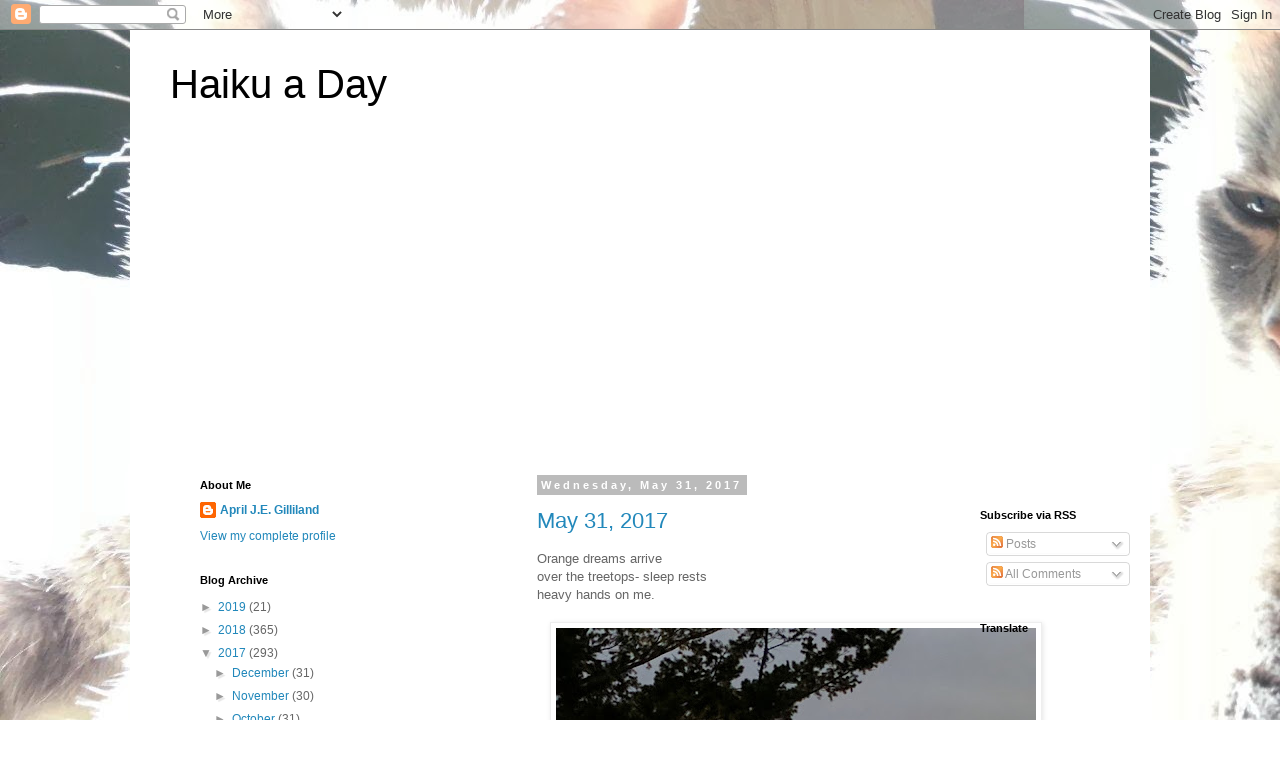

--- FILE ---
content_type: text/html; charset=UTF-8
request_url: https://www.aprilgilliland.com/2017/05/
body_size: 25431
content:
<!DOCTYPE html>
<html class='v2' dir='ltr' xmlns='http://www.w3.org/1999/xhtml' xmlns:b='http://www.google.com/2005/gml/b' xmlns:data='http://www.google.com/2005/gml/data' xmlns:expr='http://www.google.com/2005/gml/expr'>
<head>
<link href='https://www.blogger.com/static/v1/widgets/335934321-css_bundle_v2.css' rel='stylesheet' type='text/css'/>
<meta content='width=1100' name='viewport'/>
<meta content='text/html; charset=UTF-8' http-equiv='Content-Type'/>
<meta content='blogger' name='generator'/>
<link href='https://www.aprilgilliland.com/favicon.ico' rel='icon' type='image/x-icon'/>
<link href='http://www.aprilgilliland.com/2017/05/' rel='canonical'/>
<link rel="alternate" type="application/atom+xml" title="Haiku a Day - Atom" href="https://www.aprilgilliland.com/feeds/posts/default" />
<link rel="alternate" type="application/rss+xml" title="Haiku a Day - RSS" href="https://www.aprilgilliland.com/feeds/posts/default?alt=rss" />
<link rel="service.post" type="application/atom+xml" title="Haiku a Day - Atom" href="https://www.blogger.com/feeds/2327614764760081220/posts/default" />
<!--Can't find substitution for tag [blog.ieCssRetrofitLinks]-->
<meta content='http://www.aprilgilliland.com/2017/05/' property='og:url'/>
<meta content='Haiku a Day' property='og:title'/>
<meta content='' property='og:description'/>
<title>Haiku a Day: May 2017</title>
<style id='page-skin-1' type='text/css'><!--
/*
-----------------------------------------------
Blogger Template Style
Name:     Simple
Designer: Blogger
URL:      www.blogger.com
----------------------------------------------- */
/* Variable definitions
====================
<Variable name="keycolor" description="Main Color" type="color" default="#66bbdd"/>
<Group description="Page Text" selector="body">
<Variable name="body.font" description="Font" type="font"
default="normal normal 12px Arial, Tahoma, Helvetica, FreeSans, sans-serif"/>
<Variable name="body.text.color" description="Text Color" type="color" default="#222222"/>
</Group>
<Group description="Backgrounds" selector=".body-fauxcolumns-outer">
<Variable name="body.background.color" description="Outer Background" type="color" default="#66bbdd"/>
<Variable name="content.background.color" description="Main Background" type="color" default="#ffffff"/>
<Variable name="header.background.color" description="Header Background" type="color" default="transparent"/>
</Group>
<Group description="Links" selector=".main-outer">
<Variable name="link.color" description="Link Color" type="color" default="#2288bb"/>
<Variable name="link.visited.color" description="Visited Color" type="color" default="#888888"/>
<Variable name="link.hover.color" description="Hover Color" type="color" default="#33aaff"/>
</Group>
<Group description="Blog Title" selector=".header h1">
<Variable name="header.font" description="Font" type="font"
default="normal normal 60px Arial, Tahoma, Helvetica, FreeSans, sans-serif"/>
<Variable name="header.text.color" description="Title Color" type="color" default="#3399bb" />
</Group>
<Group description="Blog Description" selector=".header .description">
<Variable name="description.text.color" description="Description Color" type="color"
default="#777777" />
</Group>
<Group description="Tabs Text" selector=".tabs-inner .widget li a">
<Variable name="tabs.font" description="Font" type="font"
default="normal normal 14px Arial, Tahoma, Helvetica, FreeSans, sans-serif"/>
<Variable name="tabs.text.color" description="Text Color" type="color" default="#999999"/>
<Variable name="tabs.selected.text.color" description="Selected Color" type="color" default="#000000"/>
</Group>
<Group description="Tabs Background" selector=".tabs-outer .PageList">
<Variable name="tabs.background.color" description="Background Color" type="color" default="#f5f5f5"/>
<Variable name="tabs.selected.background.color" description="Selected Color" type="color" default="#eeeeee"/>
</Group>
<Group description="Post Title" selector="h3.post-title, .comments h4">
<Variable name="post.title.font" description="Font" type="font"
default="normal normal 22px Arial, Tahoma, Helvetica, FreeSans, sans-serif"/>
</Group>
<Group description="Date Header" selector=".date-header">
<Variable name="date.header.color" description="Text Color" type="color"
default="#666666"/>
<Variable name="date.header.background.color" description="Background Color" type="color"
default="transparent"/>
<Variable name="date.header.font" description="Text Font" type="font"
default="normal bold 11px Arial, Tahoma, Helvetica, FreeSans, sans-serif"/>
<Variable name="date.header.padding" description="Date Header Padding" type="string" default="inherit"/>
<Variable name="date.header.letterspacing" description="Date Header Letter Spacing" type="string" default="inherit"/>
<Variable name="date.header.margin" description="Date Header Margin" type="string" default="inherit"/>
</Group>
<Group description="Post Footer" selector=".post-footer">
<Variable name="post.footer.text.color" description="Text Color" type="color" default="#666666"/>
<Variable name="post.footer.background.color" description="Background Color" type="color"
default="#f9f9f9"/>
<Variable name="post.footer.border.color" description="Shadow Color" type="color" default="#eeeeee"/>
</Group>
<Group description="Gadgets" selector="h2">
<Variable name="widget.title.font" description="Title Font" type="font"
default="normal bold 11px Arial, Tahoma, Helvetica, FreeSans, sans-serif"/>
<Variable name="widget.title.text.color" description="Title Color" type="color" default="#000000"/>
<Variable name="widget.alternate.text.color" description="Alternate Color" type="color" default="#999999"/>
</Group>
<Group description="Images" selector=".main-inner">
<Variable name="image.background.color" description="Background Color" type="color" default="#ffffff"/>
<Variable name="image.border.color" description="Border Color" type="color" default="#eeeeee"/>
<Variable name="image.text.color" description="Caption Text Color" type="color" default="#666666"/>
</Group>
<Group description="Accents" selector=".content-inner">
<Variable name="body.rule.color" description="Separator Line Color" type="color" default="#eeeeee"/>
<Variable name="tabs.border.color" description="Tabs Border Color" type="color" default="transparent"/>
</Group>
<Variable name="body.background" description="Body Background" type="background"
color="#ffffff" default="$(color) none repeat scroll top left"/>
<Variable name="body.background.override" description="Body Background Override" type="string" default=""/>
<Variable name="body.background.gradient.cap" description="Body Gradient Cap" type="url"
default="url(https://resources.blogblog.com/blogblog/data/1kt/simple/gradients_light.png)"/>
<Variable name="body.background.gradient.tile" description="Body Gradient Tile" type="url"
default="url(https://resources.blogblog.com/blogblog/data/1kt/simple/body_gradient_tile_light.png)"/>
<Variable name="content.background.color.selector" description="Content Background Color Selector" type="string" default=".content-inner"/>
<Variable name="content.padding" description="Content Padding" type="length" default="10px" min="0" max="100px"/>
<Variable name="content.padding.horizontal" description="Content Horizontal Padding" type="length" default="10px" min="0" max="100px"/>
<Variable name="content.shadow.spread" description="Content Shadow Spread" type="length" default="40px" min="0" max="100px"/>
<Variable name="content.shadow.spread.webkit" description="Content Shadow Spread (WebKit)" type="length" default="5px" min="0" max="100px"/>
<Variable name="content.shadow.spread.ie" description="Content Shadow Spread (IE)" type="length" default="10px" min="0" max="100px"/>
<Variable name="main.border.width" description="Main Border Width" type="length" default="0" min="0" max="10px"/>
<Variable name="header.background.gradient" description="Header Gradient" type="url" default="none"/>
<Variable name="header.shadow.offset.left" description="Header Shadow Offset Left" type="length" default="-1px" min="-50px" max="50px"/>
<Variable name="header.shadow.offset.top" description="Header Shadow Offset Top" type="length" default="-1px" min="-50px" max="50px"/>
<Variable name="header.shadow.spread" description="Header Shadow Spread" type="length" default="1px" min="0" max="100px"/>
<Variable name="header.padding" description="Header Padding" type="length" default="30px" min="0" max="100px"/>
<Variable name="header.border.size" description="Header Border Size" type="length" default="1px" min="0" max="10px"/>
<Variable name="header.bottom.border.size" description="Header Bottom Border Size" type="length" default="1px" min="0" max="10px"/>
<Variable name="header.border.horizontalsize" description="Header Horizontal Border Size" type="length" default="0" min="0" max="10px"/>
<Variable name="description.text.size" description="Description Text Size" type="string" default="140%"/>
<Variable name="tabs.margin.top" description="Tabs Margin Top" type="length" default="0" min="0" max="100px"/>
<Variable name="tabs.margin.side" description="Tabs Side Margin" type="length" default="30px" min="0" max="100px"/>
<Variable name="tabs.background.gradient" description="Tabs Background Gradient" type="url"
default="url(https://resources.blogblog.com/blogblog/data/1kt/simple/gradients_light.png)"/>
<Variable name="tabs.border.width" description="Tabs Border Width" type="length" default="1px" min="0" max="10px"/>
<Variable name="tabs.bevel.border.width" description="Tabs Bevel Border Width" type="length" default="1px" min="0" max="10px"/>
<Variable name="post.margin.bottom" description="Post Bottom Margin" type="length" default="25px" min="0" max="100px"/>
<Variable name="image.border.small.size" description="Image Border Small Size" type="length" default="2px" min="0" max="10px"/>
<Variable name="image.border.large.size" description="Image Border Large Size" type="length" default="5px" min="0" max="10px"/>
<Variable name="page.width.selector" description="Page Width Selector" type="string" default=".region-inner"/>
<Variable name="page.width" description="Page Width" type="string" default="auto"/>
<Variable name="main.section.margin" description="Main Section Margin" type="length" default="15px" min="0" max="100px"/>
<Variable name="main.padding" description="Main Padding" type="length" default="15px" min="0" max="100px"/>
<Variable name="main.padding.top" description="Main Padding Top" type="length" default="30px" min="0" max="100px"/>
<Variable name="main.padding.bottom" description="Main Padding Bottom" type="length" default="30px" min="0" max="100px"/>
<Variable name="paging.background"
color="#ffffff"
description="Background of blog paging area" type="background"
default="transparent none no-repeat scroll top center"/>
<Variable name="footer.bevel" description="Bevel border length of footer" type="length" default="0" min="0" max="10px"/>
<Variable name="mobile.background.overlay" description="Mobile Background Overlay" type="string"
default="transparent none repeat scroll top left"/>
<Variable name="mobile.background.size" description="Mobile Background Size" type="string" default="auto"/>
<Variable name="mobile.button.color" description="Mobile Button Color" type="color" default="#ffffff" />
<Variable name="startSide" description="Side where text starts in blog language" type="automatic" default="left"/>
<Variable name="endSide" description="Side where text ends in blog language" type="automatic" default="right"/>
*/
/* Content
----------------------------------------------- */
body {
font: normal normal 12px 'Trebuchet MS', Trebuchet, Verdana, sans-serif;
color: #666666;
background: #ffffff url(//1.bp.blogspot.com/-FJiKMR2P2FQ/UrZrO2Sdp0I/AAAAAAAAMqs/VDC0p9aNq_Q/s0/Lamont%2Bcompressed%2BDec%2B21%2B2013.jpg) repeat scroll top left;
padding: 0 0 0 0;
}
html body .region-inner {
min-width: 0;
max-width: 100%;
width: auto;
}
h2 {
font-size: 22px;
}
a:link {
text-decoration:none;
color: #2288bb;
}
a:visited {
text-decoration:none;
color: #888888;
}
a:hover {
text-decoration:underline;
color: #33aaff;
}
.body-fauxcolumn-outer .fauxcolumn-inner {
background: transparent none repeat scroll top left;
_background-image: none;
}
.body-fauxcolumn-outer .cap-top {
position: absolute;
z-index: 1;
height: 400px;
width: 100%;
}
.body-fauxcolumn-outer .cap-top .cap-left {
width: 100%;
background: transparent none repeat-x scroll top left;
_background-image: none;
}
.content-outer {
-moz-box-shadow: 0 0 0 rgba(0, 0, 0, .15);
-webkit-box-shadow: 0 0 0 rgba(0, 0, 0, .15);
-goog-ms-box-shadow: 0 0 0 #333333;
box-shadow: 0 0 0 rgba(0, 0, 0, .15);
margin-bottom: 1px;
}
.content-inner {
padding: 10px 40px;
}
.content-inner {
background-color: #ffffff;
}
/* Header
----------------------------------------------- */
.header-outer {
background: transparent none repeat-x scroll 0 -400px;
_background-image: none;
}
.Header h1 {
font: normal normal 40px 'Trebuchet MS',Trebuchet,Verdana,sans-serif;
color: #000000;
text-shadow: 0 0 0 rgba(0, 0, 0, .2);
}
.Header h1 a {
color: #000000;
}
.Header .description {
font-size: 18px;
color: #000000;
}
.header-inner .Header .titlewrapper {
padding: 22px 0;
}
.header-inner .Header .descriptionwrapper {
padding: 0 0;
}
/* Tabs
----------------------------------------------- */
.tabs-inner .section:first-child {
border-top: 0 solid #dddddd;
}
.tabs-inner .section:first-child ul {
margin-top: -1px;
border-top: 1px solid #dddddd;
border-left: 1px solid #dddddd;
border-right: 1px solid #dddddd;
}
.tabs-inner .widget ul {
background: transparent none repeat-x scroll 0 -800px;
_background-image: none;
border-bottom: 1px solid #dddddd;
margin-top: 0;
margin-left: -30px;
margin-right: -30px;
}
.tabs-inner .widget li a {
display: inline-block;
padding: .6em 1em;
font: normal normal 12px 'Trebuchet MS', Trebuchet, Verdana, sans-serif;
color: #000000;
border-left: 1px solid #ffffff;
border-right: 1px solid #dddddd;
}
.tabs-inner .widget li:first-child a {
border-left: none;
}
.tabs-inner .widget li.selected a, .tabs-inner .widget li a:hover {
color: #000000;
background-color: #eeeeee;
text-decoration: none;
}
/* Columns
----------------------------------------------- */
.main-outer {
border-top: 0 solid transparent;
}
.fauxcolumn-left-outer .fauxcolumn-inner {
border-right: 1px solid transparent;
}
.fauxcolumn-right-outer .fauxcolumn-inner {
border-left: 1px solid transparent;
}
/* Headings
----------------------------------------------- */
div.widget > h2,
div.widget h2.title {
margin: 0 0 1em 0;
font: normal bold 11px 'Trebuchet MS',Trebuchet,Verdana,sans-serif;
color: #000000;
}
/* Widgets
----------------------------------------------- */
.widget .zippy {
color: #999999;
text-shadow: 2px 2px 1px rgba(0, 0, 0, .1);
}
.widget .popular-posts ul {
list-style: none;
}
/* Posts
----------------------------------------------- */
h2.date-header {
font: normal bold 11px Arial, Tahoma, Helvetica, FreeSans, sans-serif;
}
.date-header span {
background-color: #bbbbbb;
color: #ffffff;
padding: 0.4em;
letter-spacing: 3px;
margin: inherit;
}
.main-inner {
padding-top: 35px;
padding-bottom: 65px;
}
.main-inner .column-center-inner {
padding: 0 0;
}
.main-inner .column-center-inner .section {
margin: 0 1em;
}
.post {
margin: 0 0 45px 0;
}
h3.post-title, .comments h4 {
font: normal normal 22px 'Trebuchet MS',Trebuchet,Verdana,sans-serif;
margin: .75em 0 0;
}
.post-body {
font-size: 110%;
line-height: 1.4;
position: relative;
}
.post-body img, .post-body .tr-caption-container, .Profile img, .Image img,
.BlogList .item-thumbnail img {
padding: 2px;
background: #ffffff;
border: 1px solid #eeeeee;
-moz-box-shadow: 1px 1px 5px rgba(0, 0, 0, .1);
-webkit-box-shadow: 1px 1px 5px rgba(0, 0, 0, .1);
box-shadow: 1px 1px 5px rgba(0, 0, 0, .1);
}
.post-body img, .post-body .tr-caption-container {
padding: 5px;
}
.post-body .tr-caption-container {
color: #666666;
}
.post-body .tr-caption-container img {
padding: 0;
background: transparent;
border: none;
-moz-box-shadow: 0 0 0 rgba(0, 0, 0, .1);
-webkit-box-shadow: 0 0 0 rgba(0, 0, 0, .1);
box-shadow: 0 0 0 rgba(0, 0, 0, .1);
}
.post-header {
margin: 0 0 1.5em;
line-height: 1.6;
font-size: 90%;
}
.post-footer {
margin: 20px -2px 0;
padding: 5px 10px;
color: #666666;
background-color: #eeeeee;
border-bottom: 1px solid #eeeeee;
line-height: 1.6;
font-size: 90%;
}
#comments .comment-author {
padding-top: 1.5em;
border-top: 1px solid transparent;
background-position: 0 1.5em;
}
#comments .comment-author:first-child {
padding-top: 0;
border-top: none;
}
.avatar-image-container {
margin: .2em 0 0;
}
#comments .avatar-image-container img {
border: 1px solid #eeeeee;
}
/* Comments
----------------------------------------------- */
.comments .comments-content .icon.blog-author {
background-repeat: no-repeat;
background-image: url([data-uri]);
}
.comments .comments-content .loadmore a {
border-top: 1px solid #999999;
border-bottom: 1px solid #999999;
}
.comments .comment-thread.inline-thread {
background-color: #eeeeee;
}
.comments .continue {
border-top: 2px solid #999999;
}
/* Accents
---------------------------------------------- */
.section-columns td.columns-cell {
border-left: 1px solid transparent;
}
.blog-pager {
background: transparent url(//www.blogblog.com/1kt/simple/paging_dot.png) repeat-x scroll top center;
}
.blog-pager-older-link, .home-link,
.blog-pager-newer-link {
background-color: #ffffff;
padding: 5px;
}
.footer-outer {
border-top: 1px dashed #bbbbbb;
}
/* Mobile
----------------------------------------------- */
body.mobile  {
background-size: auto;
}
.mobile .body-fauxcolumn-outer {
background: transparent none repeat scroll top left;
}
.mobile .body-fauxcolumn-outer .cap-top {
background-size: 100% auto;
}
.mobile .content-outer {
-webkit-box-shadow: 0 0 3px rgba(0, 0, 0, .15);
box-shadow: 0 0 3px rgba(0, 0, 0, .15);
}
.mobile .tabs-inner .widget ul {
margin-left: 0;
margin-right: 0;
}
.mobile .post {
margin: 0;
}
.mobile .main-inner .column-center-inner .section {
margin: 0;
}
.mobile .date-header span {
padding: 0.1em 10px;
margin: 0 -10px;
}
.mobile h3.post-title {
margin: 0;
}
.mobile .blog-pager {
background: transparent none no-repeat scroll top center;
}
.mobile .footer-outer {
border-top: none;
}
.mobile .main-inner, .mobile .footer-inner {
background-color: #ffffff;
}
.mobile-index-contents {
color: #666666;
}
.mobile-link-button {
background-color: #2288bb;
}
.mobile-link-button a:link, .mobile-link-button a:visited {
color: #ffffff;
}
.mobile .tabs-inner .section:first-child {
border-top: none;
}
.mobile .tabs-inner .PageList .widget-content {
background-color: #eeeeee;
color: #000000;
border-top: 1px solid #dddddd;
border-bottom: 1px solid #dddddd;
}
.mobile .tabs-inner .PageList .widget-content .pagelist-arrow {
border-left: 1px solid #dddddd;
}

--></style>
<style id='template-skin-1' type='text/css'><!--
body {
min-width: 1020px;
}
.content-outer, .content-fauxcolumn-outer, .region-inner {
min-width: 1020px;
max-width: 1020px;
_width: 1020px;
}
.main-inner .columns {
padding-left: 355px;
padding-right: 160px;
}
.main-inner .fauxcolumn-center-outer {
left: 355px;
right: 160px;
/* IE6 does not respect left and right together */
_width: expression(this.parentNode.offsetWidth -
parseInt("355px") -
parseInt("160px") + 'px');
}
.main-inner .fauxcolumn-left-outer {
width: 355px;
}
.main-inner .fauxcolumn-right-outer {
width: 160px;
}
.main-inner .column-left-outer {
width: 355px;
right: 100%;
margin-left: -355px;
}
.main-inner .column-right-outer {
width: 160px;
margin-right: -160px;
}
#layout {
min-width: 0;
}
#layout .content-outer {
min-width: 0;
width: 800px;
}
#layout .region-inner {
min-width: 0;
width: auto;
}
body#layout div.add_widget {
padding: 8px;
}
body#layout div.add_widget a {
margin-left: 32px;
}
--></style>
<script async='async' data-ad-client='ca-pub-5783198076555878' src='https://pagead2.googlesyndication.com/pagead/js/adsbygoogle.js'></script>
<link href='https://www.blogger.com/dyn-css/authorization.css?targetBlogID=2327614764760081220&amp;zx=ee86778c-e33c-48cf-913e-4b2ccf1568f0' media='none' onload='if(media!=&#39;all&#39;)media=&#39;all&#39;' rel='stylesheet'/><noscript><link href='https://www.blogger.com/dyn-css/authorization.css?targetBlogID=2327614764760081220&amp;zx=ee86778c-e33c-48cf-913e-4b2ccf1568f0' rel='stylesheet'/></noscript>
<meta name='google-adsense-platform-account' content='ca-host-pub-1556223355139109'/>
<meta name='google-adsense-platform-domain' content='blogspot.com'/>

<!-- data-ad-client=ca-pub-5783198076555878 -->

</head>
<body class='loading'>
<div class='navbar section' id='navbar' name='Navbar'><div class='widget Navbar' data-version='1' id='Navbar1'><script type="text/javascript">
    function setAttributeOnload(object, attribute, val) {
      if(window.addEventListener) {
        window.addEventListener('load',
          function(){ object[attribute] = val; }, false);
      } else {
        window.attachEvent('onload', function(){ object[attribute] = val; });
      }
    }
  </script>
<div id="navbar-iframe-container"></div>
<script type="text/javascript" src="https://apis.google.com/js/platform.js"></script>
<script type="text/javascript">
      gapi.load("gapi.iframes:gapi.iframes.style.bubble", function() {
        if (gapi.iframes && gapi.iframes.getContext) {
          gapi.iframes.getContext().openChild({
              url: 'https://www.blogger.com/navbar/2327614764760081220?origin\x3dhttps://www.aprilgilliland.com',
              where: document.getElementById("navbar-iframe-container"),
              id: "navbar-iframe"
          });
        }
      });
    </script><script type="text/javascript">
(function() {
var script = document.createElement('script');
script.type = 'text/javascript';
script.src = '//pagead2.googlesyndication.com/pagead/js/google_top_exp.js';
var head = document.getElementsByTagName('head')[0];
if (head) {
head.appendChild(script);
}})();
</script>
</div></div>
<div class='body-fauxcolumns'>
<div class='fauxcolumn-outer body-fauxcolumn-outer'>
<div class='cap-top'>
<div class='cap-left'></div>
<div class='cap-right'></div>
</div>
<div class='fauxborder-left'>
<div class='fauxborder-right'></div>
<div class='fauxcolumn-inner'>
</div>
</div>
<div class='cap-bottom'>
<div class='cap-left'></div>
<div class='cap-right'></div>
</div>
</div>
</div>
<div class='content'>
<div class='content-fauxcolumns'>
<div class='fauxcolumn-outer content-fauxcolumn-outer'>
<div class='cap-top'>
<div class='cap-left'></div>
<div class='cap-right'></div>
</div>
<div class='fauxborder-left'>
<div class='fauxborder-right'></div>
<div class='fauxcolumn-inner'>
</div>
</div>
<div class='cap-bottom'>
<div class='cap-left'></div>
<div class='cap-right'></div>
</div>
</div>
</div>
<div class='content-outer'>
<div class='content-cap-top cap-top'>
<div class='cap-left'></div>
<div class='cap-right'></div>
</div>
<div class='fauxborder-left content-fauxborder-left'>
<div class='fauxborder-right content-fauxborder-right'></div>
<div class='content-inner'>
<header>
<div class='header-outer'>
<div class='header-cap-top cap-top'>
<div class='cap-left'></div>
<div class='cap-right'></div>
</div>
<div class='fauxborder-left header-fauxborder-left'>
<div class='fauxborder-right header-fauxborder-right'></div>
<div class='region-inner header-inner'>
<div class='header section' id='header' name='Header'><div class='widget Header' data-version='1' id='Header1'>
<div id='header-inner'>
<div class='titlewrapper'>
<h1 class='title'>
<a href='https://www.aprilgilliland.com/'>
Haiku a Day
</a>
</h1>
</div>
<div class='descriptionwrapper'>
<p class='description'><span>
</span></p>
</div>
</div>
</div></div>
</div>
</div>
<div class='header-cap-bottom cap-bottom'>
<div class='cap-left'></div>
<div class='cap-right'></div>
</div>
</div>
</header>
<div class='tabs-outer'>
<div class='tabs-cap-top cap-top'>
<div class='cap-left'></div>
<div class='cap-right'></div>
</div>
<div class='fauxborder-left tabs-fauxborder-left'>
<div class='fauxborder-right tabs-fauxborder-right'></div>
<div class='region-inner tabs-inner'>
<div class='tabs section' id='crosscol' name='Cross-column'><div class='widget AdSense' data-version='1' id='AdSense9'>
<div class='widget-content'>
<script async src="https://pagead2.googlesyndication.com/pagead/js/adsbygoogle.js"></script>
<!-- apriljegilliland_crosscol_AdSense9_1x1_as -->
<ins class="adsbygoogle"
     style="display:block"
     data-ad-client="ca-pub-5783198076555878"
     data-ad-host="ca-host-pub-1556223355139109"
     data-ad-slot="6444284789"
     data-ad-format="auto"
     data-full-width-responsive="true"></ins>
<script>
(adsbygoogle = window.adsbygoogle || []).push({});
</script>
<div class='clear'></div>
</div>
</div></div>
<div class='tabs no-items section' id='crosscol-overflow' name='Cross-Column 2'></div>
</div>
</div>
<div class='tabs-cap-bottom cap-bottom'>
<div class='cap-left'></div>
<div class='cap-right'></div>
</div>
</div>
<div class='main-outer'>
<div class='main-cap-top cap-top'>
<div class='cap-left'></div>
<div class='cap-right'></div>
</div>
<div class='fauxborder-left main-fauxborder-left'>
<div class='fauxborder-right main-fauxborder-right'></div>
<div class='region-inner main-inner'>
<div class='columns fauxcolumns'>
<div class='fauxcolumn-outer fauxcolumn-center-outer'>
<div class='cap-top'>
<div class='cap-left'></div>
<div class='cap-right'></div>
</div>
<div class='fauxborder-left'>
<div class='fauxborder-right'></div>
<div class='fauxcolumn-inner'>
</div>
</div>
<div class='cap-bottom'>
<div class='cap-left'></div>
<div class='cap-right'></div>
</div>
</div>
<div class='fauxcolumn-outer fauxcolumn-left-outer'>
<div class='cap-top'>
<div class='cap-left'></div>
<div class='cap-right'></div>
</div>
<div class='fauxborder-left'>
<div class='fauxborder-right'></div>
<div class='fauxcolumn-inner'>
</div>
</div>
<div class='cap-bottom'>
<div class='cap-left'></div>
<div class='cap-right'></div>
</div>
</div>
<div class='fauxcolumn-outer fauxcolumn-right-outer'>
<div class='cap-top'>
<div class='cap-left'></div>
<div class='cap-right'></div>
</div>
<div class='fauxborder-left'>
<div class='fauxborder-right'></div>
<div class='fauxcolumn-inner'>
</div>
</div>
<div class='cap-bottom'>
<div class='cap-left'></div>
<div class='cap-right'></div>
</div>
</div>
<!-- corrects IE6 width calculation -->
<div class='columns-inner'>
<div class='column-center-outer'>
<div class='column-center-inner'>
<div class='main section' id='main' name='Main'><div class='widget Blog' data-version='1' id='Blog1'>
<div class='blog-posts hfeed'>

          <div class="date-outer">
        
<h2 class='date-header'><span>Wednesday, May 31, 2017</span></h2>

          <div class="date-posts">
        
<div class='post-outer'>
<div class='post hentry uncustomized-post-template' itemprop='blogPost' itemscope='itemscope' itemtype='http://schema.org/BlogPosting'>
<meta content='https://blogger.googleusercontent.com/img/b/R29vZ2xl/AVvXsEgqR3yaOqvruh-r6ra8sLJTH9mN21Txm4abCIYzClI10tkNMpC7bnYCIc-kPhc4_7You1_TC0gcNhGklwXVsppqXpo7y2aSLQuhEctTcQ4g46kdE0Sm-tWKDTbY2yoN9JAT810cV9uISnMI/s640/IMG_20170530_202804.jpg' itemprop='image_url'/>
<meta content='2327614764760081220' itemprop='blogId'/>
<meta content='3094948524601619220' itemprop='postId'/>
<a name='3094948524601619220'></a>
<h3 class='post-title entry-title' itemprop='name'>
<a href='https://www.aprilgilliland.com/2017/05/may-31-2017.html'>May 31, 2017</a>
</h3>
<div class='post-header'>
<div class='post-header-line-1'></div>
</div>
<div class='post-body entry-content' id='post-body-3094948524601619220' itemprop='description articleBody'>
Orange dreams arrive<br />
over the treetops- sleep rests<br />
heavy hands on me.<br />
<div>
<br /></div>
<div class="separator" style="clear: both; text-align: center;">
<a href="https://blogger.googleusercontent.com/img/b/R29vZ2xl/AVvXsEgqR3yaOqvruh-r6ra8sLJTH9mN21Txm4abCIYzClI10tkNMpC7bnYCIc-kPhc4_7You1_TC0gcNhGklwXVsppqXpo7y2aSLQuhEctTcQ4g46kdE0Sm-tWKDTbY2yoN9JAT810cV9uISnMI/s1600/IMG_20170530_202804.jpg" imageanchor="1" style="margin-left: 1em; margin-right: 1em;"><img border="0" data-original-height="1600" data-original-width="1200" height="640" src="https://blogger.googleusercontent.com/img/b/R29vZ2xl/AVvXsEgqR3yaOqvruh-r6ra8sLJTH9mN21Txm4abCIYzClI10tkNMpC7bnYCIc-kPhc4_7You1_TC0gcNhGklwXVsppqXpo7y2aSLQuhEctTcQ4g46kdE0Sm-tWKDTbY2yoN9JAT810cV9uISnMI/s640/IMG_20170530_202804.jpg" width="480" /></a></div>
<div>
<br /></div>
<div style='clear: both;'></div>
</div>
<div class='post-footer'>
<div class='post-footer-line post-footer-line-1'>
<span class='post-author vcard'>
Posted by
<span class='fn' itemprop='author' itemscope='itemscope' itemtype='http://schema.org/Person'>
<meta content='https://www.blogger.com/profile/10103165138885584030' itemprop='url'/>
<a class='g-profile' href='https://www.blogger.com/profile/10103165138885584030' rel='author' title='author profile'>
<span itemprop='name'>April J.E. Gilliland</span>
</a>
</span>
</span>
<span class='post-timestamp'>
at
<meta content='http://www.aprilgilliland.com/2017/05/may-31-2017.html' itemprop='url'/>
<a class='timestamp-link' href='https://www.aprilgilliland.com/2017/05/may-31-2017.html' rel='bookmark' title='permanent link'><abbr class='published' itemprop='datePublished' title='2017-05-31T14:31:00-07:00'>14:31</abbr></a>
</span>
<span class='post-comment-link'>
<a class='comment-link' href='https://www.aprilgilliland.com/2017/05/may-31-2017.html#comment-form' onclick=''>
No comments:
  </a>
</span>
<span class='post-icons'>
<span class='item-action'>
<a href='https://www.blogger.com/email-post/2327614764760081220/3094948524601619220' title='Email Post'>
<img alt='' class='icon-action' height='13' src='https://resources.blogblog.com/img/icon18_email.gif' width='18'/>
</a>
</span>
<span class='item-control blog-admin pid-245435214'>
<a href='https://www.blogger.com/post-edit.g?blogID=2327614764760081220&postID=3094948524601619220&from=pencil' title='Edit Post'>
<img alt='' class='icon-action' height='18' src='https://resources.blogblog.com/img/icon18_edit_allbkg.gif' width='18'/>
</a>
</span>
</span>
<div class='post-share-buttons goog-inline-block'>
<a class='goog-inline-block share-button sb-email' href='https://www.blogger.com/share-post.g?blogID=2327614764760081220&postID=3094948524601619220&target=email' target='_blank' title='Email This'><span class='share-button-link-text'>Email This</span></a><a class='goog-inline-block share-button sb-blog' href='https://www.blogger.com/share-post.g?blogID=2327614764760081220&postID=3094948524601619220&target=blog' onclick='window.open(this.href, "_blank", "height=270,width=475"); return false;' target='_blank' title='BlogThis!'><span class='share-button-link-text'>BlogThis!</span></a><a class='goog-inline-block share-button sb-twitter' href='https://www.blogger.com/share-post.g?blogID=2327614764760081220&postID=3094948524601619220&target=twitter' target='_blank' title='Share to X'><span class='share-button-link-text'>Share to X</span></a><a class='goog-inline-block share-button sb-facebook' href='https://www.blogger.com/share-post.g?blogID=2327614764760081220&postID=3094948524601619220&target=facebook' onclick='window.open(this.href, "_blank", "height=430,width=640"); return false;' target='_blank' title='Share to Facebook'><span class='share-button-link-text'>Share to Facebook</span></a><a class='goog-inline-block share-button sb-pinterest' href='https://www.blogger.com/share-post.g?blogID=2327614764760081220&postID=3094948524601619220&target=pinterest' target='_blank' title='Share to Pinterest'><span class='share-button-link-text'>Share to Pinterest</span></a>
</div>
</div>
<div class='post-footer-line post-footer-line-2'>
<span class='post-labels'>
Labels:
<a href='https://www.aprilgilliland.com/search/label/art' rel='tag'>art</a>,
<a href='https://www.aprilgilliland.com/search/label/beauty' rel='tag'>beauty</a>,
<a href='https://www.aprilgilliland.com/search/label/British%20Columbia' rel='tag'>British Columbia</a>,
<a href='https://www.aprilgilliland.com/search/label/Canada' rel='tag'>Canada</a>,
<a href='https://www.aprilgilliland.com/search/label/dusk' rel='tag'>dusk</a>,
<a href='https://www.aprilgilliland.com/search/label/haiku' rel='tag'>haiku</a>,
<a href='https://www.aprilgilliland.com/search/label/micropoetry' rel='tag'>micropoetry</a>,
<a href='https://www.aprilgilliland.com/search/label/natural%20beauty' rel='tag'>natural beauty</a>,
<a href='https://www.aprilgilliland.com/search/label/photography' rel='tag'>photography</a>,
<a href='https://www.aprilgilliland.com/search/label/poem' rel='tag'>poem</a>,
<a href='https://www.aprilgilliland.com/search/label/poet' rel='tag'>poet</a>,
<a href='https://www.aprilgilliland.com/search/label/poetry' rel='tag'>poetry</a>,
<a href='https://www.aprilgilliland.com/search/label/poetry%20blog' rel='tag'>poetry blog</a>,
<a href='https://www.aprilgilliland.com/search/label/sky' rel='tag'>sky</a>,
<a href='https://www.aprilgilliland.com/search/label/sunset' rel='tag'>sunset</a>,
<a href='https://www.aprilgilliland.com/search/label/tree' rel='tag'>tree</a>,
<a href='https://www.aprilgilliland.com/search/label/Victoria' rel='tag'>Victoria</a>,
<a href='https://www.aprilgilliland.com/search/label/view' rel='tag'>view</a>,
<a href='https://www.aprilgilliland.com/search/label/west%20coast' rel='tag'>west coast</a>,
<a href='https://www.aprilgilliland.com/search/label/writer' rel='tag'>writer</a>
</span>
</div>
<div class='post-footer-line post-footer-line-3'>
<span class='post-location'>
</span>
</div>
</div>
</div>
</div>

          </div></div>
        

          <div class="date-outer">
        
<h2 class='date-header'><span>Tuesday, May 30, 2017</span></h2>

          <div class="date-posts">
        
<div class='post-outer'>
<div class='post hentry uncustomized-post-template' itemprop='blogPost' itemscope='itemscope' itemtype='http://schema.org/BlogPosting'>
<meta content='https://blogger.googleusercontent.com/img/b/R29vZ2xl/AVvXsEiskiW1BpshzC-qpCToVKXdqu4IL_E0re_3_tsdHTYi0mDNw4bePawvsw7hvDiof5cy4wX2LogTqpfDVl2RfhQlercO8CLWjXWGvubTJ41pgJzqNCj3GV0I5qQzCBdrvOm819S9fGSM0_Wm/s640/IMG_20170526_212804%257E2.jpg' itemprop='image_url'/>
<meta content='2327614764760081220' itemprop='blogId'/>
<meta content='7937218788947830525' itemprop='postId'/>
<a name='7937218788947830525'></a>
<h3 class='post-title entry-title' itemprop='name'>
<a href='https://www.aprilgilliland.com/2017/05/may-30-2017.html'>May 30, 2017</a>
</h3>
<div class='post-header'>
<div class='post-header-line-1'></div>
</div>
<div class='post-body entry-content' id='post-body-7937218788947830525' itemprop='description articleBody'>
Rain-soaked day makes me<br />
remember sunset, clear dusk-<br />
rain, rain, go away.<br />
<div>
<br /></div>
<div class="separator" style="clear: both; text-align: center;">
<a href="https://blogger.googleusercontent.com/img/b/R29vZ2xl/AVvXsEiskiW1BpshzC-qpCToVKXdqu4IL_E0re_3_tsdHTYi0mDNw4bePawvsw7hvDiof5cy4wX2LogTqpfDVl2RfhQlercO8CLWjXWGvubTJ41pgJzqNCj3GV0I5qQzCBdrvOm819S9fGSM0_Wm/s1600/IMG_20170526_212804%257E2.jpg" imageanchor="1" style="margin-left: 1em; margin-right: 1em;"><img border="0" data-original-height="1600" data-original-width="985" height="640" src="https://blogger.googleusercontent.com/img/b/R29vZ2xl/AVvXsEiskiW1BpshzC-qpCToVKXdqu4IL_E0re_3_tsdHTYi0mDNw4bePawvsw7hvDiof5cy4wX2LogTqpfDVl2RfhQlercO8CLWjXWGvubTJ41pgJzqNCj3GV0I5qQzCBdrvOm819S9fGSM0_Wm/s640/IMG_20170526_212804%257E2.jpg" width="392" /></a></div>
<div>
<br /></div>
<div style='clear: both;'></div>
</div>
<div class='post-footer'>
<div class='post-footer-line post-footer-line-1'>
<span class='post-author vcard'>
Posted by
<span class='fn' itemprop='author' itemscope='itemscope' itemtype='http://schema.org/Person'>
<meta content='https://www.blogger.com/profile/10103165138885584030' itemprop='url'/>
<a class='g-profile' href='https://www.blogger.com/profile/10103165138885584030' rel='author' title='author profile'>
<span itemprop='name'>April J.E. Gilliland</span>
</a>
</span>
</span>
<span class='post-timestamp'>
at
<meta content='http://www.aprilgilliland.com/2017/05/may-30-2017.html' itemprop='url'/>
<a class='timestamp-link' href='https://www.aprilgilliland.com/2017/05/may-30-2017.html' rel='bookmark' title='permanent link'><abbr class='published' itemprop='datePublished' title='2017-05-30T11:07:00-07:00'>11:07</abbr></a>
</span>
<span class='post-comment-link'>
<a class='comment-link' href='https://www.aprilgilliland.com/2017/05/may-30-2017.html#comment-form' onclick=''>
No comments:
  </a>
</span>
<span class='post-icons'>
<span class='item-action'>
<a href='https://www.blogger.com/email-post/2327614764760081220/7937218788947830525' title='Email Post'>
<img alt='' class='icon-action' height='13' src='https://resources.blogblog.com/img/icon18_email.gif' width='18'/>
</a>
</span>
<span class='item-control blog-admin pid-245435214'>
<a href='https://www.blogger.com/post-edit.g?blogID=2327614764760081220&postID=7937218788947830525&from=pencil' title='Edit Post'>
<img alt='' class='icon-action' height='18' src='https://resources.blogblog.com/img/icon18_edit_allbkg.gif' width='18'/>
</a>
</span>
</span>
<div class='post-share-buttons goog-inline-block'>
<a class='goog-inline-block share-button sb-email' href='https://www.blogger.com/share-post.g?blogID=2327614764760081220&postID=7937218788947830525&target=email' target='_blank' title='Email This'><span class='share-button-link-text'>Email This</span></a><a class='goog-inline-block share-button sb-blog' href='https://www.blogger.com/share-post.g?blogID=2327614764760081220&postID=7937218788947830525&target=blog' onclick='window.open(this.href, "_blank", "height=270,width=475"); return false;' target='_blank' title='BlogThis!'><span class='share-button-link-text'>BlogThis!</span></a><a class='goog-inline-block share-button sb-twitter' href='https://www.blogger.com/share-post.g?blogID=2327614764760081220&postID=7937218788947830525&target=twitter' target='_blank' title='Share to X'><span class='share-button-link-text'>Share to X</span></a><a class='goog-inline-block share-button sb-facebook' href='https://www.blogger.com/share-post.g?blogID=2327614764760081220&postID=7937218788947830525&target=facebook' onclick='window.open(this.href, "_blank", "height=430,width=640"); return false;' target='_blank' title='Share to Facebook'><span class='share-button-link-text'>Share to Facebook</span></a><a class='goog-inline-block share-button sb-pinterest' href='https://www.blogger.com/share-post.g?blogID=2327614764760081220&postID=7937218788947830525&target=pinterest' target='_blank' title='Share to Pinterest'><span class='share-button-link-text'>Share to Pinterest</span></a>
</div>
</div>
<div class='post-footer-line post-footer-line-2'>
<span class='post-labels'>
Labels:
<a href='https://www.aprilgilliland.com/search/label/art' rel='tag'>art</a>,
<a href='https://www.aprilgilliland.com/search/label/beauty' rel='tag'>beauty</a>,
<a href='https://www.aprilgilliland.com/search/label/British%20Columbia' rel='tag'>British Columbia</a>,
<a href='https://www.aprilgilliland.com/search/label/Canada' rel='tag'>Canada</a>,
<a href='https://www.aprilgilliland.com/search/label/dusk' rel='tag'>dusk</a>,
<a href='https://www.aprilgilliland.com/search/label/haiku' rel='tag'>haiku</a>,
<a href='https://www.aprilgilliland.com/search/label/micropoetry' rel='tag'>micropoetry</a>,
<a href='https://www.aprilgilliland.com/search/label/natural%20beauty' rel='tag'>natural beauty</a>,
<a href='https://www.aprilgilliland.com/search/label/photography' rel='tag'>photography</a>,
<a href='https://www.aprilgilliland.com/search/label/poem' rel='tag'>poem</a>,
<a href='https://www.aprilgilliland.com/search/label/poet' rel='tag'>poet</a>,
<a href='https://www.aprilgilliland.com/search/label/poetry' rel='tag'>poetry</a>,
<a href='https://www.aprilgilliland.com/search/label/poetry%20blog' rel='tag'>poetry blog</a>,
<a href='https://www.aprilgilliland.com/search/label/rain' rel='tag'>rain</a>,
<a href='https://www.aprilgilliland.com/search/label/sunset' rel='tag'>sunset</a>,
<a href='https://www.aprilgilliland.com/search/label/tree' rel='tag'>tree</a>,
<a href='https://www.aprilgilliland.com/search/label/Victoria' rel='tag'>Victoria</a>,
<a href='https://www.aprilgilliland.com/search/label/weather' rel='tag'>weather</a>,
<a href='https://www.aprilgilliland.com/search/label/west%20coast' rel='tag'>west coast</a>,
<a href='https://www.aprilgilliland.com/search/label/writer' rel='tag'>writer</a>
</span>
</div>
<div class='post-footer-line post-footer-line-3'>
<span class='post-location'>
</span>
</div>
</div>
</div>
</div>

          </div></div>
        

          <div class="date-outer">
        
<h2 class='date-header'><span>Monday, May 29, 2017</span></h2>

          <div class="date-posts">
        
<div class='post-outer'>
<div class='post hentry uncustomized-post-template' itemprop='blogPost' itemscope='itemscope' itemtype='http://schema.org/BlogPosting'>
<meta content='https://blogger.googleusercontent.com/img/b/R29vZ2xl/AVvXsEgi5-n4dA1Ym8v6olh-GJnRQ4PTiyZ6ul30NYX9qQQwuB-WScxnT3civs99HmBp4PsHT7lBhp4ecbu0fw8CeSfod3hsbs78OJgSLRJgomNkzBhA1ULKCaAqulgYX5qDkzdVuWL1spfrvQ7t/s400/IMG_20170529_094636.jpg' itemprop='image_url'/>
<meta content='2327614764760081220' itemprop='blogId'/>
<meta content='4169215350778772708' itemprop='postId'/>
<a name='4169215350778772708'></a>
<h3 class='post-title entry-title' itemprop='name'>
<a href='https://www.aprilgilliland.com/2017/05/may-29-2017_29.html'>May 29, 2017</a>
</h3>
<div class='post-header'>
<div class='post-header-line-1'></div>
</div>
<div class='post-body entry-content' id='post-body-4169215350778772708' itemprop='description articleBody'>
Out of favourite<br />
tea, revert to another-<br />
Monday challenges.<br />
<div>
<br /></div>
<div class="separator" style="clear: both; text-align: center;">
<a href="https://blogger.googleusercontent.com/img/b/R29vZ2xl/AVvXsEgi5-n4dA1Ym8v6olh-GJnRQ4PTiyZ6ul30NYX9qQQwuB-WScxnT3civs99HmBp4PsHT7lBhp4ecbu0fw8CeSfod3hsbs78OJgSLRJgomNkzBhA1ULKCaAqulgYX5qDkzdVuWL1spfrvQ7t/s1600/IMG_20170529_094636.jpg" imageanchor="1" style="margin-left: 1em; margin-right: 1em;"><img border="0" data-original-height="1427" data-original-width="1600" height="356" src="https://blogger.googleusercontent.com/img/b/R29vZ2xl/AVvXsEgi5-n4dA1Ym8v6olh-GJnRQ4PTiyZ6ul30NYX9qQQwuB-WScxnT3civs99HmBp4PsHT7lBhp4ecbu0fw8CeSfod3hsbs78OJgSLRJgomNkzBhA1ULKCaAqulgYX5qDkzdVuWL1spfrvQ7t/s400/IMG_20170529_094636.jpg" width="400" /></a></div>
<div>
<br /></div>
<div style='clear: both;'></div>
</div>
<div class='post-footer'>
<div class='post-footer-line post-footer-line-1'>
<span class='post-author vcard'>
Posted by
<span class='fn' itemprop='author' itemscope='itemscope' itemtype='http://schema.org/Person'>
<meta content='https://www.blogger.com/profile/10103165138885584030' itemprop='url'/>
<a class='g-profile' href='https://www.blogger.com/profile/10103165138885584030' rel='author' title='author profile'>
<span itemprop='name'>April J.E. Gilliland</span>
</a>
</span>
</span>
<span class='post-timestamp'>
at
<meta content='http://www.aprilgilliland.com/2017/05/may-29-2017_29.html' itemprop='url'/>
<a class='timestamp-link' href='https://www.aprilgilliland.com/2017/05/may-29-2017_29.html' rel='bookmark' title='permanent link'><abbr class='published' itemprop='datePublished' title='2017-05-29T10:01:00-07:00'>10:01</abbr></a>
</span>
<span class='post-comment-link'>
<a class='comment-link' href='https://www.aprilgilliland.com/2017/05/may-29-2017_29.html#comment-form' onclick=''>
No comments:
  </a>
</span>
<span class='post-icons'>
<span class='item-action'>
<a href='https://www.blogger.com/email-post/2327614764760081220/4169215350778772708' title='Email Post'>
<img alt='' class='icon-action' height='13' src='https://resources.blogblog.com/img/icon18_email.gif' width='18'/>
</a>
</span>
<span class='item-control blog-admin pid-245435214'>
<a href='https://www.blogger.com/post-edit.g?blogID=2327614764760081220&postID=4169215350778772708&from=pencil' title='Edit Post'>
<img alt='' class='icon-action' height='18' src='https://resources.blogblog.com/img/icon18_edit_allbkg.gif' width='18'/>
</a>
</span>
</span>
<div class='post-share-buttons goog-inline-block'>
<a class='goog-inline-block share-button sb-email' href='https://www.blogger.com/share-post.g?blogID=2327614764760081220&postID=4169215350778772708&target=email' target='_blank' title='Email This'><span class='share-button-link-text'>Email This</span></a><a class='goog-inline-block share-button sb-blog' href='https://www.blogger.com/share-post.g?blogID=2327614764760081220&postID=4169215350778772708&target=blog' onclick='window.open(this.href, "_blank", "height=270,width=475"); return false;' target='_blank' title='BlogThis!'><span class='share-button-link-text'>BlogThis!</span></a><a class='goog-inline-block share-button sb-twitter' href='https://www.blogger.com/share-post.g?blogID=2327614764760081220&postID=4169215350778772708&target=twitter' target='_blank' title='Share to X'><span class='share-button-link-text'>Share to X</span></a><a class='goog-inline-block share-button sb-facebook' href='https://www.blogger.com/share-post.g?blogID=2327614764760081220&postID=4169215350778772708&target=facebook' onclick='window.open(this.href, "_blank", "height=430,width=640"); return false;' target='_blank' title='Share to Facebook'><span class='share-button-link-text'>Share to Facebook</span></a><a class='goog-inline-block share-button sb-pinterest' href='https://www.blogger.com/share-post.g?blogID=2327614764760081220&postID=4169215350778772708&target=pinterest' target='_blank' title='Share to Pinterest'><span class='share-button-link-text'>Share to Pinterest</span></a>
</div>
</div>
<div class='post-footer-line post-footer-line-2'>
<span class='post-labels'>
Labels:
<a href='https://www.aprilgilliland.com/search/label/art' rel='tag'>art</a>,
<a href='https://www.aprilgilliland.com/search/label/black%20tea' rel='tag'>black tea</a>,
<a href='https://www.aprilgilliland.com/search/label/British%20Columbia' rel='tag'>British Columbia</a>,
<a href='https://www.aprilgilliland.com/search/label/Canada' rel='tag'>Canada</a>,
<a href='https://www.aprilgilliland.com/search/label/haiku' rel='tag'>haiku</a>,
<a href='https://www.aprilgilliland.com/search/label/micropoetry' rel='tag'>micropoetry</a>,
<a href='https://www.aprilgilliland.com/search/label/Monday' rel='tag'>Monday</a>,
<a href='https://www.aprilgilliland.com/search/label/Mondays' rel='tag'>Mondays</a>,
<a href='https://www.aprilgilliland.com/search/label/photography' rel='tag'>photography</a>,
<a href='https://www.aprilgilliland.com/search/label/poem' rel='tag'>poem</a>,
<a href='https://www.aprilgilliland.com/search/label/poet' rel='tag'>poet</a>,
<a href='https://www.aprilgilliland.com/search/label/poetry' rel='tag'>poetry</a>,
<a href='https://www.aprilgilliland.com/search/label/poetry%20blog' rel='tag'>poetry blog</a>,
<a href='https://www.aprilgilliland.com/search/label/tea' rel='tag'>tea</a>,
<a href='https://www.aprilgilliland.com/search/label/tea%20pot' rel='tag'>tea pot</a>,
<a href='https://www.aprilgilliland.com/search/label/Victoria' rel='tag'>Victoria</a>,
<a href='https://www.aprilgilliland.com/search/label/west%20coast' rel='tag'>west coast</a>,
<a href='https://www.aprilgilliland.com/search/label/work%20week' rel='tag'>work week</a>,
<a href='https://www.aprilgilliland.com/search/label/writer' rel='tag'>writer</a>
</span>
</div>
<div class='post-footer-line post-footer-line-3'>
<span class='post-location'>
</span>
</div>
</div>
</div>
</div>

          </div></div>
        

          <div class="date-outer">
        
<h2 class='date-header'><span>Sunday, May 28, 2017</span></h2>

          <div class="date-posts">
        
<div class='post-outer'>
<div class='post hentry uncustomized-post-template' itemprop='blogPost' itemscope='itemscope' itemtype='http://schema.org/BlogPosting'>
<meta content='https://blogger.googleusercontent.com/img/b/R29vZ2xl/AVvXsEi2P38T8-GXBiIfvOKFmEDjtHQH7VTPpMTqqePkN9vyxzk8uROfqZbsK1ZbbJ0v4LSdsXChr5ODHFcV15yRQPjeo0llZI9LkTI-1trd7GZecWj9VeB1Ouci26znAs2apMnyktn8L0OG8GQu/s640/IMG_20170528_094349%257E2.jpg' itemprop='image_url'/>
<meta content='2327614764760081220' itemprop='blogId'/>
<meta content='1413063119895647875' itemprop='postId'/>
<a name='1413063119895647875'></a>
<h3 class='post-title entry-title' itemprop='name'>
<a href='https://www.aprilgilliland.com/2017/05/may-28-2017.html'>May 28, 2017</a>
</h3>
<div class='post-header'>
<div class='post-header-line-1'></div>
</div>
<div class='post-body entry-content' id='post-body-1413063119895647875' itemprop='description articleBody'>
May breezes into<br />
June- bright pink peonies ease<br />
spring&#8217;s disappearance.<br />
<div>
<br /></div>
<div class="separator" style="clear: both; text-align: center;">
<a href="https://blogger.googleusercontent.com/img/b/R29vZ2xl/AVvXsEi2P38T8-GXBiIfvOKFmEDjtHQH7VTPpMTqqePkN9vyxzk8uROfqZbsK1ZbbJ0v4LSdsXChr5ODHFcV15yRQPjeo0llZI9LkTI-1trd7GZecWj9VeB1Ouci26znAs2apMnyktn8L0OG8GQu/s1600/IMG_20170528_094349%257E2.jpg" imageanchor="1" style="margin-left: 1em; margin-right: 1em;"><img border="0" data-original-height="1600" data-original-width="1100" height="640" src="https://blogger.googleusercontent.com/img/b/R29vZ2xl/AVvXsEi2P38T8-GXBiIfvOKFmEDjtHQH7VTPpMTqqePkN9vyxzk8uROfqZbsK1ZbbJ0v4LSdsXChr5ODHFcV15yRQPjeo0llZI9LkTI-1trd7GZecWj9VeB1Ouci26znAs2apMnyktn8L0OG8GQu/s640/IMG_20170528_094349%257E2.jpg" width="438" /></a></div>
<div>
<br /></div>
<div style='clear: both;'></div>
</div>
<div class='post-footer'>
<div class='post-footer-line post-footer-line-1'>
<span class='post-author vcard'>
Posted by
<span class='fn' itemprop='author' itemscope='itemscope' itemtype='http://schema.org/Person'>
<meta content='https://www.blogger.com/profile/10103165138885584030' itemprop='url'/>
<a class='g-profile' href='https://www.blogger.com/profile/10103165138885584030' rel='author' title='author profile'>
<span itemprop='name'>April J.E. Gilliland</span>
</a>
</span>
</span>
<span class='post-timestamp'>
at
<meta content='http://www.aprilgilliland.com/2017/05/may-28-2017.html' itemprop='url'/>
<a class='timestamp-link' href='https://www.aprilgilliland.com/2017/05/may-28-2017.html' rel='bookmark' title='permanent link'><abbr class='published' itemprop='datePublished' title='2017-05-28T09:58:00-07:00'>09:58</abbr></a>
</span>
<span class='post-comment-link'>
<a class='comment-link' href='https://www.aprilgilliland.com/2017/05/may-28-2017.html#comment-form' onclick=''>
No comments:
  </a>
</span>
<span class='post-icons'>
<span class='item-action'>
<a href='https://www.blogger.com/email-post/2327614764760081220/1413063119895647875' title='Email Post'>
<img alt='' class='icon-action' height='13' src='https://resources.blogblog.com/img/icon18_email.gif' width='18'/>
</a>
</span>
<span class='item-control blog-admin pid-245435214'>
<a href='https://www.blogger.com/post-edit.g?blogID=2327614764760081220&postID=1413063119895647875&from=pencil' title='Edit Post'>
<img alt='' class='icon-action' height='18' src='https://resources.blogblog.com/img/icon18_edit_allbkg.gif' width='18'/>
</a>
</span>
</span>
<div class='post-share-buttons goog-inline-block'>
<a class='goog-inline-block share-button sb-email' href='https://www.blogger.com/share-post.g?blogID=2327614764760081220&postID=1413063119895647875&target=email' target='_blank' title='Email This'><span class='share-button-link-text'>Email This</span></a><a class='goog-inline-block share-button sb-blog' href='https://www.blogger.com/share-post.g?blogID=2327614764760081220&postID=1413063119895647875&target=blog' onclick='window.open(this.href, "_blank", "height=270,width=475"); return false;' target='_blank' title='BlogThis!'><span class='share-button-link-text'>BlogThis!</span></a><a class='goog-inline-block share-button sb-twitter' href='https://www.blogger.com/share-post.g?blogID=2327614764760081220&postID=1413063119895647875&target=twitter' target='_blank' title='Share to X'><span class='share-button-link-text'>Share to X</span></a><a class='goog-inline-block share-button sb-facebook' href='https://www.blogger.com/share-post.g?blogID=2327614764760081220&postID=1413063119895647875&target=facebook' onclick='window.open(this.href, "_blank", "height=430,width=640"); return false;' target='_blank' title='Share to Facebook'><span class='share-button-link-text'>Share to Facebook</span></a><a class='goog-inline-block share-button sb-pinterest' href='https://www.blogger.com/share-post.g?blogID=2327614764760081220&postID=1413063119895647875&target=pinterest' target='_blank' title='Share to Pinterest'><span class='share-button-link-text'>Share to Pinterest</span></a>
</div>
</div>
<div class='post-footer-line post-footer-line-2'>
<span class='post-labels'>
Labels:
<a href='https://www.aprilgilliland.com/search/label/art' rel='tag'>art</a>,
<a href='https://www.aprilgilliland.com/search/label/beauty' rel='tag'>beauty</a>,
<a href='https://www.aprilgilliland.com/search/label/bouquet' rel='tag'>bouquet</a>,
<a href='https://www.aprilgilliland.com/search/label/flower' rel='tag'>flower</a>,
<a href='https://www.aprilgilliland.com/search/label/gardening' rel='tag'>gardening</a>,
<a href='https://www.aprilgilliland.com/search/label/haiku' rel='tag'>haiku</a>,
<a href='https://www.aprilgilliland.com/search/label/June' rel='tag'>June</a>,
<a href='https://www.aprilgilliland.com/search/label/May' rel='tag'>May</a>,
<a href='https://www.aprilgilliland.com/search/label/micropoetry' rel='tag'>micropoetry</a>,
<a href='https://www.aprilgilliland.com/search/label/natural%20beauty' rel='tag'>natural beauty</a>,
<a href='https://www.aprilgilliland.com/search/label/peony' rel='tag'>peony</a>,
<a href='https://www.aprilgilliland.com/search/label/photography' rel='tag'>photography</a>,
<a href='https://www.aprilgilliland.com/search/label/poem' rel='tag'>poem</a>,
<a href='https://www.aprilgilliland.com/search/label/poet' rel='tag'>poet</a>,
<a href='https://www.aprilgilliland.com/search/label/poetry' rel='tag'>poetry</a>,
<a href='https://www.aprilgilliland.com/search/label/poetry%20blog' rel='tag'>poetry blog</a>,
<a href='https://www.aprilgilliland.com/search/label/seasons' rel='tag'>seasons</a>,
<a href='https://www.aprilgilliland.com/search/label/spring' rel='tag'>spring</a>,
<a href='https://www.aprilgilliland.com/search/label/summer' rel='tag'>summer</a>,
<a href='https://www.aprilgilliland.com/search/label/writer' rel='tag'>writer</a>
</span>
</div>
<div class='post-footer-line post-footer-line-3'>
<span class='post-location'>
</span>
</div>
</div>
</div>
</div>

          </div></div>
        

          <div class="date-outer">
        
<h2 class='date-header'><span>Saturday, May 27, 2017</span></h2>

          <div class="date-posts">
        
<div class='post-outer'>
<div class='post hentry uncustomized-post-template' itemprop='blogPost' itemscope='itemscope' itemtype='http://schema.org/BlogPosting'>
<meta content='https://blogger.googleusercontent.com/img/b/R29vZ2xl/AVvXsEgiqLg73usKoIcn5qj1Ui62jtlf_YH7w09zpgG39yJqXjyaCpB1vvTlLpxW8hCTIkZ71vVbE5ZcplBOZF-wVCOZDL7XEk5kRsdiLQiiqCJeqrEZz6Cs3HctTpBAmYbPiOksCzDQLWJYyMoT/s400/IMG_20170526_212836.jpg' itemprop='image_url'/>
<meta content='2327614764760081220' itemprop='blogId'/>
<meta content='3524574237435231293' itemprop='postId'/>
<a name='3524574237435231293'></a>
<h3 class='post-title entry-title' itemprop='name'>
<a href='https://www.aprilgilliland.com/2017/05/may-27-2017.html'>May 27, 2017</a>
</h3>
<div class='post-header'>
<div class='post-header-line-1'></div>
</div>
<div class='post-body entry-content' id='post-body-3524574237435231293' itemprop='description articleBody'>
Night sky closes in,<br />
blue extinguishing orange<br />
sunset embers- night.<br />
<div>
<br /></div>
<div class="separator" style="clear: both; text-align: center;">
<a href="https://blogger.googleusercontent.com/img/b/R29vZ2xl/AVvXsEgiqLg73usKoIcn5qj1Ui62jtlf_YH7w09zpgG39yJqXjyaCpB1vvTlLpxW8hCTIkZ71vVbE5ZcplBOZF-wVCOZDL7XEk5kRsdiLQiiqCJeqrEZz6Cs3HctTpBAmYbPiOksCzDQLWJYyMoT/s1600/IMG_20170526_212836.jpg" imageanchor="1" style="margin-left: 1em; margin-right: 1em;"><img border="0" data-original-height="1600" data-original-width="1200" height="400" src="https://blogger.googleusercontent.com/img/b/R29vZ2xl/AVvXsEgiqLg73usKoIcn5qj1Ui62jtlf_YH7w09zpgG39yJqXjyaCpB1vvTlLpxW8hCTIkZ71vVbE5ZcplBOZF-wVCOZDL7XEk5kRsdiLQiiqCJeqrEZz6Cs3HctTpBAmYbPiOksCzDQLWJYyMoT/s400/IMG_20170526_212836.jpg" width="300" /></a></div>
<div>
<br /></div>
<div style='clear: both;'></div>
</div>
<div class='post-footer'>
<div class='post-footer-line post-footer-line-1'>
<span class='post-author vcard'>
Posted by
<span class='fn' itemprop='author' itemscope='itemscope' itemtype='http://schema.org/Person'>
<meta content='https://www.blogger.com/profile/10103165138885584030' itemprop='url'/>
<a class='g-profile' href='https://www.blogger.com/profile/10103165138885584030' rel='author' title='author profile'>
<span itemprop='name'>April J.E. Gilliland</span>
</a>
</span>
</span>
<span class='post-timestamp'>
at
<meta content='http://www.aprilgilliland.com/2017/05/may-27-2017.html' itemprop='url'/>
<a class='timestamp-link' href='https://www.aprilgilliland.com/2017/05/may-27-2017.html' rel='bookmark' title='permanent link'><abbr class='published' itemprop='datePublished' title='2017-05-27T11:18:00-07:00'>11:18</abbr></a>
</span>
<span class='post-comment-link'>
<a class='comment-link' href='https://www.aprilgilliland.com/2017/05/may-27-2017.html#comment-form' onclick=''>
No comments:
  </a>
</span>
<span class='post-icons'>
<span class='item-action'>
<a href='https://www.blogger.com/email-post/2327614764760081220/3524574237435231293' title='Email Post'>
<img alt='' class='icon-action' height='13' src='https://resources.blogblog.com/img/icon18_email.gif' width='18'/>
</a>
</span>
<span class='item-control blog-admin pid-245435214'>
<a href='https://www.blogger.com/post-edit.g?blogID=2327614764760081220&postID=3524574237435231293&from=pencil' title='Edit Post'>
<img alt='' class='icon-action' height='18' src='https://resources.blogblog.com/img/icon18_edit_allbkg.gif' width='18'/>
</a>
</span>
</span>
<div class='post-share-buttons goog-inline-block'>
<a class='goog-inline-block share-button sb-email' href='https://www.blogger.com/share-post.g?blogID=2327614764760081220&postID=3524574237435231293&target=email' target='_blank' title='Email This'><span class='share-button-link-text'>Email This</span></a><a class='goog-inline-block share-button sb-blog' href='https://www.blogger.com/share-post.g?blogID=2327614764760081220&postID=3524574237435231293&target=blog' onclick='window.open(this.href, "_blank", "height=270,width=475"); return false;' target='_blank' title='BlogThis!'><span class='share-button-link-text'>BlogThis!</span></a><a class='goog-inline-block share-button sb-twitter' href='https://www.blogger.com/share-post.g?blogID=2327614764760081220&postID=3524574237435231293&target=twitter' target='_blank' title='Share to X'><span class='share-button-link-text'>Share to X</span></a><a class='goog-inline-block share-button sb-facebook' href='https://www.blogger.com/share-post.g?blogID=2327614764760081220&postID=3524574237435231293&target=facebook' onclick='window.open(this.href, "_blank", "height=430,width=640"); return false;' target='_blank' title='Share to Facebook'><span class='share-button-link-text'>Share to Facebook</span></a><a class='goog-inline-block share-button sb-pinterest' href='https://www.blogger.com/share-post.g?blogID=2327614764760081220&postID=3524574237435231293&target=pinterest' target='_blank' title='Share to Pinterest'><span class='share-button-link-text'>Share to Pinterest</span></a>
</div>
</div>
<div class='post-footer-line post-footer-line-2'>
<span class='post-labels'>
Labels:
<a href='https://www.aprilgilliland.com/search/label/art' rel='tag'>art</a>,
<a href='https://www.aprilgilliland.com/search/label/beautiful' rel='tag'>beautiful</a>,
<a href='https://www.aprilgilliland.com/search/label/beauty' rel='tag'>beauty</a>,
<a href='https://www.aprilgilliland.com/search/label/British%20Columbia' rel='tag'>British Columbia</a>,
<a href='https://www.aprilgilliland.com/search/label/Canada' rel='tag'>Canada</a>,
<a href='https://www.aprilgilliland.com/search/label/dusk' rel='tag'>dusk</a>,
<a href='https://www.aprilgilliland.com/search/label/haiku' rel='tag'>haiku</a>,
<a href='https://www.aprilgilliland.com/search/label/micropoetry' rel='tag'>micropoetry</a>,
<a href='https://www.aprilgilliland.com/search/label/natural%20beauty' rel='tag'>natural beauty</a>,
<a href='https://www.aprilgilliland.com/search/label/night' rel='tag'>night</a>,
<a href='https://www.aprilgilliland.com/search/label/photography' rel='tag'>photography</a>,
<a href='https://www.aprilgilliland.com/search/label/poem' rel='tag'>poem</a>,
<a href='https://www.aprilgilliland.com/search/label/poet' rel='tag'>poet</a>,
<a href='https://www.aprilgilliland.com/search/label/poetry' rel='tag'>poetry</a>,
<a href='https://www.aprilgilliland.com/search/label/poetry%20blog' rel='tag'>poetry blog</a>,
<a href='https://www.aprilgilliland.com/search/label/sunset' rel='tag'>sunset</a>,
<a href='https://www.aprilgilliland.com/search/label/Victoria' rel='tag'>Victoria</a>,
<a href='https://www.aprilgilliland.com/search/label/view' rel='tag'>view</a>,
<a href='https://www.aprilgilliland.com/search/label/west%20coast' rel='tag'>west coast</a>,
<a href='https://www.aprilgilliland.com/search/label/writer' rel='tag'>writer</a>
</span>
</div>
<div class='post-footer-line post-footer-line-3'>
<span class='post-location'>
</span>
</div>
</div>
</div>
</div>

          </div></div>
        

          <div class="date-outer">
        
<h2 class='date-header'><span>Friday, May 26, 2017</span></h2>

          <div class="date-posts">
        
<div class='post-outer'>
<div class='post hentry uncustomized-post-template' itemprop='blogPost' itemscope='itemscope' itemtype='http://schema.org/BlogPosting'>
<meta content='https://blogger.googleusercontent.com/img/b/R29vZ2xl/AVvXsEia-A3cNQmTsYEnxz8HcTXX1BSZctgNYQ_0jBheOn2P4iTPkc0NrhfXJvbDw4D5oBpgO8P5Lt9mbyJUfNhyphenhyphenZ7gq6h_vNJJwvpGvk3MEj86zsfbXgL-KnBGOBmST5UKwF7tYRQNAyC_kvTD3/s400/IMG_20170524_134645.jpg' itemprop='image_url'/>
<meta content='2327614764760081220' itemprop='blogId'/>
<meta content='2642129903410640107' itemprop='postId'/>
<a name='2642129903410640107'></a>
<h3 class='post-title entry-title' itemprop='name'>
<a href='https://www.aprilgilliland.com/2017/05/may-26-2017.html'>May 26, 2017</a>
</h3>
<div class='post-header'>
<div class='post-header-line-1'></div>
</div>
<div class='post-body entry-content' id='post-body-2642129903410640107' itemprop='description articleBody'>
Over the rooftops,<br />
over strait, there&#8217;s snowy peaks-<br />
Olympic Mountains.<br />
<div>
<br /></div>
<div class="separator" style="clear: both; text-align: center;">
<a href="https://blogger.googleusercontent.com/img/b/R29vZ2xl/AVvXsEia-A3cNQmTsYEnxz8HcTXX1BSZctgNYQ_0jBheOn2P4iTPkc0NrhfXJvbDw4D5oBpgO8P5Lt9mbyJUfNhyphenhyphenZ7gq6h_vNJJwvpGvk3MEj86zsfbXgL-KnBGOBmST5UKwF7tYRQNAyC_kvTD3/s1600/IMG_20170524_134645.jpg" imageanchor="1" style="margin-left: 1em; margin-right: 1em;"><img border="0" data-original-height="1350" data-original-width="1600" height="336" src="https://blogger.googleusercontent.com/img/b/R29vZ2xl/AVvXsEia-A3cNQmTsYEnxz8HcTXX1BSZctgNYQ_0jBheOn2P4iTPkc0NrhfXJvbDw4D5oBpgO8P5Lt9mbyJUfNhyphenhyphenZ7gq6h_vNJJwvpGvk3MEj86zsfbXgL-KnBGOBmST5UKwF7tYRQNAyC_kvTD3/s400/IMG_20170524_134645.jpg" width="400" /></a></div>
<div>
<br /></div>
<div style='clear: both;'></div>
</div>
<div class='post-footer'>
<div class='post-footer-line post-footer-line-1'>
<span class='post-author vcard'>
Posted by
<span class='fn' itemprop='author' itemscope='itemscope' itemtype='http://schema.org/Person'>
<meta content='https://www.blogger.com/profile/10103165138885584030' itemprop='url'/>
<a class='g-profile' href='https://www.blogger.com/profile/10103165138885584030' rel='author' title='author profile'>
<span itemprop='name'>April J.E. Gilliland</span>
</a>
</span>
</span>
<span class='post-timestamp'>
at
<meta content='http://www.aprilgilliland.com/2017/05/may-26-2017.html' itemprop='url'/>
<a class='timestamp-link' href='https://www.aprilgilliland.com/2017/05/may-26-2017.html' rel='bookmark' title='permanent link'><abbr class='published' itemprop='datePublished' title='2017-05-26T09:30:00-07:00'>09:30</abbr></a>
</span>
<span class='post-comment-link'>
<a class='comment-link' href='https://www.aprilgilliland.com/2017/05/may-26-2017.html#comment-form' onclick=''>
No comments:
  </a>
</span>
<span class='post-icons'>
<span class='item-action'>
<a href='https://www.blogger.com/email-post/2327614764760081220/2642129903410640107' title='Email Post'>
<img alt='' class='icon-action' height='13' src='https://resources.blogblog.com/img/icon18_email.gif' width='18'/>
</a>
</span>
<span class='item-control blog-admin pid-245435214'>
<a href='https://www.blogger.com/post-edit.g?blogID=2327614764760081220&postID=2642129903410640107&from=pencil' title='Edit Post'>
<img alt='' class='icon-action' height='18' src='https://resources.blogblog.com/img/icon18_edit_allbkg.gif' width='18'/>
</a>
</span>
</span>
<div class='post-share-buttons goog-inline-block'>
<a class='goog-inline-block share-button sb-email' href='https://www.blogger.com/share-post.g?blogID=2327614764760081220&postID=2642129903410640107&target=email' target='_blank' title='Email This'><span class='share-button-link-text'>Email This</span></a><a class='goog-inline-block share-button sb-blog' href='https://www.blogger.com/share-post.g?blogID=2327614764760081220&postID=2642129903410640107&target=blog' onclick='window.open(this.href, "_blank", "height=270,width=475"); return false;' target='_blank' title='BlogThis!'><span class='share-button-link-text'>BlogThis!</span></a><a class='goog-inline-block share-button sb-twitter' href='https://www.blogger.com/share-post.g?blogID=2327614764760081220&postID=2642129903410640107&target=twitter' target='_blank' title='Share to X'><span class='share-button-link-text'>Share to X</span></a><a class='goog-inline-block share-button sb-facebook' href='https://www.blogger.com/share-post.g?blogID=2327614764760081220&postID=2642129903410640107&target=facebook' onclick='window.open(this.href, "_blank", "height=430,width=640"); return false;' target='_blank' title='Share to Facebook'><span class='share-button-link-text'>Share to Facebook</span></a><a class='goog-inline-block share-button sb-pinterest' href='https://www.blogger.com/share-post.g?blogID=2327614764760081220&postID=2642129903410640107&target=pinterest' target='_blank' title='Share to Pinterest'><span class='share-button-link-text'>Share to Pinterest</span></a>
</div>
</div>
<div class='post-footer-line post-footer-line-2'>
<span class='post-labels'>
Labels:
<a href='https://www.aprilgilliland.com/search/label/art' rel='tag'>art</a>,
<a href='https://www.aprilgilliland.com/search/label/beauty' rel='tag'>beauty</a>,
<a href='https://www.aprilgilliland.com/search/label/British%20Columbia' rel='tag'>British Columbia</a>,
<a href='https://www.aprilgilliland.com/search/label/Canada' rel='tag'>Canada</a>,
<a href='https://www.aprilgilliland.com/search/label/haiku' rel='tag'>haiku</a>,
<a href='https://www.aprilgilliland.com/search/label/micropoetry' rel='tag'>micropoetry</a>,
<a href='https://www.aprilgilliland.com/search/label/mountains' rel='tag'>mountains</a>,
<a href='https://www.aprilgilliland.com/search/label/natural%20beauty' rel='tag'>natural beauty</a>,
<a href='https://www.aprilgilliland.com/search/label/Olympic%20Mountains' rel='tag'>Olympic Mountains</a>,
<a href='https://www.aprilgilliland.com/search/label/photography' rel='tag'>photography</a>,
<a href='https://www.aprilgilliland.com/search/label/poem' rel='tag'>poem</a>,
<a href='https://www.aprilgilliland.com/search/label/poet' rel='tag'>poet</a>,
<a href='https://www.aprilgilliland.com/search/label/poetry' rel='tag'>poetry</a>,
<a href='https://www.aprilgilliland.com/search/label/poetry%20blog' rel='tag'>poetry blog</a>,
<a href='https://www.aprilgilliland.com/search/label/sea' rel='tag'>sea</a>,
<a href='https://www.aprilgilliland.com/search/label/Vancouver%20Island' rel='tag'>Vancouver Island</a>,
<a href='https://www.aprilgilliland.com/search/label/Victoria' rel='tag'>Victoria</a>,
<a href='https://www.aprilgilliland.com/search/label/view' rel='tag'>view</a>,
<a href='https://www.aprilgilliland.com/search/label/Washington' rel='tag'>Washington</a>,
<a href='https://www.aprilgilliland.com/search/label/writer' rel='tag'>writer</a>
</span>
</div>
<div class='post-footer-line post-footer-line-3'>
<span class='post-location'>
</span>
</div>
</div>
</div>
</div>

          </div></div>
        

          <div class="date-outer">
        
<h2 class='date-header'><span>Thursday, May 25, 2017</span></h2>

          <div class="date-posts">
        
<div class='post-outer'>
<div class='post hentry uncustomized-post-template' itemprop='blogPost' itemscope='itemscope' itemtype='http://schema.org/BlogPosting'>
<meta content='https://blogger.googleusercontent.com/img/b/R29vZ2xl/AVvXsEhSW9lgW8HZuG8nFcRuPysfKxbx-oX3QnT-o-qMnzAlCjZUpOHaSTGAxXqbYKG5zGC34W7yabR-Q3R30EqZNF8nJmr_cP2Kq0cG0VLGqnH2A2lDNQNbYwKMMQdFcAzPb7s3hKigLvUvc4oF/s400/IMG_20170523_102159%257E2.jpg' itemprop='image_url'/>
<meta content='2327614764760081220' itemprop='blogId'/>
<meta content='2047019655665888560' itemprop='postId'/>
<a name='2047019655665888560'></a>
<h3 class='post-title entry-title' itemprop='name'>
<a href='https://www.aprilgilliland.com/2017/05/may-25-2017.html'>May 25, 2017</a>
</h3>
<div class='post-header'>
<div class='post-header-line-1'></div>
</div>
<div class='post-body entry-content' id='post-body-2047019655665888560' itemprop='description articleBody'>
Spring flowers give us<br />
hope for long summer, harvest-<br />
a pretty view now.<br />
<div>
<br /></div>
<div class="separator" style="clear: both; text-align: center;">
<a href="https://blogger.googleusercontent.com/img/b/R29vZ2xl/AVvXsEhSW9lgW8HZuG8nFcRuPysfKxbx-oX3QnT-o-qMnzAlCjZUpOHaSTGAxXqbYKG5zGC34W7yabR-Q3R30EqZNF8nJmr_cP2Kq0cG0VLGqnH2A2lDNQNbYwKMMQdFcAzPb7s3hKigLvUvc4oF/s1600/IMG_20170523_102159%257E2.jpg" imageanchor="1" style="margin-left: 1em; margin-right: 1em;"><img border="0" data-original-height="1600" data-original-width="1246" height="400" src="https://blogger.googleusercontent.com/img/b/R29vZ2xl/AVvXsEhSW9lgW8HZuG8nFcRuPysfKxbx-oX3QnT-o-qMnzAlCjZUpOHaSTGAxXqbYKG5zGC34W7yabR-Q3R30EqZNF8nJmr_cP2Kq0cG0VLGqnH2A2lDNQNbYwKMMQdFcAzPb7s3hKigLvUvc4oF/s400/IMG_20170523_102159%257E2.jpg" width="311" /></a></div>
<div>
<br /></div>
<div style='clear: both;'></div>
</div>
<div class='post-footer'>
<div class='post-footer-line post-footer-line-1'>
<span class='post-author vcard'>
Posted by
<span class='fn' itemprop='author' itemscope='itemscope' itemtype='http://schema.org/Person'>
<meta content='https://www.blogger.com/profile/10103165138885584030' itemprop='url'/>
<a class='g-profile' href='https://www.blogger.com/profile/10103165138885584030' rel='author' title='author profile'>
<span itemprop='name'>April J.E. Gilliland</span>
</a>
</span>
</span>
<span class='post-timestamp'>
at
<meta content='http://www.aprilgilliland.com/2017/05/may-25-2017.html' itemprop='url'/>
<a class='timestamp-link' href='https://www.aprilgilliland.com/2017/05/may-25-2017.html' rel='bookmark' title='permanent link'><abbr class='published' itemprop='datePublished' title='2017-05-25T12:04:00-07:00'>12:04</abbr></a>
</span>
<span class='post-comment-link'>
<a class='comment-link' href='https://www.aprilgilliland.com/2017/05/may-25-2017.html#comment-form' onclick=''>
No comments:
  </a>
</span>
<span class='post-icons'>
<span class='item-action'>
<a href='https://www.blogger.com/email-post/2327614764760081220/2047019655665888560' title='Email Post'>
<img alt='' class='icon-action' height='13' src='https://resources.blogblog.com/img/icon18_email.gif' width='18'/>
</a>
</span>
<span class='item-control blog-admin pid-245435214'>
<a href='https://www.blogger.com/post-edit.g?blogID=2327614764760081220&postID=2047019655665888560&from=pencil' title='Edit Post'>
<img alt='' class='icon-action' height='18' src='https://resources.blogblog.com/img/icon18_edit_allbkg.gif' width='18'/>
</a>
</span>
</span>
<div class='post-share-buttons goog-inline-block'>
<a class='goog-inline-block share-button sb-email' href='https://www.blogger.com/share-post.g?blogID=2327614764760081220&postID=2047019655665888560&target=email' target='_blank' title='Email This'><span class='share-button-link-text'>Email This</span></a><a class='goog-inline-block share-button sb-blog' href='https://www.blogger.com/share-post.g?blogID=2327614764760081220&postID=2047019655665888560&target=blog' onclick='window.open(this.href, "_blank", "height=270,width=475"); return false;' target='_blank' title='BlogThis!'><span class='share-button-link-text'>BlogThis!</span></a><a class='goog-inline-block share-button sb-twitter' href='https://www.blogger.com/share-post.g?blogID=2327614764760081220&postID=2047019655665888560&target=twitter' target='_blank' title='Share to X'><span class='share-button-link-text'>Share to X</span></a><a class='goog-inline-block share-button sb-facebook' href='https://www.blogger.com/share-post.g?blogID=2327614764760081220&postID=2047019655665888560&target=facebook' onclick='window.open(this.href, "_blank", "height=430,width=640"); return false;' target='_blank' title='Share to Facebook'><span class='share-button-link-text'>Share to Facebook</span></a><a class='goog-inline-block share-button sb-pinterest' href='https://www.blogger.com/share-post.g?blogID=2327614764760081220&postID=2047019655665888560&target=pinterest' target='_blank' title='Share to Pinterest'><span class='share-button-link-text'>Share to Pinterest</span></a>
</div>
</div>
<div class='post-footer-line post-footer-line-2'>
<span class='post-labels'>
Labels:
<a href='https://www.aprilgilliland.com/search/label/art' rel='tag'>art</a>,
<a href='https://www.aprilgilliland.com/search/label/beautiful' rel='tag'>beautiful</a>,
<a href='https://www.aprilgilliland.com/search/label/beauty' rel='tag'>beauty</a>,
<a href='https://www.aprilgilliland.com/search/label/British%20Columbia' rel='tag'>British Columbia</a>,
<a href='https://www.aprilgilliland.com/search/label/Canada' rel='tag'>Canada</a>,
<a href='https://www.aprilgilliland.com/search/label/flower' rel='tag'>flower</a>,
<a href='https://www.aprilgilliland.com/search/label/flowers' rel='tag'>flowers</a>,
<a href='https://www.aprilgilliland.com/search/label/gardening' rel='tag'>gardening</a>,
<a href='https://www.aprilgilliland.com/search/label/haiku' rel='tag'>haiku</a>,
<a href='https://www.aprilgilliland.com/search/label/micropoetry' rel='tag'>micropoetry</a>,
<a href='https://www.aprilgilliland.com/search/label/natural%20beauty' rel='tag'>natural beauty</a>,
<a href='https://www.aprilgilliland.com/search/label/photography' rel='tag'>photography</a>,
<a href='https://www.aprilgilliland.com/search/label/poem' rel='tag'>poem</a>,
<a href='https://www.aprilgilliland.com/search/label/poet' rel='tag'>poet</a>,
<a href='https://www.aprilgilliland.com/search/label/poetry' rel='tag'>poetry</a>,
<a href='https://www.aprilgilliland.com/search/label/poetry%20blog' rel='tag'>poetry blog</a>,
<a href='https://www.aprilgilliland.com/search/label/seasons' rel='tag'>seasons</a>,
<a href='https://www.aprilgilliland.com/search/label/spring' rel='tag'>spring</a>,
<a href='https://www.aprilgilliland.com/search/label/westcoast' rel='tag'>westcoast</a>,
<a href='https://www.aprilgilliland.com/search/label/writer' rel='tag'>writer</a>
</span>
</div>
<div class='post-footer-line post-footer-line-3'>
<span class='post-location'>
</span>
</div>
</div>
</div>
</div>

          </div></div>
        

          <div class="date-outer">
        
<h2 class='date-header'><span>Wednesday, May 24, 2017</span></h2>

          <div class="date-posts">
        
<div class='post-outer'>
<div class='post hentry uncustomized-post-template' itemprop='blogPost' itemscope='itemscope' itemtype='http://schema.org/BlogPosting'>
<meta content='https://blogger.googleusercontent.com/img/b/R29vZ2xl/AVvXsEj6MJoMZcNAvR8GtmJxAK6rLrqlYI1QWQxJh5xJdUHH8o9SUCtyvXhxEVfN9mZk3Qq55nIktLJbyTOx74ofukW7CyKzIXz1P0uTXFUJM1ZTcwcZvRWuTxM0K7aJcvs3D7vrDcIR76-Rmi-4/s400/IMG_20170524_123408.jpg' itemprop='image_url'/>
<meta content='2327614764760081220' itemprop='blogId'/>
<meta content='7633235808982065014' itemprop='postId'/>
<a name='7633235808982065014'></a>
<h3 class='post-title entry-title' itemprop='name'>
<a href='https://www.aprilgilliland.com/2017/05/may-24-2017.html'>May 24, 2017</a>
</h3>
<div class='post-header'>
<div class='post-header-line-1'></div>
</div>
<div class='post-body entry-content' id='post-body-7633235808982065014' itemprop='description articleBody'>
A bento box and<br />
laugh with you, just like old times-<br />
some things never change.<br />
<div>
<br /></div>
<div class="separator" style="clear: both; text-align: center;">
<a href="https://blogger.googleusercontent.com/img/b/R29vZ2xl/AVvXsEj6MJoMZcNAvR8GtmJxAK6rLrqlYI1QWQxJh5xJdUHH8o9SUCtyvXhxEVfN9mZk3Qq55nIktLJbyTOx74ofukW7CyKzIXz1P0uTXFUJM1ZTcwcZvRWuTxM0K7aJcvs3D7vrDcIR76-Rmi-4/s1600/IMG_20170524_123408.jpg" imageanchor="1" style="margin-left: 1em; margin-right: 1em;"><img border="0" data-original-height="938" data-original-width="1600" height="233" src="https://blogger.googleusercontent.com/img/b/R29vZ2xl/AVvXsEj6MJoMZcNAvR8GtmJxAK6rLrqlYI1QWQxJh5xJdUHH8o9SUCtyvXhxEVfN9mZk3Qq55nIktLJbyTOx74ofukW7CyKzIXz1P0uTXFUJM1ZTcwcZvRWuTxM0K7aJcvs3D7vrDcIR76-Rmi-4/s400/IMG_20170524_123408.jpg" width="400" /></a></div>
<div>
<br /></div>
<div style='clear: both;'></div>
</div>
<div class='post-footer'>
<div class='post-footer-line post-footer-line-1'>
<span class='post-author vcard'>
Posted by
<span class='fn' itemprop='author' itemscope='itemscope' itemtype='http://schema.org/Person'>
<meta content='https://www.blogger.com/profile/10103165138885584030' itemprop='url'/>
<a class='g-profile' href='https://www.blogger.com/profile/10103165138885584030' rel='author' title='author profile'>
<span itemprop='name'>April J.E. Gilliland</span>
</a>
</span>
</span>
<span class='post-timestamp'>
at
<meta content='http://www.aprilgilliland.com/2017/05/may-24-2017.html' itemprop='url'/>
<a class='timestamp-link' href='https://www.aprilgilliland.com/2017/05/may-24-2017.html' rel='bookmark' title='permanent link'><abbr class='published' itemprop='datePublished' title='2017-05-24T17:07:00-07:00'>17:07</abbr></a>
</span>
<span class='post-comment-link'>
<a class='comment-link' href='https://www.aprilgilliland.com/2017/05/may-24-2017.html#comment-form' onclick=''>
No comments:
  </a>
</span>
<span class='post-icons'>
<span class='item-action'>
<a href='https://www.blogger.com/email-post/2327614764760081220/7633235808982065014' title='Email Post'>
<img alt='' class='icon-action' height='13' src='https://resources.blogblog.com/img/icon18_email.gif' width='18'/>
</a>
</span>
<span class='item-control blog-admin pid-245435214'>
<a href='https://www.blogger.com/post-edit.g?blogID=2327614764760081220&postID=7633235808982065014&from=pencil' title='Edit Post'>
<img alt='' class='icon-action' height='18' src='https://resources.blogblog.com/img/icon18_edit_allbkg.gif' width='18'/>
</a>
</span>
</span>
<div class='post-share-buttons goog-inline-block'>
<a class='goog-inline-block share-button sb-email' href='https://www.blogger.com/share-post.g?blogID=2327614764760081220&postID=7633235808982065014&target=email' target='_blank' title='Email This'><span class='share-button-link-text'>Email This</span></a><a class='goog-inline-block share-button sb-blog' href='https://www.blogger.com/share-post.g?blogID=2327614764760081220&postID=7633235808982065014&target=blog' onclick='window.open(this.href, "_blank", "height=270,width=475"); return false;' target='_blank' title='BlogThis!'><span class='share-button-link-text'>BlogThis!</span></a><a class='goog-inline-block share-button sb-twitter' href='https://www.blogger.com/share-post.g?blogID=2327614764760081220&postID=7633235808982065014&target=twitter' target='_blank' title='Share to X'><span class='share-button-link-text'>Share to X</span></a><a class='goog-inline-block share-button sb-facebook' href='https://www.blogger.com/share-post.g?blogID=2327614764760081220&postID=7633235808982065014&target=facebook' onclick='window.open(this.href, "_blank", "height=430,width=640"); return false;' target='_blank' title='Share to Facebook'><span class='share-button-link-text'>Share to Facebook</span></a><a class='goog-inline-block share-button sb-pinterest' href='https://www.blogger.com/share-post.g?blogID=2327614764760081220&postID=7633235808982065014&target=pinterest' target='_blank' title='Share to Pinterest'><span class='share-button-link-text'>Share to Pinterest</span></a>
</div>
</div>
<div class='post-footer-line post-footer-line-2'>
<span class='post-labels'>
Labels:
<a href='https://www.aprilgilliland.com/search/label/art' rel='tag'>art</a>,
<a href='https://www.aprilgilliland.com/search/label/beautiful' rel='tag'>beautiful</a>,
<a href='https://www.aprilgilliland.com/search/label/beauty' rel='tag'>beauty</a>,
<a href='https://www.aprilgilliland.com/search/label/bento%20box' rel='tag'>bento box</a>,
<a href='https://www.aprilgilliland.com/search/label/food' rel='tag'>food</a>,
<a href='https://www.aprilgilliland.com/search/label/friend' rel='tag'>friend</a>,
<a href='https://www.aprilgilliland.com/search/label/friends' rel='tag'>friends</a>,
<a href='https://www.aprilgilliland.com/search/label/gourmet%20food' rel='tag'>gourmet food</a>,
<a href='https://www.aprilgilliland.com/search/label/haiku' rel='tag'>haiku</a>,
<a href='https://www.aprilgilliland.com/search/label/Japanese' rel='tag'>Japanese</a>,
<a href='https://www.aprilgilliland.com/search/label/Japanese%20food' rel='tag'>Japanese food</a>,
<a href='https://www.aprilgilliland.com/search/label/lunch' rel='tag'>lunch</a>,
<a href='https://www.aprilgilliland.com/search/label/micropoetry' rel='tag'>micropoetry</a>,
<a href='https://www.aprilgilliland.com/search/label/photography' rel='tag'>photography</a>,
<a href='https://www.aprilgilliland.com/search/label/poem' rel='tag'>poem</a>,
<a href='https://www.aprilgilliland.com/search/label/poet' rel='tag'>poet</a>,
<a href='https://www.aprilgilliland.com/search/label/poetry' rel='tag'>poetry</a>,
<a href='https://www.aprilgilliland.com/search/label/poetry%20blog' rel='tag'>poetry blog</a>,
<a href='https://www.aprilgilliland.com/search/label/sushi' rel='tag'>sushi</a>,
<a href='https://www.aprilgilliland.com/search/label/writer' rel='tag'>writer</a>
</span>
</div>
<div class='post-footer-line post-footer-line-3'>
<span class='post-location'>
</span>
</div>
</div>
</div>
</div>

          </div></div>
        

          <div class="date-outer">
        
<h2 class='date-header'><span>Tuesday, May 23, 2017</span></h2>

          <div class="date-posts">
        
<div class='post-outer'>
<div class='post hentry uncustomized-post-template' itemprop='blogPost' itemscope='itemscope' itemtype='http://schema.org/BlogPosting'>
<meta content='https://blogger.googleusercontent.com/img/b/R29vZ2xl/AVvXsEiJ1jjQamH4rhSBxayvM_9Mr7QmyF69T_K3tsQ8_Xkq8qGRQkf8j9Pqt1WjOkEqeIH7DBypqfzgo-m5acNvY8hGRNVXLCOvWZTMXTGRE5lZkQFh0mjP5B5LBhkVjICfuSftu1teXGkB5AnZ/s640/IMG_20170523_102317.jpg' itemprop='image_url'/>
<meta content='2327614764760081220' itemprop='blogId'/>
<meta content='7941252194388246885' itemprop='postId'/>
<a name='7941252194388246885'></a>
<h3 class='post-title entry-title' itemprop='name'>
<a href='https://www.aprilgilliland.com/2017/05/may-23-2017.html'>May 23, 2017</a>
</h3>
<div class='post-header'>
<div class='post-header-line-1'></div>
</div>
<div class='post-body entry-content' id='post-body-7941252194388246885' itemprop='description articleBody'>
Endless blue skies reach<br />
from here to infinity-<br />
breeze carries birdsong.<br />
<div>
<br /></div>
<div class="separator" style="clear: both; text-align: center;">
<a href="https://blogger.googleusercontent.com/img/b/R29vZ2xl/AVvXsEiJ1jjQamH4rhSBxayvM_9Mr7QmyF69T_K3tsQ8_Xkq8qGRQkf8j9Pqt1WjOkEqeIH7DBypqfzgo-m5acNvY8hGRNVXLCOvWZTMXTGRE5lZkQFh0mjP5B5LBhkVjICfuSftu1teXGkB5AnZ/s1600/IMG_20170523_102317.jpg" imageanchor="1" style="margin-left: 1em; margin-right: 1em;"><img border="0" height="640" src="https://blogger.googleusercontent.com/img/b/R29vZ2xl/AVvXsEiJ1jjQamH4rhSBxayvM_9Mr7QmyF69T_K3tsQ8_Xkq8qGRQkf8j9Pqt1WjOkEqeIH7DBypqfzgo-m5acNvY8hGRNVXLCOvWZTMXTGRE5lZkQFh0mjP5B5LBhkVjICfuSftu1teXGkB5AnZ/s640/IMG_20170523_102317.jpg" width="480" /></a></div>
<div>
<br /></div>
<div style='clear: both;'></div>
</div>
<div class='post-footer'>
<div class='post-footer-line post-footer-line-1'>
<span class='post-author vcard'>
Posted by
<span class='fn' itemprop='author' itemscope='itemscope' itemtype='http://schema.org/Person'>
<meta content='https://www.blogger.com/profile/10103165138885584030' itemprop='url'/>
<a class='g-profile' href='https://www.blogger.com/profile/10103165138885584030' rel='author' title='author profile'>
<span itemprop='name'>April J.E. Gilliland</span>
</a>
</span>
</span>
<span class='post-timestamp'>
at
<meta content='http://www.aprilgilliland.com/2017/05/may-23-2017.html' itemprop='url'/>
<a class='timestamp-link' href='https://www.aprilgilliland.com/2017/05/may-23-2017.html' rel='bookmark' title='permanent link'><abbr class='published' itemprop='datePublished' title='2017-05-23T11:44:00-07:00'>11:44</abbr></a>
</span>
<span class='post-comment-link'>
<a class='comment-link' href='https://www.aprilgilliland.com/2017/05/may-23-2017.html#comment-form' onclick=''>
No comments:
  </a>
</span>
<span class='post-icons'>
<span class='item-action'>
<a href='https://www.blogger.com/email-post/2327614764760081220/7941252194388246885' title='Email Post'>
<img alt='' class='icon-action' height='13' src='https://resources.blogblog.com/img/icon18_email.gif' width='18'/>
</a>
</span>
<span class='item-control blog-admin pid-245435214'>
<a href='https://www.blogger.com/post-edit.g?blogID=2327614764760081220&postID=7941252194388246885&from=pencil' title='Edit Post'>
<img alt='' class='icon-action' height='18' src='https://resources.blogblog.com/img/icon18_edit_allbkg.gif' width='18'/>
</a>
</span>
</span>
<div class='post-share-buttons goog-inline-block'>
<a class='goog-inline-block share-button sb-email' href='https://www.blogger.com/share-post.g?blogID=2327614764760081220&postID=7941252194388246885&target=email' target='_blank' title='Email This'><span class='share-button-link-text'>Email This</span></a><a class='goog-inline-block share-button sb-blog' href='https://www.blogger.com/share-post.g?blogID=2327614764760081220&postID=7941252194388246885&target=blog' onclick='window.open(this.href, "_blank", "height=270,width=475"); return false;' target='_blank' title='BlogThis!'><span class='share-button-link-text'>BlogThis!</span></a><a class='goog-inline-block share-button sb-twitter' href='https://www.blogger.com/share-post.g?blogID=2327614764760081220&postID=7941252194388246885&target=twitter' target='_blank' title='Share to X'><span class='share-button-link-text'>Share to X</span></a><a class='goog-inline-block share-button sb-facebook' href='https://www.blogger.com/share-post.g?blogID=2327614764760081220&postID=7941252194388246885&target=facebook' onclick='window.open(this.href, "_blank", "height=430,width=640"); return false;' target='_blank' title='Share to Facebook'><span class='share-button-link-text'>Share to Facebook</span></a><a class='goog-inline-block share-button sb-pinterest' href='https://www.blogger.com/share-post.g?blogID=2327614764760081220&postID=7941252194388246885&target=pinterest' target='_blank' title='Share to Pinterest'><span class='share-button-link-text'>Share to Pinterest</span></a>
</div>
</div>
<div class='post-footer-line post-footer-line-2'>
<span class='post-labels'>
Labels:
<a href='https://www.aprilgilliland.com/search/label/art' rel='tag'>art</a>,
<a href='https://www.aprilgilliland.com/search/label/beauty' rel='tag'>beauty</a>,
<a href='https://www.aprilgilliland.com/search/label/birdsong' rel='tag'>birdsong</a>,
<a href='https://www.aprilgilliland.com/search/label/British%20Columbia' rel='tag'>British Columbia</a>,
<a href='https://www.aprilgilliland.com/search/label/Canada' rel='tag'>Canada</a>,
<a href='https://www.aprilgilliland.com/search/label/haiku' rel='tag'>haiku</a>,
<a href='https://www.aprilgilliland.com/search/label/micropoetry' rel='tag'>micropoetry</a>,
<a href='https://www.aprilgilliland.com/search/label/natural%20beauty' rel='tag'>natural beauty</a>,
<a href='https://www.aprilgilliland.com/search/label/photography' rel='tag'>photography</a>,
<a href='https://www.aprilgilliland.com/search/label/poem' rel='tag'>poem</a>,
<a href='https://www.aprilgilliland.com/search/label/poet' rel='tag'>poet</a>,
<a href='https://www.aprilgilliland.com/search/label/poetry' rel='tag'>poetry</a>,
<a href='https://www.aprilgilliland.com/search/label/poetry%20blog' rel='tag'>poetry blog</a>,
<a href='https://www.aprilgilliland.com/search/label/sky' rel='tag'>sky</a>,
<a href='https://www.aprilgilliland.com/search/label/spring' rel='tag'>spring</a>,
<a href='https://www.aprilgilliland.com/search/label/Victoria' rel='tag'>Victoria</a>,
<a href='https://www.aprilgilliland.com/search/label/view' rel='tag'>view</a>,
<a href='https://www.aprilgilliland.com/search/label/weather' rel='tag'>weather</a>,
<a href='https://www.aprilgilliland.com/search/label/west%20coast' rel='tag'>west coast</a>,
<a href='https://www.aprilgilliland.com/search/label/writer' rel='tag'>writer</a>
</span>
</div>
<div class='post-footer-line post-footer-line-3'>
<span class='post-location'>
</span>
</div>
</div>
</div>
</div>

          </div></div>
        

          <div class="date-outer">
        
<h2 class='date-header'><span>Monday, May 22, 2017</span></h2>

          <div class="date-posts">
        
<div class='post-outer'>
<div class='post hentry uncustomized-post-template' itemprop='blogPost' itemscope='itemscope' itemtype='http://schema.org/BlogPosting'>
<meta content='https://blogger.googleusercontent.com/img/b/R29vZ2xl/AVvXsEgZ2c8ed-OVTgF_fauejPxb97E6Bi2pU2zvKxs9IloIStNsXKsKOPoOl1xUDtS_IuzMZx3yF4iGwdESbiP-55oMIu6smwOVgnkkvWL4fzbQHPiplvEE-Nj_kdDv0NJbSQ_B4b5WWDvOlzOp/s400/IMG_20170516_213101.jpg' itemprop='image_url'/>
<meta content='2327614764760081220' itemprop='blogId'/>
<meta content='8708445444881257989' itemprop='postId'/>
<a name='8708445444881257989'></a>
<h3 class='post-title entry-title' itemprop='name'>
<a href='https://www.aprilgilliland.com/2017/05/may-22-2017.html'>May 22, 2017</a>
</h3>
<div class='post-header'>
<div class='post-header-line-1'></div>
</div>
<div class='post-body entry-content' id='post-body-8708445444881257989' itemprop='description articleBody'>
As sunset fades from<br />
warm to cool, the first stars dawn-<br />
we gaze heavenward.<br />
<div>
<br /></div>
<div class="separator" style="clear: both; text-align: center;">
<a href="https://blogger.googleusercontent.com/img/b/R29vZ2xl/AVvXsEgZ2c8ed-OVTgF_fauejPxb97E6Bi2pU2zvKxs9IloIStNsXKsKOPoOl1xUDtS_IuzMZx3yF4iGwdESbiP-55oMIu6smwOVgnkkvWL4fzbQHPiplvEE-Nj_kdDv0NJbSQ_B4b5WWDvOlzOp/s1600/IMG_20170516_213101.jpg" imageanchor="1" style="margin-left: 1em; margin-right: 1em;"><img border="0" height="301" src="https://blogger.googleusercontent.com/img/b/R29vZ2xl/AVvXsEgZ2c8ed-OVTgF_fauejPxb97E6Bi2pU2zvKxs9IloIStNsXKsKOPoOl1xUDtS_IuzMZx3yF4iGwdESbiP-55oMIu6smwOVgnkkvWL4fzbQHPiplvEE-Nj_kdDv0NJbSQ_B4b5WWDvOlzOp/s400/IMG_20170516_213101.jpg" width="400" /></a></div>
<div>
<br /></div>
<div style='clear: both;'></div>
</div>
<div class='post-footer'>
<div class='post-footer-line post-footer-line-1'>
<span class='post-author vcard'>
Posted by
<span class='fn' itemprop='author' itemscope='itemscope' itemtype='http://schema.org/Person'>
<meta content='https://www.blogger.com/profile/10103165138885584030' itemprop='url'/>
<a class='g-profile' href='https://www.blogger.com/profile/10103165138885584030' rel='author' title='author profile'>
<span itemprop='name'>April J.E. Gilliland</span>
</a>
</span>
</span>
<span class='post-timestamp'>
at
<meta content='http://www.aprilgilliland.com/2017/05/may-22-2017.html' itemprop='url'/>
<a class='timestamp-link' href='https://www.aprilgilliland.com/2017/05/may-22-2017.html' rel='bookmark' title='permanent link'><abbr class='published' itemprop='datePublished' title='2017-05-22T11:43:00-07:00'>11:43</abbr></a>
</span>
<span class='post-comment-link'>
<a class='comment-link' href='https://www.aprilgilliland.com/2017/05/may-22-2017.html#comment-form' onclick=''>
No comments:
  </a>
</span>
<span class='post-icons'>
<span class='item-action'>
<a href='https://www.blogger.com/email-post/2327614764760081220/8708445444881257989' title='Email Post'>
<img alt='' class='icon-action' height='13' src='https://resources.blogblog.com/img/icon18_email.gif' width='18'/>
</a>
</span>
<span class='item-control blog-admin pid-245435214'>
<a href='https://www.blogger.com/post-edit.g?blogID=2327614764760081220&postID=8708445444881257989&from=pencil' title='Edit Post'>
<img alt='' class='icon-action' height='18' src='https://resources.blogblog.com/img/icon18_edit_allbkg.gif' width='18'/>
</a>
</span>
</span>
<div class='post-share-buttons goog-inline-block'>
<a class='goog-inline-block share-button sb-email' href='https://www.blogger.com/share-post.g?blogID=2327614764760081220&postID=8708445444881257989&target=email' target='_blank' title='Email This'><span class='share-button-link-text'>Email This</span></a><a class='goog-inline-block share-button sb-blog' href='https://www.blogger.com/share-post.g?blogID=2327614764760081220&postID=8708445444881257989&target=blog' onclick='window.open(this.href, "_blank", "height=270,width=475"); return false;' target='_blank' title='BlogThis!'><span class='share-button-link-text'>BlogThis!</span></a><a class='goog-inline-block share-button sb-twitter' href='https://www.blogger.com/share-post.g?blogID=2327614764760081220&postID=8708445444881257989&target=twitter' target='_blank' title='Share to X'><span class='share-button-link-text'>Share to X</span></a><a class='goog-inline-block share-button sb-facebook' href='https://www.blogger.com/share-post.g?blogID=2327614764760081220&postID=8708445444881257989&target=facebook' onclick='window.open(this.href, "_blank", "height=430,width=640"); return false;' target='_blank' title='Share to Facebook'><span class='share-button-link-text'>Share to Facebook</span></a><a class='goog-inline-block share-button sb-pinterest' href='https://www.blogger.com/share-post.g?blogID=2327614764760081220&postID=8708445444881257989&target=pinterest' target='_blank' title='Share to Pinterest'><span class='share-button-link-text'>Share to Pinterest</span></a>
</div>
</div>
<div class='post-footer-line post-footer-line-2'>
<span class='post-labels'>
Labels:
<a href='https://www.aprilgilliland.com/search/label/art' rel='tag'>art</a>,
<a href='https://www.aprilgilliland.com/search/label/beautiful' rel='tag'>beautiful</a>,
<a href='https://www.aprilgilliland.com/search/label/beauty' rel='tag'>beauty</a>,
<a href='https://www.aprilgilliland.com/search/label/British%20Columbia' rel='tag'>British Columbia</a>,
<a href='https://www.aprilgilliland.com/search/label/Canada' rel='tag'>Canada</a>,
<a href='https://www.aprilgilliland.com/search/label/haiku' rel='tag'>haiku</a>,
<a href='https://www.aprilgilliland.com/search/label/micropoetry' rel='tag'>micropoetry</a>,
<a href='https://www.aprilgilliland.com/search/label/natural%20beauty' rel='tag'>natural beauty</a>,
<a href='https://www.aprilgilliland.com/search/label/photography' rel='tag'>photography</a>,
<a href='https://www.aprilgilliland.com/search/label/poem' rel='tag'>poem</a>,
<a href='https://www.aprilgilliland.com/search/label/poet' rel='tag'>poet</a>,
<a href='https://www.aprilgilliland.com/search/label/poetry' rel='tag'>poetry</a>,
<a href='https://www.aprilgilliland.com/search/label/poetry%20blog' rel='tag'>poetry blog</a>,
<a href='https://www.aprilgilliland.com/search/label/sky' rel='tag'>sky</a>,
<a href='https://www.aprilgilliland.com/search/label/stars' rel='tag'>stars</a>,
<a href='https://www.aprilgilliland.com/search/label/sunset' rel='tag'>sunset</a>,
<a href='https://www.aprilgilliland.com/search/label/Victoria' rel='tag'>Victoria</a>,
<a href='https://www.aprilgilliland.com/search/label/view' rel='tag'>view</a>,
<a href='https://www.aprilgilliland.com/search/label/west%20coast' rel='tag'>west coast</a>,
<a href='https://www.aprilgilliland.com/search/label/writer' rel='tag'>writer</a>
</span>
</div>
<div class='post-footer-line post-footer-line-3'>
<span class='post-location'>
</span>
</div>
</div>
</div>
</div>

          </div></div>
        

          <div class="date-outer">
        
<h2 class='date-header'><span>Sunday, May 21, 2017</span></h2>

          <div class="date-posts">
        
<div class='post-outer'>
<div class='post hentry uncustomized-post-template' itemprop='blogPost' itemscope='itemscope' itemtype='http://schema.org/BlogPosting'>
<meta content='https://blogger.googleusercontent.com/img/b/R29vZ2xl/AVvXsEir_kVfmDdHscwGu6HcuQQXwQt6Bvi8IYcmmy9TkP7Od6mqo58DZGmQVhn52hKxgU7w3vSV7hL7IuLrcDqzPwadPXWABVSH6SA6Ip4bSihd5L_unC2gUR79sornoYFzrR8ShnlhpEq0O6_2/s400/IMG_20170520_092920.jpg' itemprop='image_url'/>
<meta content='2327614764760081220' itemprop='blogId'/>
<meta content='6202350191887533100' itemprop='postId'/>
<a name='6202350191887533100'></a>
<h3 class='post-title entry-title' itemprop='name'>
<a href='https://www.aprilgilliland.com/2017/05/may-21-2017.html'>May 21, 2017</a>
</h3>
<div class='post-header'>
<div class='post-header-line-1'></div>
</div>
<div class='post-body entry-content' id='post-body-6202350191887533100' itemprop='description articleBody'>
Peonies ready<br />
to share their sweet perfume- our<br />
patience rewarded.<br />
<div>
<br /></div>
<div class="separator" style="clear: both; text-align: center;">
<a href="https://blogger.googleusercontent.com/img/b/R29vZ2xl/AVvXsEir_kVfmDdHscwGu6HcuQQXwQt6Bvi8IYcmmy9TkP7Od6mqo58DZGmQVhn52hKxgU7w3vSV7hL7IuLrcDqzPwadPXWABVSH6SA6Ip4bSihd5L_unC2gUR79sornoYFzrR8ShnlhpEq0O6_2/s1600/IMG_20170520_092920.jpg" imageanchor="1" style="margin-left: 1em; margin-right: 1em;"><img border="0" height="400" src="https://blogger.googleusercontent.com/img/b/R29vZ2xl/AVvXsEir_kVfmDdHscwGu6HcuQQXwQt6Bvi8IYcmmy9TkP7Od6mqo58DZGmQVhn52hKxgU7w3vSV7hL7IuLrcDqzPwadPXWABVSH6SA6Ip4bSihd5L_unC2gUR79sornoYFzrR8ShnlhpEq0O6_2/s400/IMG_20170520_092920.jpg" width="348" /></a></div>
<div>
<br /></div>
<div style='clear: both;'></div>
</div>
<div class='post-footer'>
<div class='post-footer-line post-footer-line-1'>
<span class='post-author vcard'>
Posted by
<span class='fn' itemprop='author' itemscope='itemscope' itemtype='http://schema.org/Person'>
<meta content='https://www.blogger.com/profile/10103165138885584030' itemprop='url'/>
<a class='g-profile' href='https://www.blogger.com/profile/10103165138885584030' rel='author' title='author profile'>
<span itemprop='name'>April J.E. Gilliland</span>
</a>
</span>
</span>
<span class='post-timestamp'>
at
<meta content='http://www.aprilgilliland.com/2017/05/may-21-2017.html' itemprop='url'/>
<a class='timestamp-link' href='https://www.aprilgilliland.com/2017/05/may-21-2017.html' rel='bookmark' title='permanent link'><abbr class='published' itemprop='datePublished' title='2017-05-21T14:41:00-07:00'>14:41</abbr></a>
</span>
<span class='post-comment-link'>
<a class='comment-link' href='https://www.aprilgilliland.com/2017/05/may-21-2017.html#comment-form' onclick=''>
No comments:
  </a>
</span>
<span class='post-icons'>
<span class='item-action'>
<a href='https://www.blogger.com/email-post/2327614764760081220/6202350191887533100' title='Email Post'>
<img alt='' class='icon-action' height='13' src='https://resources.blogblog.com/img/icon18_email.gif' width='18'/>
</a>
</span>
<span class='item-control blog-admin pid-245435214'>
<a href='https://www.blogger.com/post-edit.g?blogID=2327614764760081220&postID=6202350191887533100&from=pencil' title='Edit Post'>
<img alt='' class='icon-action' height='18' src='https://resources.blogblog.com/img/icon18_edit_allbkg.gif' width='18'/>
</a>
</span>
</span>
<div class='post-share-buttons goog-inline-block'>
<a class='goog-inline-block share-button sb-email' href='https://www.blogger.com/share-post.g?blogID=2327614764760081220&postID=6202350191887533100&target=email' target='_blank' title='Email This'><span class='share-button-link-text'>Email This</span></a><a class='goog-inline-block share-button sb-blog' href='https://www.blogger.com/share-post.g?blogID=2327614764760081220&postID=6202350191887533100&target=blog' onclick='window.open(this.href, "_blank", "height=270,width=475"); return false;' target='_blank' title='BlogThis!'><span class='share-button-link-text'>BlogThis!</span></a><a class='goog-inline-block share-button sb-twitter' href='https://www.blogger.com/share-post.g?blogID=2327614764760081220&postID=6202350191887533100&target=twitter' target='_blank' title='Share to X'><span class='share-button-link-text'>Share to X</span></a><a class='goog-inline-block share-button sb-facebook' href='https://www.blogger.com/share-post.g?blogID=2327614764760081220&postID=6202350191887533100&target=facebook' onclick='window.open(this.href, "_blank", "height=430,width=640"); return false;' target='_blank' title='Share to Facebook'><span class='share-button-link-text'>Share to Facebook</span></a><a class='goog-inline-block share-button sb-pinterest' href='https://www.blogger.com/share-post.g?blogID=2327614764760081220&postID=6202350191887533100&target=pinterest' target='_blank' title='Share to Pinterest'><span class='share-button-link-text'>Share to Pinterest</span></a>
</div>
</div>
<div class='post-footer-line post-footer-line-2'>
<span class='post-labels'>
Labels:
<a href='https://www.aprilgilliland.com/search/label/art' rel='tag'>art</a>,
<a href='https://www.aprilgilliland.com/search/label/beautiful' rel='tag'>beautiful</a>,
<a href='https://www.aprilgilliland.com/search/label/beauty' rel='tag'>beauty</a>,
<a href='https://www.aprilgilliland.com/search/label/bouquet' rel='tag'>bouquet</a>,
<a href='https://www.aprilgilliland.com/search/label/British%20Columbia' rel='tag'>British Columbia</a>,
<a href='https://www.aprilgilliland.com/search/label/Canada' rel='tag'>Canada</a>,
<a href='https://www.aprilgilliland.com/search/label/flowers' rel='tag'>flowers</a>,
<a href='https://www.aprilgilliland.com/search/label/haiku' rel='tag'>haiku</a>,
<a href='https://www.aprilgilliland.com/search/label/micropoetry' rel='tag'>micropoetry</a>,
<a href='https://www.aprilgilliland.com/search/label/natural%20beauty' rel='tag'>natural beauty</a>,
<a href='https://www.aprilgilliland.com/search/label/nature' rel='tag'>nature</a>,
<a href='https://www.aprilgilliland.com/search/label/peonies' rel='tag'>peonies</a>,
<a href='https://www.aprilgilliland.com/search/label/photography' rel='tag'>photography</a>,
<a href='https://www.aprilgilliland.com/search/label/poem' rel='tag'>poem</a>,
<a href='https://www.aprilgilliland.com/search/label/poet' rel='tag'>poet</a>,
<a href='https://www.aprilgilliland.com/search/label/poetry' rel='tag'>poetry</a>,
<a href='https://www.aprilgilliland.com/search/label/poetry%20blog' rel='tag'>poetry blog</a>,
<a href='https://www.aprilgilliland.com/search/label/Victoria' rel='tag'>Victoria</a>,
<a href='https://www.aprilgilliland.com/search/label/west%20coast' rel='tag'>west coast</a>,
<a href='https://www.aprilgilliland.com/search/label/writer' rel='tag'>writer</a>
</span>
</div>
<div class='post-footer-line post-footer-line-3'>
<span class='post-location'>
</span>
</div>
</div>
</div>
</div>

          </div></div>
        

          <div class="date-outer">
        
<h2 class='date-header'><span>Saturday, May 20, 2017</span></h2>

          <div class="date-posts">
        
<div class='post-outer'>
<div class='post hentry uncustomized-post-template' itemprop='blogPost' itemscope='itemscope' itemtype='http://schema.org/BlogPosting'>
<meta content='https://blogger.googleusercontent.com/img/b/R29vZ2xl/AVvXsEiTweCDz9XwubIZitxtgal7G5mgykSpHyphb6mNOj3kE_POBzBF5w4CPXPO3alv8l0QNujI2RAPqSQMWhjXfdoYeHAcHd9pxZQJle9oDz-aDKWwmz8fvOe8FeIR1ij-dou3JkUzKn0KoXSB/s640/IMG_20170520_092446%257E2.jpg' itemprop='image_url'/>
<meta content='2327614764760081220' itemprop='blogId'/>
<meta content='5338864602265003054' itemprop='postId'/>
<a name='5338864602265003054'></a>
<h3 class='post-title entry-title' itemprop='name'>
<a href='https://www.aprilgilliland.com/2017/05/may-29-2017.html'>May 20, 2017</a>
</h3>
<div class='post-header'>
<div class='post-header-line-1'></div>
</div>
<div class='post-body entry-content' id='post-body-5338864602265003054' itemprop='description articleBody'>
Iris bouquet in<br />
kitchen isn&#8217;t edible-<br />
yet it feeds my soul.<br />
<div>
<br /></div>
<div class="separator" style="clear: both; text-align: center;">
<a href="https://blogger.googleusercontent.com/img/b/R29vZ2xl/AVvXsEiTweCDz9XwubIZitxtgal7G5mgykSpHyphb6mNOj3kE_POBzBF5w4CPXPO3alv8l0QNujI2RAPqSQMWhjXfdoYeHAcHd9pxZQJle9oDz-aDKWwmz8fvOe8FeIR1ij-dou3JkUzKn0KoXSB/s1600/IMG_20170520_092446%257E2.jpg" imageanchor="1" style="margin-left: 1em; margin-right: 1em;"><img border="0" height="640" src="https://blogger.googleusercontent.com/img/b/R29vZ2xl/AVvXsEiTweCDz9XwubIZitxtgal7G5mgykSpHyphb6mNOj3kE_POBzBF5w4CPXPO3alv8l0QNujI2RAPqSQMWhjXfdoYeHAcHd9pxZQJle9oDz-aDKWwmz8fvOe8FeIR1ij-dou3JkUzKn0KoXSB/s640/IMG_20170520_092446%257E2.jpg" width="360" /></a></div>
<div>
<br /></div>
<div style='clear: both;'></div>
</div>
<div class='post-footer'>
<div class='post-footer-line post-footer-line-1'>
<span class='post-author vcard'>
Posted by
<span class='fn' itemprop='author' itemscope='itemscope' itemtype='http://schema.org/Person'>
<meta content='https://www.blogger.com/profile/10103165138885584030' itemprop='url'/>
<a class='g-profile' href='https://www.blogger.com/profile/10103165138885584030' rel='author' title='author profile'>
<span itemprop='name'>April J.E. Gilliland</span>
</a>
</span>
</span>
<span class='post-timestamp'>
at
<meta content='http://www.aprilgilliland.com/2017/05/may-29-2017.html' itemprop='url'/>
<a class='timestamp-link' href='https://www.aprilgilliland.com/2017/05/may-29-2017.html' rel='bookmark' title='permanent link'><abbr class='published' itemprop='datePublished' title='2017-05-20T09:49:00-07:00'>09:49</abbr></a>
</span>
<span class='post-comment-link'>
<a class='comment-link' href='https://www.aprilgilliland.com/2017/05/may-29-2017.html#comment-form' onclick=''>
No comments:
  </a>
</span>
<span class='post-icons'>
<span class='item-action'>
<a href='https://www.blogger.com/email-post/2327614764760081220/5338864602265003054' title='Email Post'>
<img alt='' class='icon-action' height='13' src='https://resources.blogblog.com/img/icon18_email.gif' width='18'/>
</a>
</span>
<span class='item-control blog-admin pid-245435214'>
<a href='https://www.blogger.com/post-edit.g?blogID=2327614764760081220&postID=5338864602265003054&from=pencil' title='Edit Post'>
<img alt='' class='icon-action' height='18' src='https://resources.blogblog.com/img/icon18_edit_allbkg.gif' width='18'/>
</a>
</span>
</span>
<div class='post-share-buttons goog-inline-block'>
<a class='goog-inline-block share-button sb-email' href='https://www.blogger.com/share-post.g?blogID=2327614764760081220&postID=5338864602265003054&target=email' target='_blank' title='Email This'><span class='share-button-link-text'>Email This</span></a><a class='goog-inline-block share-button sb-blog' href='https://www.blogger.com/share-post.g?blogID=2327614764760081220&postID=5338864602265003054&target=blog' onclick='window.open(this.href, "_blank", "height=270,width=475"); return false;' target='_blank' title='BlogThis!'><span class='share-button-link-text'>BlogThis!</span></a><a class='goog-inline-block share-button sb-twitter' href='https://www.blogger.com/share-post.g?blogID=2327614764760081220&postID=5338864602265003054&target=twitter' target='_blank' title='Share to X'><span class='share-button-link-text'>Share to X</span></a><a class='goog-inline-block share-button sb-facebook' href='https://www.blogger.com/share-post.g?blogID=2327614764760081220&postID=5338864602265003054&target=facebook' onclick='window.open(this.href, "_blank", "height=430,width=640"); return false;' target='_blank' title='Share to Facebook'><span class='share-button-link-text'>Share to Facebook</span></a><a class='goog-inline-block share-button sb-pinterest' href='https://www.blogger.com/share-post.g?blogID=2327614764760081220&postID=5338864602265003054&target=pinterest' target='_blank' title='Share to Pinterest'><span class='share-button-link-text'>Share to Pinterest</span></a>
</div>
</div>
<div class='post-footer-line post-footer-line-2'>
<span class='post-labels'>
Labels:
<a href='https://www.aprilgilliland.com/search/label/art' rel='tag'>art</a>,
<a href='https://www.aprilgilliland.com/search/label/beautiful' rel='tag'>beautiful</a>,
<a href='https://www.aprilgilliland.com/search/label/beauty' rel='tag'>beauty</a>,
<a href='https://www.aprilgilliland.com/search/label/bouquet' rel='tag'>bouquet</a>,
<a href='https://www.aprilgilliland.com/search/label/British%20Columbia' rel='tag'>British Columbia</a>,
<a href='https://www.aprilgilliland.com/search/label/Canada' rel='tag'>Canada</a>,
<a href='https://www.aprilgilliland.com/search/label/flowers' rel='tag'>flowers</a>,
<a href='https://www.aprilgilliland.com/search/label/gardening' rel='tag'>gardening</a>,
<a href='https://www.aprilgilliland.com/search/label/haiku' rel='tag'>haiku</a>,
<a href='https://www.aprilgilliland.com/search/label/iris' rel='tag'>iris</a>,
<a href='https://www.aprilgilliland.com/search/label/micropoetry' rel='tag'>micropoetry</a>,
<a href='https://www.aprilgilliland.com/search/label/natural%20beauty' rel='tag'>natural beauty</a>,
<a href='https://www.aprilgilliland.com/search/label/photography' rel='tag'>photography</a>,
<a href='https://www.aprilgilliland.com/search/label/poem' rel='tag'>poem</a>,
<a href='https://www.aprilgilliland.com/search/label/poet' rel='tag'>poet</a>,
<a href='https://www.aprilgilliland.com/search/label/poetry' rel='tag'>poetry</a>,
<a href='https://www.aprilgilliland.com/search/label/poetry%20blog' rel='tag'>poetry blog</a>,
<a href='https://www.aprilgilliland.com/search/label/Victoria' rel='tag'>Victoria</a>,
<a href='https://www.aprilgilliland.com/search/label/west%20coast' rel='tag'>west coast</a>,
<a href='https://www.aprilgilliland.com/search/label/writer' rel='tag'>writer</a>
</span>
</div>
<div class='post-footer-line post-footer-line-3'>
<span class='post-location'>
</span>
</div>
</div>
</div>
</div>

          </div></div>
        

          <div class="date-outer">
        
<h2 class='date-header'><span>Friday, May 19, 2017</span></h2>

          <div class="date-posts">
        
<div class='post-outer'>
<div class='post hentry uncustomized-post-template' itemprop='blogPost' itemscope='itemscope' itemtype='http://schema.org/BlogPosting'>
<meta content='https://blogger.googleusercontent.com/img/b/R29vZ2xl/AVvXsEgzDnKQWoGCCA8DLbqfVvtgwJB9FVVq4ob2LxB8E2XB0CiJ4-nxvdnFZ3mLEBo3k5MjinmKUfzWyvbrdLfGr2wwW66C9Cg568DPKIsZ3frgi6k1vFLFGc3lThLbPCJZwJcxa6iL3-Vnfs7n/s640/image.jpg' itemprop='image_url'/>
<meta content='2327614764760081220' itemprop='blogId'/>
<meta content='2829125322187467087' itemprop='postId'/>
<a name='2829125322187467087'></a>
<h3 class='post-title entry-title' itemprop='name'>
<a href='https://www.aprilgilliland.com/2017/05/may-19-2017.html'>May 19, 2017</a>
</h3>
<div class='post-header'>
<div class='post-header-line-1'></div>
</div>
<div class='post-body entry-content' id='post-body-2829125322187467087' itemprop='description articleBody'>
Where&#8217;s my mop wielding<br />
Jetson robot? Future&#8217;s not<br />
at all what we thought.<br />
<div>
<br /></div>
<div class="separator" style="clear: both; text-align: center;">
<a href="https://blogger.googleusercontent.com/img/b/R29vZ2xl/AVvXsEgzDnKQWoGCCA8DLbqfVvtgwJB9FVVq4ob2LxB8E2XB0CiJ4-nxvdnFZ3mLEBo3k5MjinmKUfzWyvbrdLfGr2wwW66C9Cg568DPKIsZ3frgi6k1vFLFGc3lThLbPCJZwJcxa6iL3-Vnfs7n/s1600/image.jpg" imageanchor="1" style="margin-left: 1em; margin-right: 1em;"><img border="0" height="332" src="https://blogger.googleusercontent.com/img/b/R29vZ2xl/AVvXsEgzDnKQWoGCCA8DLbqfVvtgwJB9FVVq4ob2LxB8E2XB0CiJ4-nxvdnFZ3mLEBo3k5MjinmKUfzWyvbrdLfGr2wwW66C9Cg568DPKIsZ3frgi6k1vFLFGc3lThLbPCJZwJcxa6iL3-Vnfs7n/s640/image.jpg" width="640" /></a></div>
<div>
<br /></div>
<div style='clear: both;'></div>
</div>
<div class='post-footer'>
<div class='post-footer-line post-footer-line-1'>
<span class='post-author vcard'>
Posted by
<span class='fn' itemprop='author' itemscope='itemscope' itemtype='http://schema.org/Person'>
<meta content='https://www.blogger.com/profile/10103165138885584030' itemprop='url'/>
<a class='g-profile' href='https://www.blogger.com/profile/10103165138885584030' rel='author' title='author profile'>
<span itemprop='name'>April J.E. Gilliland</span>
</a>
</span>
</span>
<span class='post-timestamp'>
at
<meta content='http://www.aprilgilliland.com/2017/05/may-19-2017.html' itemprop='url'/>
<a class='timestamp-link' href='https://www.aprilgilliland.com/2017/05/may-19-2017.html' rel='bookmark' title='permanent link'><abbr class='published' itemprop='datePublished' title='2017-05-19T09:17:00-07:00'>09:17</abbr></a>
</span>
<span class='post-comment-link'>
<a class='comment-link' href='https://www.aprilgilliland.com/2017/05/may-19-2017.html#comment-form' onclick=''>
No comments:
  </a>
</span>
<span class='post-icons'>
<span class='item-action'>
<a href='https://www.blogger.com/email-post/2327614764760081220/2829125322187467087' title='Email Post'>
<img alt='' class='icon-action' height='13' src='https://resources.blogblog.com/img/icon18_email.gif' width='18'/>
</a>
</span>
<span class='item-control blog-admin pid-245435214'>
<a href='https://www.blogger.com/post-edit.g?blogID=2327614764760081220&postID=2829125322187467087&from=pencil' title='Edit Post'>
<img alt='' class='icon-action' height='18' src='https://resources.blogblog.com/img/icon18_edit_allbkg.gif' width='18'/>
</a>
</span>
</span>
<div class='post-share-buttons goog-inline-block'>
<a class='goog-inline-block share-button sb-email' href='https://www.blogger.com/share-post.g?blogID=2327614764760081220&postID=2829125322187467087&target=email' target='_blank' title='Email This'><span class='share-button-link-text'>Email This</span></a><a class='goog-inline-block share-button sb-blog' href='https://www.blogger.com/share-post.g?blogID=2327614764760081220&postID=2829125322187467087&target=blog' onclick='window.open(this.href, "_blank", "height=270,width=475"); return false;' target='_blank' title='BlogThis!'><span class='share-button-link-text'>BlogThis!</span></a><a class='goog-inline-block share-button sb-twitter' href='https://www.blogger.com/share-post.g?blogID=2327614764760081220&postID=2829125322187467087&target=twitter' target='_blank' title='Share to X'><span class='share-button-link-text'>Share to X</span></a><a class='goog-inline-block share-button sb-facebook' href='https://www.blogger.com/share-post.g?blogID=2327614764760081220&postID=2829125322187467087&target=facebook' onclick='window.open(this.href, "_blank", "height=430,width=640"); return false;' target='_blank' title='Share to Facebook'><span class='share-button-link-text'>Share to Facebook</span></a><a class='goog-inline-block share-button sb-pinterest' href='https://www.blogger.com/share-post.g?blogID=2327614764760081220&postID=2829125322187467087&target=pinterest' target='_blank' title='Share to Pinterest'><span class='share-button-link-text'>Share to Pinterest</span></a>
</div>
</div>
<div class='post-footer-line post-footer-line-2'>
<span class='post-labels'>
Labels:
<a href='https://www.aprilgilliland.com/search/label/art' rel='tag'>art</a>,
<a href='https://www.aprilgilliland.com/search/label/cartoons' rel='tag'>cartoons</a>,
<a href='https://www.aprilgilliland.com/search/label/chores' rel='tag'>chores</a>,
<a href='https://www.aprilgilliland.com/search/label/funny' rel='tag'>funny</a>,
<a href='https://www.aprilgilliland.com/search/label/future' rel='tag'>future</a>,
<a href='https://www.aprilgilliland.com/search/label/haiku' rel='tag'>haiku</a>,
<a href='https://www.aprilgilliland.com/search/label/housework' rel='tag'>housework</a>,
<a href='https://www.aprilgilliland.com/search/label/humor' rel='tag'>humor</a>,
<a href='https://www.aprilgilliland.com/search/label/humour' rel='tag'>humour</a>,
<a href='https://www.aprilgilliland.com/search/label/Jetsons' rel='tag'>Jetsons</a>,
<a href='https://www.aprilgilliland.com/search/label/micropoetry' rel='tag'>micropoetry</a>,
<a href='https://www.aprilgilliland.com/search/label/mopping' rel='tag'>mopping</a>,
<a href='https://www.aprilgilliland.com/search/label/moving' rel='tag'>moving</a>,
<a href='https://www.aprilgilliland.com/search/label/photography' rel='tag'>photography</a>,
<a href='https://www.aprilgilliland.com/search/label/poem' rel='tag'>poem</a>,
<a href='https://www.aprilgilliland.com/search/label/poet' rel='tag'>poet</a>,
<a href='https://www.aprilgilliland.com/search/label/poetry' rel='tag'>poetry</a>,
<a href='https://www.aprilgilliland.com/search/label/poetry%20blog' rel='tag'>poetry blog</a>,
<a href='https://www.aprilgilliland.com/search/label/robot' rel='tag'>robot</a>,
<a href='https://www.aprilgilliland.com/search/label/writer' rel='tag'>writer</a>
</span>
</div>
<div class='post-footer-line post-footer-line-3'>
<span class='post-location'>
</span>
</div>
</div>
</div>
</div>

          </div></div>
        

          <div class="date-outer">
        
<h2 class='date-header'><span>Thursday, May 18, 2017</span></h2>

          <div class="date-posts">
        
<div class='post-outer'>
<div class='post hentry uncustomized-post-template' itemprop='blogPost' itemscope='itemscope' itemtype='http://schema.org/BlogPosting'>
<meta content='https://blogger.googleusercontent.com/img/b/R29vZ2xl/AVvXsEiiFnIWKyhP3YbcfMA5JS9CNHFyORsZtDfG9z-qHDUmzKVK5qInSIFNsWiDLNh1P2_fknAIv3WoYQrwMPa0XbemtVs865EAcHX474Q5vs7jFOsXjgxIOL-SQ1gyX2xyn_pZP1a2sTWWg9Pn/s400/IMG_20170518_131509.jpg' itemprop='image_url'/>
<meta content='2327614764760081220' itemprop='blogId'/>
<meta content='1545478769670381318' itemprop='postId'/>
<a name='1545478769670381318'></a>
<h3 class='post-title entry-title' itemprop='name'>
<a href='https://www.aprilgilliland.com/2017/05/may-18-2017.html'>May 18, 2017</a>
</h3>
<div class='post-header'>
<div class='post-header-line-1'></div>
</div>
<div class='post-body entry-content' id='post-body-1545478769670381318' itemprop='description articleBody'>
Soft pink clematis<br />
blooms waft delicate fragrance-<br />
spring is in the air.<br />
<div>
<br /></div>
<div class="separator" style="clear: both; text-align: center;">
<a href="https://blogger.googleusercontent.com/img/b/R29vZ2xl/AVvXsEiiFnIWKyhP3YbcfMA5JS9CNHFyORsZtDfG9z-qHDUmzKVK5qInSIFNsWiDLNh1P2_fknAIv3WoYQrwMPa0XbemtVs865EAcHX474Q5vs7jFOsXjgxIOL-SQ1gyX2xyn_pZP1a2sTWWg9Pn/s1600/IMG_20170518_131509.jpg" imageanchor="1" style="margin-left: 1em; margin-right: 1em;"><img border="0" height="395" src="https://blogger.googleusercontent.com/img/b/R29vZ2xl/AVvXsEiiFnIWKyhP3YbcfMA5JS9CNHFyORsZtDfG9z-qHDUmzKVK5qInSIFNsWiDLNh1P2_fknAIv3WoYQrwMPa0XbemtVs865EAcHX474Q5vs7jFOsXjgxIOL-SQ1gyX2xyn_pZP1a2sTWWg9Pn/s400/IMG_20170518_131509.jpg" width="400" /></a></div>
<div>
<br /></div>
<div style='clear: both;'></div>
</div>
<div class='post-footer'>
<div class='post-footer-line post-footer-line-1'>
<span class='post-author vcard'>
Posted by
<span class='fn' itemprop='author' itemscope='itemscope' itemtype='http://schema.org/Person'>
<meta content='https://www.blogger.com/profile/10103165138885584030' itemprop='url'/>
<a class='g-profile' href='https://www.blogger.com/profile/10103165138885584030' rel='author' title='author profile'>
<span itemprop='name'>April J.E. Gilliland</span>
</a>
</span>
</span>
<span class='post-timestamp'>
at
<meta content='http://www.aprilgilliland.com/2017/05/may-18-2017.html' itemprop='url'/>
<a class='timestamp-link' href='https://www.aprilgilliland.com/2017/05/may-18-2017.html' rel='bookmark' title='permanent link'><abbr class='published' itemprop='datePublished' title='2017-05-18T13:31:00-07:00'>13:31</abbr></a>
</span>
<span class='post-comment-link'>
<a class='comment-link' href='https://www.aprilgilliland.com/2017/05/may-18-2017.html#comment-form' onclick=''>
No comments:
  </a>
</span>
<span class='post-icons'>
<span class='item-action'>
<a href='https://www.blogger.com/email-post/2327614764760081220/1545478769670381318' title='Email Post'>
<img alt='' class='icon-action' height='13' src='https://resources.blogblog.com/img/icon18_email.gif' width='18'/>
</a>
</span>
<span class='item-control blog-admin pid-245435214'>
<a href='https://www.blogger.com/post-edit.g?blogID=2327614764760081220&postID=1545478769670381318&from=pencil' title='Edit Post'>
<img alt='' class='icon-action' height='18' src='https://resources.blogblog.com/img/icon18_edit_allbkg.gif' width='18'/>
</a>
</span>
</span>
<div class='post-share-buttons goog-inline-block'>
<a class='goog-inline-block share-button sb-email' href='https://www.blogger.com/share-post.g?blogID=2327614764760081220&postID=1545478769670381318&target=email' target='_blank' title='Email This'><span class='share-button-link-text'>Email This</span></a><a class='goog-inline-block share-button sb-blog' href='https://www.blogger.com/share-post.g?blogID=2327614764760081220&postID=1545478769670381318&target=blog' onclick='window.open(this.href, "_blank", "height=270,width=475"); return false;' target='_blank' title='BlogThis!'><span class='share-button-link-text'>BlogThis!</span></a><a class='goog-inline-block share-button sb-twitter' href='https://www.blogger.com/share-post.g?blogID=2327614764760081220&postID=1545478769670381318&target=twitter' target='_blank' title='Share to X'><span class='share-button-link-text'>Share to X</span></a><a class='goog-inline-block share-button sb-facebook' href='https://www.blogger.com/share-post.g?blogID=2327614764760081220&postID=1545478769670381318&target=facebook' onclick='window.open(this.href, "_blank", "height=430,width=640"); return false;' target='_blank' title='Share to Facebook'><span class='share-button-link-text'>Share to Facebook</span></a><a class='goog-inline-block share-button sb-pinterest' href='https://www.blogger.com/share-post.g?blogID=2327614764760081220&postID=1545478769670381318&target=pinterest' target='_blank' title='Share to Pinterest'><span class='share-button-link-text'>Share to Pinterest</span></a>
</div>
</div>
<div class='post-footer-line post-footer-line-2'>
<span class='post-labels'>
Labels:
<a href='https://www.aprilgilliland.com/search/label/art' rel='tag'>art</a>,
<a href='https://www.aprilgilliland.com/search/label/beautiful' rel='tag'>beautiful</a>,
<a href='https://www.aprilgilliland.com/search/label/beauty' rel='tag'>beauty</a>,
<a href='https://www.aprilgilliland.com/search/label/British%20Columbia' rel='tag'>British Columbia</a>,
<a href='https://www.aprilgilliland.com/search/label/Canada' rel='tag'>Canada</a>,
<a href='https://www.aprilgilliland.com/search/label/clematis' rel='tag'>clematis</a>,
<a href='https://www.aprilgilliland.com/search/label/flower' rel='tag'>flower</a>,
<a href='https://www.aprilgilliland.com/search/label/gardening' rel='tag'>gardening</a>,
<a href='https://www.aprilgilliland.com/search/label/haiku' rel='tag'>haiku</a>,
<a href='https://www.aprilgilliland.com/search/label/micropoetry' rel='tag'>micropoetry</a>,
<a href='https://www.aprilgilliland.com/search/label/nature' rel='tag'>nature</a>,
<a href='https://www.aprilgilliland.com/search/label/photography' rel='tag'>photography</a>,
<a href='https://www.aprilgilliland.com/search/label/poem' rel='tag'>poem</a>,
<a href='https://www.aprilgilliland.com/search/label/poet' rel='tag'>poet</a>,
<a href='https://www.aprilgilliland.com/search/label/poetry' rel='tag'>poetry</a>,
<a href='https://www.aprilgilliland.com/search/label/poetry%20blog' rel='tag'>poetry blog</a>,
<a href='https://www.aprilgilliland.com/search/label/spring' rel='tag'>spring</a>,
<a href='https://www.aprilgilliland.com/search/label/Victoria' rel='tag'>Victoria</a>,
<a href='https://www.aprilgilliland.com/search/label/west%20coast' rel='tag'>west coast</a>,
<a href='https://www.aprilgilliland.com/search/label/writer' rel='tag'>writer</a>
</span>
</div>
<div class='post-footer-line post-footer-line-3'>
<span class='post-location'>
</span>
</div>
</div>
</div>
</div>

          </div></div>
        

          <div class="date-outer">
        
<h2 class='date-header'><span>Wednesday, May 17, 2017</span></h2>

          <div class="date-posts">
        
<div class='post-outer'>
<div class='post hentry uncustomized-post-template' itemprop='blogPost' itemscope='itemscope' itemtype='http://schema.org/BlogPosting'>
<meta content='https://blogger.googleusercontent.com/img/b/R29vZ2xl/AVvXsEhukZhkPvzcUBtdBF-xObbzvlekFAMqTVkI8ktNjlG0gUBwUNhxfaISTgMhB3ydcpT_eyEFndApI6IqPcF_EyxKv_dh1z3L6IoUt7Nq3N3DZytKEYZ_Ou2nJy96lSwrnkmClI1A4txjkZV2/s400/IMG_20170516_213053.jpg' itemprop='image_url'/>
<meta content='2327614764760081220' itemprop='blogId'/>
<meta content='8496188358261215068' itemprop='postId'/>
<a name='8496188358261215068'></a>
<h3 class='post-title entry-title' itemprop='name'>
<a href='https://www.aprilgilliland.com/2017/05/may-17-2017.html'>May 17, 2017</a>
</h3>
<div class='post-header'>
<div class='post-header-line-1'></div>
</div>
<div class='post-body entry-content' id='post-body-8496188358261215068' itemprop='description articleBody'>
Rainbow colour in<br />
the evening- sunset fading<br />
into deep blue night.<br />
<div>
<br /></div>
<div class="separator" style="clear: both; text-align: center;">
<a href="https://blogger.googleusercontent.com/img/b/R29vZ2xl/AVvXsEhukZhkPvzcUBtdBF-xObbzvlekFAMqTVkI8ktNjlG0gUBwUNhxfaISTgMhB3ydcpT_eyEFndApI6IqPcF_EyxKv_dh1z3L6IoUt7Nq3N3DZytKEYZ_Ou2nJy96lSwrnkmClI1A4txjkZV2/s1600/IMG_20170516_213053.jpg" imageanchor="1" style="margin-left: 1em; margin-right: 1em;"><img border="0" height="300" src="https://blogger.googleusercontent.com/img/b/R29vZ2xl/AVvXsEhukZhkPvzcUBtdBF-xObbzvlekFAMqTVkI8ktNjlG0gUBwUNhxfaISTgMhB3ydcpT_eyEFndApI6IqPcF_EyxKv_dh1z3L6IoUt7Nq3N3DZytKEYZ_Ou2nJy96lSwrnkmClI1A4txjkZV2/s400/IMG_20170516_213053.jpg" width="400" /></a></div>
<div>
<br /></div>
<div style='clear: both;'></div>
</div>
<div class='post-footer'>
<div class='post-footer-line post-footer-line-1'>
<span class='post-author vcard'>
Posted by
<span class='fn' itemprop='author' itemscope='itemscope' itemtype='http://schema.org/Person'>
<meta content='https://www.blogger.com/profile/10103165138885584030' itemprop='url'/>
<a class='g-profile' href='https://www.blogger.com/profile/10103165138885584030' rel='author' title='author profile'>
<span itemprop='name'>April J.E. Gilliland</span>
</a>
</span>
</span>
<span class='post-timestamp'>
at
<meta content='http://www.aprilgilliland.com/2017/05/may-17-2017.html' itemprop='url'/>
<a class='timestamp-link' href='https://www.aprilgilliland.com/2017/05/may-17-2017.html' rel='bookmark' title='permanent link'><abbr class='published' itemprop='datePublished' title='2017-05-17T13:24:00-07:00'>13:24</abbr></a>
</span>
<span class='post-comment-link'>
<a class='comment-link' href='https://www.aprilgilliland.com/2017/05/may-17-2017.html#comment-form' onclick=''>
No comments:
  </a>
</span>
<span class='post-icons'>
<span class='item-action'>
<a href='https://www.blogger.com/email-post/2327614764760081220/8496188358261215068' title='Email Post'>
<img alt='' class='icon-action' height='13' src='https://resources.blogblog.com/img/icon18_email.gif' width='18'/>
</a>
</span>
<span class='item-control blog-admin pid-245435214'>
<a href='https://www.blogger.com/post-edit.g?blogID=2327614764760081220&postID=8496188358261215068&from=pencil' title='Edit Post'>
<img alt='' class='icon-action' height='18' src='https://resources.blogblog.com/img/icon18_edit_allbkg.gif' width='18'/>
</a>
</span>
</span>
<div class='post-share-buttons goog-inline-block'>
<a class='goog-inline-block share-button sb-email' href='https://www.blogger.com/share-post.g?blogID=2327614764760081220&postID=8496188358261215068&target=email' target='_blank' title='Email This'><span class='share-button-link-text'>Email This</span></a><a class='goog-inline-block share-button sb-blog' href='https://www.blogger.com/share-post.g?blogID=2327614764760081220&postID=8496188358261215068&target=blog' onclick='window.open(this.href, "_blank", "height=270,width=475"); return false;' target='_blank' title='BlogThis!'><span class='share-button-link-text'>BlogThis!</span></a><a class='goog-inline-block share-button sb-twitter' href='https://www.blogger.com/share-post.g?blogID=2327614764760081220&postID=8496188358261215068&target=twitter' target='_blank' title='Share to X'><span class='share-button-link-text'>Share to X</span></a><a class='goog-inline-block share-button sb-facebook' href='https://www.blogger.com/share-post.g?blogID=2327614764760081220&postID=8496188358261215068&target=facebook' onclick='window.open(this.href, "_blank", "height=430,width=640"); return false;' target='_blank' title='Share to Facebook'><span class='share-button-link-text'>Share to Facebook</span></a><a class='goog-inline-block share-button sb-pinterest' href='https://www.blogger.com/share-post.g?blogID=2327614764760081220&postID=8496188358261215068&target=pinterest' target='_blank' title='Share to Pinterest'><span class='share-button-link-text'>Share to Pinterest</span></a>
</div>
</div>
<div class='post-footer-line post-footer-line-2'>
<span class='post-labels'>
Labels:
<a href='https://www.aprilgilliland.com/search/label/art' rel='tag'>art</a>,
<a href='https://www.aprilgilliland.com/search/label/beautiful' rel='tag'>beautiful</a>,
<a href='https://www.aprilgilliland.com/search/label/beauty' rel='tag'>beauty</a>,
<a href='https://www.aprilgilliland.com/search/label/British%20Columbia' rel='tag'>British Columbia</a>,
<a href='https://www.aprilgilliland.com/search/label/Canada' rel='tag'>Canada</a>,
<a href='https://www.aprilgilliland.com/search/label/dusk' rel='tag'>dusk</a>,
<a href='https://www.aprilgilliland.com/search/label/haiku' rel='tag'>haiku</a>,
<a href='https://www.aprilgilliland.com/search/label/micropoetry' rel='tag'>micropoetry</a>,
<a href='https://www.aprilgilliland.com/search/label/natural%20beauty' rel='tag'>natural beauty</a>,
<a href='https://www.aprilgilliland.com/search/label/photography' rel='tag'>photography</a>,
<a href='https://www.aprilgilliland.com/search/label/poem' rel='tag'>poem</a>,
<a href='https://www.aprilgilliland.com/search/label/poet' rel='tag'>poet</a>,
<a href='https://www.aprilgilliland.com/search/label/poetry' rel='tag'>poetry</a>,
<a href='https://www.aprilgilliland.com/search/label/poetry%20blog' rel='tag'>poetry blog</a>,
<a href='https://www.aprilgilliland.com/search/label/sky' rel='tag'>sky</a>,
<a href='https://www.aprilgilliland.com/search/label/sunset' rel='tag'>sunset</a>,
<a href='https://www.aprilgilliland.com/search/label/Victoria' rel='tag'>Victoria</a>,
<a href='https://www.aprilgilliland.com/search/label/view' rel='tag'>view</a>,
<a href='https://www.aprilgilliland.com/search/label/west%20coast' rel='tag'>west coast</a>,
<a href='https://www.aprilgilliland.com/search/label/writer' rel='tag'>writer</a>
</span>
</div>
<div class='post-footer-line post-footer-line-3'>
<span class='post-location'>
</span>
</div>
</div>
</div>
</div>

          </div></div>
        

          <div class="date-outer">
        
<h2 class='date-header'><span>Tuesday, May 16, 2017</span></h2>

          <div class="date-posts">
        
<div class='post-outer'>
<div class='post hentry uncustomized-post-template' itemprop='blogPost' itemscope='itemscope' itemtype='http://schema.org/BlogPosting'>
<meta content='https://blogger.googleusercontent.com/img/b/R29vZ2xl/AVvXsEhq9G5xfzLWUyCOH4tJJOmyYbdjdWBOQthuT0M86H-RCfybAWhT7xBH5CjxYE2QbmpV0mVp_0gfTNT-sm17Ujriif8-ja5ZDF8NurkFMyQvJLJuAs6l6IYUkaM-0cl6-qOPF-IO92RYsJgj/s400/IMG_20170516_123502.jpg' itemprop='image_url'/>
<meta content='2327614764760081220' itemprop='blogId'/>
<meta content='7407275112660187274' itemprop='postId'/>
<a name='7407275112660187274'></a>
<h3 class='post-title entry-title' itemprop='name'>
<a href='https://www.aprilgilliland.com/2017/05/may-16-2017.html'>May 16, 2017</a>
</h3>
<div class='post-header'>
<div class='post-header-line-1'></div>
</div>
<div class='post-body entry-content' id='post-body-7407275112660187274' itemprop='description articleBody'>
Yellow blooms herald<br />
start of seeding- another<br />
choice kale crop matures.<br />
<div>
<br /></div>
<div class="separator" style="clear: both; text-align: center;">
<a href="https://blogger.googleusercontent.com/img/b/R29vZ2xl/AVvXsEhq9G5xfzLWUyCOH4tJJOmyYbdjdWBOQthuT0M86H-RCfybAWhT7xBH5CjxYE2QbmpV0mVp_0gfTNT-sm17Ujriif8-ja5ZDF8NurkFMyQvJLJuAs6l6IYUkaM-0cl6-qOPF-IO92RYsJgj/s1600/IMG_20170516_123502.jpg" imageanchor="1" style="margin-left: 1em; margin-right: 1em;"><img border="0" height="400" src="https://blogger.googleusercontent.com/img/b/R29vZ2xl/AVvXsEhq9G5xfzLWUyCOH4tJJOmyYbdjdWBOQthuT0M86H-RCfybAWhT7xBH5CjxYE2QbmpV0mVp_0gfTNT-sm17Ujriif8-ja5ZDF8NurkFMyQvJLJuAs6l6IYUkaM-0cl6-qOPF-IO92RYsJgj/s400/IMG_20170516_123502.jpg" width="387" /></a></div>
<div>
<br /></div>
<div style='clear: both;'></div>
</div>
<div class='post-footer'>
<div class='post-footer-line post-footer-line-1'>
<span class='post-author vcard'>
Posted by
<span class='fn' itemprop='author' itemscope='itemscope' itemtype='http://schema.org/Person'>
<meta content='https://www.blogger.com/profile/10103165138885584030' itemprop='url'/>
<a class='g-profile' href='https://www.blogger.com/profile/10103165138885584030' rel='author' title='author profile'>
<span itemprop='name'>April J.E. Gilliland</span>
</a>
</span>
</span>
<span class='post-timestamp'>
at
<meta content='http://www.aprilgilliland.com/2017/05/may-16-2017.html' itemprop='url'/>
<a class='timestamp-link' href='https://www.aprilgilliland.com/2017/05/may-16-2017.html' rel='bookmark' title='permanent link'><abbr class='published' itemprop='datePublished' title='2017-05-16T14:04:00-07:00'>14:04</abbr></a>
</span>
<span class='post-comment-link'>
<a class='comment-link' href='https://www.aprilgilliland.com/2017/05/may-16-2017.html#comment-form' onclick=''>
No comments:
  </a>
</span>
<span class='post-icons'>
<span class='item-action'>
<a href='https://www.blogger.com/email-post/2327614764760081220/7407275112660187274' title='Email Post'>
<img alt='' class='icon-action' height='13' src='https://resources.blogblog.com/img/icon18_email.gif' width='18'/>
</a>
</span>
<span class='item-control blog-admin pid-245435214'>
<a href='https://www.blogger.com/post-edit.g?blogID=2327614764760081220&postID=7407275112660187274&from=pencil' title='Edit Post'>
<img alt='' class='icon-action' height='18' src='https://resources.blogblog.com/img/icon18_edit_allbkg.gif' width='18'/>
</a>
</span>
</span>
<div class='post-share-buttons goog-inline-block'>
<a class='goog-inline-block share-button sb-email' href='https://www.blogger.com/share-post.g?blogID=2327614764760081220&postID=7407275112660187274&target=email' target='_blank' title='Email This'><span class='share-button-link-text'>Email This</span></a><a class='goog-inline-block share-button sb-blog' href='https://www.blogger.com/share-post.g?blogID=2327614764760081220&postID=7407275112660187274&target=blog' onclick='window.open(this.href, "_blank", "height=270,width=475"); return false;' target='_blank' title='BlogThis!'><span class='share-button-link-text'>BlogThis!</span></a><a class='goog-inline-block share-button sb-twitter' href='https://www.blogger.com/share-post.g?blogID=2327614764760081220&postID=7407275112660187274&target=twitter' target='_blank' title='Share to X'><span class='share-button-link-text'>Share to X</span></a><a class='goog-inline-block share-button sb-facebook' href='https://www.blogger.com/share-post.g?blogID=2327614764760081220&postID=7407275112660187274&target=facebook' onclick='window.open(this.href, "_blank", "height=430,width=640"); return false;' target='_blank' title='Share to Facebook'><span class='share-button-link-text'>Share to Facebook</span></a><a class='goog-inline-block share-button sb-pinterest' href='https://www.blogger.com/share-post.g?blogID=2327614764760081220&postID=7407275112660187274&target=pinterest' target='_blank' title='Share to Pinterest'><span class='share-button-link-text'>Share to Pinterest</span></a>
</div>
</div>
<div class='post-footer-line post-footer-line-2'>
<span class='post-labels'>
Labels:
<a href='https://www.aprilgilliland.com/search/label/art' rel='tag'>art</a>,
<a href='https://www.aprilgilliland.com/search/label/beauty' rel='tag'>beauty</a>,
<a href='https://www.aprilgilliland.com/search/label/British%20Columbia' rel='tag'>British Columbia</a>,
<a href='https://www.aprilgilliland.com/search/label/Canada' rel='tag'>Canada</a>,
<a href='https://www.aprilgilliland.com/search/label/flowers' rel='tag'>flowers</a>,
<a href='https://www.aprilgilliland.com/search/label/gardening' rel='tag'>gardening</a>,
<a href='https://www.aprilgilliland.com/search/label/haiku' rel='tag'>haiku</a>,
<a href='https://www.aprilgilliland.com/search/label/kale' rel='tag'>kale</a>,
<a href='https://www.aprilgilliland.com/search/label/micropoetry' rel='tag'>micropoetry</a>,
<a href='https://www.aprilgilliland.com/search/label/natural%20beauty' rel='tag'>natural beauty</a>,
<a href='https://www.aprilgilliland.com/search/label/photography' rel='tag'>photography</a>,
<a href='https://www.aprilgilliland.com/search/label/poem' rel='tag'>poem</a>,
<a href='https://www.aprilgilliland.com/search/label/poet' rel='tag'>poet</a>,
<a href='https://www.aprilgilliland.com/search/label/poetry' rel='tag'>poetry</a>,
<a href='https://www.aprilgilliland.com/search/label/poetry%20blog' rel='tag'>poetry blog</a>,
<a href='https://www.aprilgilliland.com/search/label/seeds' rel='tag'>seeds</a>,
<a href='https://www.aprilgilliland.com/search/label/spring' rel='tag'>spring</a>,
<a href='https://www.aprilgilliland.com/search/label/Victoria' rel='tag'>Victoria</a>,
<a href='https://www.aprilgilliland.com/search/label/west%20coast' rel='tag'>west coast</a>,
<a href='https://www.aprilgilliland.com/search/label/writer' rel='tag'>writer</a>
</span>
</div>
<div class='post-footer-line post-footer-line-3'>
<span class='post-location'>
</span>
</div>
</div>
</div>
</div>

          </div></div>
        

          <div class="date-outer">
        
<h2 class='date-header'><span>Monday, May 15, 2017</span></h2>

          <div class="date-posts">
        
<div class='post-outer'>
<div class='post hentry uncustomized-post-template' itemprop='blogPost' itemscope='itemscope' itemtype='http://schema.org/BlogPosting'>
<meta content='https://blogger.googleusercontent.com/img/b/R29vZ2xl/AVvXsEjmUu-LV6Kwvq7Q17e029SsGJh7OZzMdreoq51hFHdOSwkcwyP1ZDFE5KEVEWC3PrePeG88NAO716ZpXOVV7PQmrVrs2MPDnP5gkNJ7cdDIZbYW7qJmGhl1fcXaqYz5Ljohwkp58iVFKLVq/s400/IMG_20170513_082414.jpg' itemprop='image_url'/>
<meta content='2327614764760081220' itemprop='blogId'/>
<meta content='4620770609165710850' itemprop='postId'/>
<a name='4620770609165710850'></a>
<h3 class='post-title entry-title' itemprop='name'>
<a href='https://www.aprilgilliland.com/2017/05/may-15-2017.html'>May 15, 2017</a>
</h3>
<div class='post-header'>
<div class='post-header-line-1'></div>
</div>
<div class='post-body entry-content' id='post-body-4620770609165710850' itemprop='description articleBody'>
Wild violets creep<br />
across the shady lawn- as<br />
they fade summer dawns.<br />
<div>
<br /></div>
<div class="separator" style="clear: both; text-align: center;">
<a href="https://blogger.googleusercontent.com/img/b/R29vZ2xl/AVvXsEjmUu-LV6Kwvq7Q17e029SsGJh7OZzMdreoq51hFHdOSwkcwyP1ZDFE5KEVEWC3PrePeG88NAO716ZpXOVV7PQmrVrs2MPDnP5gkNJ7cdDIZbYW7qJmGhl1fcXaqYz5Ljohwkp58iVFKLVq/s1600/IMG_20170513_082414.jpg" imageanchor="1" style="margin-left: 1em; margin-right: 1em;"><img border="0" height="400" src="https://blogger.googleusercontent.com/img/b/R29vZ2xl/AVvXsEjmUu-LV6Kwvq7Q17e029SsGJh7OZzMdreoq51hFHdOSwkcwyP1ZDFE5KEVEWC3PrePeG88NAO716ZpXOVV7PQmrVrs2MPDnP5gkNJ7cdDIZbYW7qJmGhl1fcXaqYz5Ljohwkp58iVFKLVq/s400/IMG_20170513_082414.jpg" width="336" /></a></div>
<div>
<br /></div>
<div style='clear: both;'></div>
</div>
<div class='post-footer'>
<div class='post-footer-line post-footer-line-1'>
<span class='post-author vcard'>
Posted by
<span class='fn' itemprop='author' itemscope='itemscope' itemtype='http://schema.org/Person'>
<meta content='https://www.blogger.com/profile/10103165138885584030' itemprop='url'/>
<a class='g-profile' href='https://www.blogger.com/profile/10103165138885584030' rel='author' title='author profile'>
<span itemprop='name'>April J.E. Gilliland</span>
</a>
</span>
</span>
<span class='post-timestamp'>
at
<meta content='http://www.aprilgilliland.com/2017/05/may-15-2017.html' itemprop='url'/>
<a class='timestamp-link' href='https://www.aprilgilliland.com/2017/05/may-15-2017.html' rel='bookmark' title='permanent link'><abbr class='published' itemprop='datePublished' title='2017-05-15T11:00:00-07:00'>11:00</abbr></a>
</span>
<span class='post-comment-link'>
<a class='comment-link' href='https://www.aprilgilliland.com/2017/05/may-15-2017.html#comment-form' onclick=''>
No comments:
  </a>
</span>
<span class='post-icons'>
<span class='item-action'>
<a href='https://www.blogger.com/email-post/2327614764760081220/4620770609165710850' title='Email Post'>
<img alt='' class='icon-action' height='13' src='https://resources.blogblog.com/img/icon18_email.gif' width='18'/>
</a>
</span>
<span class='item-control blog-admin pid-245435214'>
<a href='https://www.blogger.com/post-edit.g?blogID=2327614764760081220&postID=4620770609165710850&from=pencil' title='Edit Post'>
<img alt='' class='icon-action' height='18' src='https://resources.blogblog.com/img/icon18_edit_allbkg.gif' width='18'/>
</a>
</span>
</span>
<div class='post-share-buttons goog-inline-block'>
<a class='goog-inline-block share-button sb-email' href='https://www.blogger.com/share-post.g?blogID=2327614764760081220&postID=4620770609165710850&target=email' target='_blank' title='Email This'><span class='share-button-link-text'>Email This</span></a><a class='goog-inline-block share-button sb-blog' href='https://www.blogger.com/share-post.g?blogID=2327614764760081220&postID=4620770609165710850&target=blog' onclick='window.open(this.href, "_blank", "height=270,width=475"); return false;' target='_blank' title='BlogThis!'><span class='share-button-link-text'>BlogThis!</span></a><a class='goog-inline-block share-button sb-twitter' href='https://www.blogger.com/share-post.g?blogID=2327614764760081220&postID=4620770609165710850&target=twitter' target='_blank' title='Share to X'><span class='share-button-link-text'>Share to X</span></a><a class='goog-inline-block share-button sb-facebook' href='https://www.blogger.com/share-post.g?blogID=2327614764760081220&postID=4620770609165710850&target=facebook' onclick='window.open(this.href, "_blank", "height=430,width=640"); return false;' target='_blank' title='Share to Facebook'><span class='share-button-link-text'>Share to Facebook</span></a><a class='goog-inline-block share-button sb-pinterest' href='https://www.blogger.com/share-post.g?blogID=2327614764760081220&postID=4620770609165710850&target=pinterest' target='_blank' title='Share to Pinterest'><span class='share-button-link-text'>Share to Pinterest</span></a>
</div>
</div>
<div class='post-footer-line post-footer-line-2'>
<span class='post-labels'>
Labels:
<a href='https://www.aprilgilliland.com/search/label/art' rel='tag'>art</a>,
<a href='https://www.aprilgilliland.com/search/label/beauty' rel='tag'>beauty</a>,
<a href='https://www.aprilgilliland.com/search/label/British%20Columbia' rel='tag'>British Columbia</a>,
<a href='https://www.aprilgilliland.com/search/label/Canada' rel='tag'>Canada</a>,
<a href='https://www.aprilgilliland.com/search/label/flowers' rel='tag'>flowers</a>,
<a href='https://www.aprilgilliland.com/search/label/haiku' rel='tag'>haiku</a>,
<a href='https://www.aprilgilliland.com/search/label/micropoetry' rel='tag'>micropoetry</a>,
<a href='https://www.aprilgilliland.com/search/label/natural%20beauty' rel='tag'>natural beauty</a>,
<a href='https://www.aprilgilliland.com/search/label/nature' rel='tag'>nature</a>,
<a href='https://www.aprilgilliland.com/search/label/photography' rel='tag'>photography</a>,
<a href='https://www.aprilgilliland.com/search/label/poem' rel='tag'>poem</a>,
<a href='https://www.aprilgilliland.com/search/label/poetry' rel='tag'>poetry</a>,
<a href='https://www.aprilgilliland.com/search/label/poetry%20blog' rel='tag'>poetry blog</a>,
<a href='https://www.aprilgilliland.com/search/label/spring' rel='tag'>spring</a>,
<a href='https://www.aprilgilliland.com/search/label/summer' rel='tag'>summer</a>,
<a href='https://www.aprilgilliland.com/search/label/Victoria' rel='tag'>Victoria</a>,
<a href='https://www.aprilgilliland.com/search/label/violet' rel='tag'>violet</a>,
<a href='https://www.aprilgilliland.com/search/label/west%20coast' rel='tag'>west coast</a>,
<a href='https://www.aprilgilliland.com/search/label/wild%20flowers' rel='tag'>wild flowers</a>,
<a href='https://www.aprilgilliland.com/search/label/writer' rel='tag'>writer</a>
</span>
</div>
<div class='post-footer-line post-footer-line-3'>
<span class='post-location'>
</span>
</div>
</div>
</div>
</div>

          </div></div>
        

          <div class="date-outer">
        
<h2 class='date-header'><span>Sunday, May 14, 2017</span></h2>

          <div class="date-posts">
        
<div class='post-outer'>
<div class='post hentry uncustomized-post-template' itemprop='blogPost' itemscope='itemscope' itemtype='http://schema.org/BlogPosting'>
<meta content='https://blogger.googleusercontent.com/img/b/R29vZ2xl/AVvXsEhNNpe4iBP8n0v6FDW_a7AZV7k1IocWqSwvsIp4I7ueVMJbtO1J4KU4tON0Kd39ZWNoIzXV16XFbdz5V5R9cv3U8sE5i2MesGrhm3hpNkYAc1W_1vFPsDh1DbW7iOofkmFsfRsRYnyFGBpZ/s400/IMG_20170514_103711.jpg' itemprop='image_url'/>
<meta content='2327614764760081220' itemprop='blogId'/>
<meta content='1522682793806356364' itemprop='postId'/>
<a name='1522682793806356364'></a>
<h3 class='post-title entry-title' itemprop='name'>
<a href='https://www.aprilgilliland.com/2017/05/may-14-2017.html'>May 14, 2017</a>
</h3>
<div class='post-header'>
<div class='post-header-line-1'></div>
</div>
<div class='post-body entry-content' id='post-body-1522682793806356364' itemprop='description articleBody'>
Blueberry pancakes<br />
from you make me feel warm- you&#8217;re<br />
maple syrup sweet.<br />
<div>
<br /></div>
<div class="separator" style="clear: both; text-align: center;">
<a href="https://blogger.googleusercontent.com/img/b/R29vZ2xl/AVvXsEhNNpe4iBP8n0v6FDW_a7AZV7k1IocWqSwvsIp4I7ueVMJbtO1J4KU4tON0Kd39ZWNoIzXV16XFbdz5V5R9cv3U8sE5i2MesGrhm3hpNkYAc1W_1vFPsDh1DbW7iOofkmFsfRsRYnyFGBpZ/s1600/IMG_20170514_103711.jpg" imageanchor="1" style="margin-left: 1em; margin-right: 1em;"><img border="0" height="400" src="https://blogger.googleusercontent.com/img/b/R29vZ2xl/AVvXsEhNNpe4iBP8n0v6FDW_a7AZV7k1IocWqSwvsIp4I7ueVMJbtO1J4KU4tON0Kd39ZWNoIzXV16XFbdz5V5R9cv3U8sE5i2MesGrhm3hpNkYAc1W_1vFPsDh1DbW7iOofkmFsfRsRYnyFGBpZ/s400/IMG_20170514_103711.jpg" width="330" /></a></div>
<div>
<br /></div>
<div style='clear: both;'></div>
</div>
<div class='post-footer'>
<div class='post-footer-line post-footer-line-1'>
<span class='post-author vcard'>
Posted by
<span class='fn' itemprop='author' itemscope='itemscope' itemtype='http://schema.org/Person'>
<meta content='https://www.blogger.com/profile/10103165138885584030' itemprop='url'/>
<a class='g-profile' href='https://www.blogger.com/profile/10103165138885584030' rel='author' title='author profile'>
<span itemprop='name'>April J.E. Gilliland</span>
</a>
</span>
</span>
<span class='post-timestamp'>
at
<meta content='http://www.aprilgilliland.com/2017/05/may-14-2017.html' itemprop='url'/>
<a class='timestamp-link' href='https://www.aprilgilliland.com/2017/05/may-14-2017.html' rel='bookmark' title='permanent link'><abbr class='published' itemprop='datePublished' title='2017-05-14T11:57:00-07:00'>11:57</abbr></a>
</span>
<span class='post-comment-link'>
<a class='comment-link' href='https://www.aprilgilliland.com/2017/05/may-14-2017.html#comment-form' onclick=''>
No comments:
  </a>
</span>
<span class='post-icons'>
<span class='item-action'>
<a href='https://www.blogger.com/email-post/2327614764760081220/1522682793806356364' title='Email Post'>
<img alt='' class='icon-action' height='13' src='https://resources.blogblog.com/img/icon18_email.gif' width='18'/>
</a>
</span>
<span class='item-control blog-admin pid-245435214'>
<a href='https://www.blogger.com/post-edit.g?blogID=2327614764760081220&postID=1522682793806356364&from=pencil' title='Edit Post'>
<img alt='' class='icon-action' height='18' src='https://resources.blogblog.com/img/icon18_edit_allbkg.gif' width='18'/>
</a>
</span>
</span>
<div class='post-share-buttons goog-inline-block'>
<a class='goog-inline-block share-button sb-email' href='https://www.blogger.com/share-post.g?blogID=2327614764760081220&postID=1522682793806356364&target=email' target='_blank' title='Email This'><span class='share-button-link-text'>Email This</span></a><a class='goog-inline-block share-button sb-blog' href='https://www.blogger.com/share-post.g?blogID=2327614764760081220&postID=1522682793806356364&target=blog' onclick='window.open(this.href, "_blank", "height=270,width=475"); return false;' target='_blank' title='BlogThis!'><span class='share-button-link-text'>BlogThis!</span></a><a class='goog-inline-block share-button sb-twitter' href='https://www.blogger.com/share-post.g?blogID=2327614764760081220&postID=1522682793806356364&target=twitter' target='_blank' title='Share to X'><span class='share-button-link-text'>Share to X</span></a><a class='goog-inline-block share-button sb-facebook' href='https://www.blogger.com/share-post.g?blogID=2327614764760081220&postID=1522682793806356364&target=facebook' onclick='window.open(this.href, "_blank", "height=430,width=640"); return false;' target='_blank' title='Share to Facebook'><span class='share-button-link-text'>Share to Facebook</span></a><a class='goog-inline-block share-button sb-pinterest' href='https://www.blogger.com/share-post.g?blogID=2327614764760081220&postID=1522682793806356364&target=pinterest' target='_blank' title='Share to Pinterest'><span class='share-button-link-text'>Share to Pinterest</span></a>
</div>
</div>
<div class='post-footer-line post-footer-line-2'>
<span class='post-labels'>
Labels:
<a href='https://www.aprilgilliland.com/search/label/art' rel='tag'>art</a>,
<a href='https://www.aprilgilliland.com/search/label/berries' rel='tag'>berries</a>,
<a href='https://www.aprilgilliland.com/search/label/blueberries' rel='tag'>blueberries</a>,
<a href='https://www.aprilgilliland.com/search/label/breakfast' rel='tag'>breakfast</a>,
<a href='https://www.aprilgilliland.com/search/label/British%20Columbia' rel='tag'>British Columbia</a>,
<a href='https://www.aprilgilliland.com/search/label/brunch' rel='tag'>brunch</a>,
<a href='https://www.aprilgilliland.com/search/label/Canada' rel='tag'>Canada</a>,
<a href='https://www.aprilgilliland.com/search/label/cooking' rel='tag'>cooking</a>,
<a href='https://www.aprilgilliland.com/search/label/food' rel='tag'>food</a>,
<a href='https://www.aprilgilliland.com/search/label/haiku' rel='tag'>haiku</a>,
<a href='https://www.aprilgilliland.com/search/label/love' rel='tag'>love</a>,
<a href='https://www.aprilgilliland.com/search/label/micropoetry' rel='tag'>micropoetry</a>,
<a href='https://www.aprilgilliland.com/search/label/mother%27s%20day' rel='tag'>mother&#39;s day</a>,
<a href='https://www.aprilgilliland.com/search/label/pancakes' rel='tag'>pancakes</a>,
<a href='https://www.aprilgilliland.com/search/label/photography' rel='tag'>photography</a>,
<a href='https://www.aprilgilliland.com/search/label/poem' rel='tag'>poem</a>,
<a href='https://www.aprilgilliland.com/search/label/poet' rel='tag'>poet</a>,
<a href='https://www.aprilgilliland.com/search/label/poetry' rel='tag'>poetry</a>,
<a href='https://www.aprilgilliland.com/search/label/poetry%20blog' rel='tag'>poetry blog</a>,
<a href='https://www.aprilgilliland.com/search/label/writer' rel='tag'>writer</a>
</span>
</div>
<div class='post-footer-line post-footer-line-3'>
<span class='post-location'>
</span>
</div>
</div>
</div>
</div>

          </div></div>
        

          <div class="date-outer">
        
<h2 class='date-header'><span>Saturday, May 13, 2017</span></h2>

          <div class="date-posts">
        
<div class='post-outer'>
<div class='post hentry uncustomized-post-template' itemprop='blogPost' itemscope='itemscope' itemtype='http://schema.org/BlogPosting'>
<meta content='https://blogger.googleusercontent.com/img/b/R29vZ2xl/AVvXsEgUlROCfpKyil8Q6PbjdV8G-2Jt1eVI8HbsNWcf7-Xyw3QPOyEdsnzcbxlawnRyue7oOZHhwQf4XPya2EwfUp6JCj48rlUfaLXIrvjdFF58Dklg85jcQ5ZlnMX2oM3wmCVCd2LkgFAhSPVy/s400/IMG_20170513_082203%257E2.jpg' itemprop='image_url'/>
<meta content='2327614764760081220' itemprop='blogId'/>
<meta content='7600390031641995804' itemprop='postId'/>
<a name='7600390031641995804'></a>
<h3 class='post-title entry-title' itemprop='name'>
<a href='https://www.aprilgilliland.com/2017/05/may-13-2017.html'>May 13, 2017</a>
</h3>
<div class='post-header'>
<div class='post-header-line-1'></div>
</div>
<div class='post-body entry-content' id='post-body-7600390031641995804' itemprop='description articleBody'>
Shy lily of the<br />
valley lingers in shadows-<br />
soon spring will be gone.<br />
<div>
<br /></div>
<div class="separator" style="clear: both; text-align: center;">
<a href="https://blogger.googleusercontent.com/img/b/R29vZ2xl/AVvXsEgUlROCfpKyil8Q6PbjdV8G-2Jt1eVI8HbsNWcf7-Xyw3QPOyEdsnzcbxlawnRyue7oOZHhwQf4XPya2EwfUp6JCj48rlUfaLXIrvjdFF58Dklg85jcQ5ZlnMX2oM3wmCVCd2LkgFAhSPVy/s1600/IMG_20170513_082203%257E2.jpg" imageanchor="1" style="margin-left: 1em; margin-right: 1em;"><img border="0" height="400" src="https://blogger.googleusercontent.com/img/b/R29vZ2xl/AVvXsEgUlROCfpKyil8Q6PbjdV8G-2Jt1eVI8HbsNWcf7-Xyw3QPOyEdsnzcbxlawnRyue7oOZHhwQf4XPya2EwfUp6JCj48rlUfaLXIrvjdFF58Dklg85jcQ5ZlnMX2oM3wmCVCd2LkgFAhSPVy/s400/IMG_20170513_082203%257E2.jpg" width="280" /></a></div>
<div>
<br /></div>
<div style='clear: both;'></div>
</div>
<div class='post-footer'>
<div class='post-footer-line post-footer-line-1'>
<span class='post-author vcard'>
Posted by
<span class='fn' itemprop='author' itemscope='itemscope' itemtype='http://schema.org/Person'>
<meta content='https://www.blogger.com/profile/10103165138885584030' itemprop='url'/>
<a class='g-profile' href='https://www.blogger.com/profile/10103165138885584030' rel='author' title='author profile'>
<span itemprop='name'>April J.E. Gilliland</span>
</a>
</span>
</span>
<span class='post-timestamp'>
at
<meta content='http://www.aprilgilliland.com/2017/05/may-13-2017.html' itemprop='url'/>
<a class='timestamp-link' href='https://www.aprilgilliland.com/2017/05/may-13-2017.html' rel='bookmark' title='permanent link'><abbr class='published' itemprop='datePublished' title='2017-05-13T08:55:00-07:00'>08:55</abbr></a>
</span>
<span class='post-comment-link'>
<a class='comment-link' href='https://www.aprilgilliland.com/2017/05/may-13-2017.html#comment-form' onclick=''>
No comments:
  </a>
</span>
<span class='post-icons'>
<span class='item-action'>
<a href='https://www.blogger.com/email-post/2327614764760081220/7600390031641995804' title='Email Post'>
<img alt='' class='icon-action' height='13' src='https://resources.blogblog.com/img/icon18_email.gif' width='18'/>
</a>
</span>
<span class='item-control blog-admin pid-245435214'>
<a href='https://www.blogger.com/post-edit.g?blogID=2327614764760081220&postID=7600390031641995804&from=pencil' title='Edit Post'>
<img alt='' class='icon-action' height='18' src='https://resources.blogblog.com/img/icon18_edit_allbkg.gif' width='18'/>
</a>
</span>
</span>
<div class='post-share-buttons goog-inline-block'>
<a class='goog-inline-block share-button sb-email' href='https://www.blogger.com/share-post.g?blogID=2327614764760081220&postID=7600390031641995804&target=email' target='_blank' title='Email This'><span class='share-button-link-text'>Email This</span></a><a class='goog-inline-block share-button sb-blog' href='https://www.blogger.com/share-post.g?blogID=2327614764760081220&postID=7600390031641995804&target=blog' onclick='window.open(this.href, "_blank", "height=270,width=475"); return false;' target='_blank' title='BlogThis!'><span class='share-button-link-text'>BlogThis!</span></a><a class='goog-inline-block share-button sb-twitter' href='https://www.blogger.com/share-post.g?blogID=2327614764760081220&postID=7600390031641995804&target=twitter' target='_blank' title='Share to X'><span class='share-button-link-text'>Share to X</span></a><a class='goog-inline-block share-button sb-facebook' href='https://www.blogger.com/share-post.g?blogID=2327614764760081220&postID=7600390031641995804&target=facebook' onclick='window.open(this.href, "_blank", "height=430,width=640"); return false;' target='_blank' title='Share to Facebook'><span class='share-button-link-text'>Share to Facebook</span></a><a class='goog-inline-block share-button sb-pinterest' href='https://www.blogger.com/share-post.g?blogID=2327614764760081220&postID=7600390031641995804&target=pinterest' target='_blank' title='Share to Pinterest'><span class='share-button-link-text'>Share to Pinterest</span></a>
</div>
</div>
<div class='post-footer-line post-footer-line-2'>
<span class='post-labels'>
Labels:
<a href='https://www.aprilgilliland.com/search/label/art' rel='tag'>art</a>,
<a href='https://www.aprilgilliland.com/search/label/beauty' rel='tag'>beauty</a>,
<a href='https://www.aprilgilliland.com/search/label/British%20Columbia' rel='tag'>British Columbia</a>,
<a href='https://www.aprilgilliland.com/search/label/Canada' rel='tag'>Canada</a>,
<a href='https://www.aprilgilliland.com/search/label/gardening' rel='tag'>gardening</a>,
<a href='https://www.aprilgilliland.com/search/label/haiku' rel='tag'>haiku</a>,
<a href='https://www.aprilgilliland.com/search/label/lily%20of%20the%20valley' rel='tag'>lily of the valley</a>,
<a href='https://www.aprilgilliland.com/search/label/micropoetry' rel='tag'>micropoetry</a>,
<a href='https://www.aprilgilliland.com/search/label/natural%20beauty' rel='tag'>natural beauty</a>,
<a href='https://www.aprilgilliland.com/search/label/nature' rel='tag'>nature</a>,
<a href='https://www.aprilgilliland.com/search/label/photography' rel='tag'>photography</a>,
<a href='https://www.aprilgilliland.com/search/label/plant' rel='tag'>plant</a>,
<a href='https://www.aprilgilliland.com/search/label/poem' rel='tag'>poem</a>,
<a href='https://www.aprilgilliland.com/search/label/poet' rel='tag'>poet</a>,
<a href='https://www.aprilgilliland.com/search/label/poetry' rel='tag'>poetry</a>,
<a href='https://www.aprilgilliland.com/search/label/poetry%20blog' rel='tag'>poetry blog</a>,
<a href='https://www.aprilgilliland.com/search/label/spring' rel='tag'>spring</a>,
<a href='https://www.aprilgilliland.com/search/label/Victoria' rel='tag'>Victoria</a>,
<a href='https://www.aprilgilliland.com/search/label/west%20coast' rel='tag'>west coast</a>,
<a href='https://www.aprilgilliland.com/search/label/writer' rel='tag'>writer</a>
</span>
</div>
<div class='post-footer-line post-footer-line-3'>
<span class='post-location'>
</span>
</div>
</div>
</div>
</div>

          </div></div>
        

          <div class="date-outer">
        
<h2 class='date-header'><span>Friday, May 12, 2017</span></h2>

          <div class="date-posts">
        
<div class='post-outer'>
<div class='post hentry uncustomized-post-template' itemprop='blogPost' itemscope='itemscope' itemtype='http://schema.org/BlogPosting'>
<meta content='https://blogger.googleusercontent.com/img/b/R29vZ2xl/AVvXsEhrnL59kFPr1wxcR4xxMfwFFPbdfu6MHlJ-X_D5IjSK7CsDEhsPtJHCFgaps296edkh4gcz1Us4ynxnimt3YYNiFIYM1q1hpiXue6wD3yh4MOyC4w9GBFfsgD5uXi3pOHWkseE7cem8UX2K/s400/IMG_20170512_090715.jpg' itemprop='image_url'/>
<meta content='2327614764760081220' itemprop='blogId'/>
<meta content='6025400366579759564' itemprop='postId'/>
<a name='6025400366579759564'></a>
<h3 class='post-title entry-title' itemprop='name'>
<a href='https://www.aprilgilliland.com/2017/05/may-12-2017.html'>May 12, 2017</a>
</h3>
<div class='post-header'>
<div class='post-header-line-1'></div>
</div>
<div class='post-body entry-content' id='post-body-6025400366579759564' itemprop='description articleBody'>
Night rain then sudden<br />
blue skies- weekend holds promise<br />
of sunny delight.<br />
<div>
<br /></div>
<div class="separator" style="clear: both; text-align: center;">
<a href="https://blogger.googleusercontent.com/img/b/R29vZ2xl/AVvXsEhrnL59kFPr1wxcR4xxMfwFFPbdfu6MHlJ-X_D5IjSK7CsDEhsPtJHCFgaps296edkh4gcz1Us4ynxnimt3YYNiFIYM1q1hpiXue6wD3yh4MOyC4w9GBFfsgD5uXi3pOHWkseE7cem8UX2K/s1600/IMG_20170512_090715.jpg" imageanchor="1" style="margin-left: 1em; margin-right: 1em;"><img border="0" height="300" src="https://blogger.googleusercontent.com/img/b/R29vZ2xl/AVvXsEhrnL59kFPr1wxcR4xxMfwFFPbdfu6MHlJ-X_D5IjSK7CsDEhsPtJHCFgaps296edkh4gcz1Us4ynxnimt3YYNiFIYM1q1hpiXue6wD3yh4MOyC4w9GBFfsgD5uXi3pOHWkseE7cem8UX2K/s400/IMG_20170512_090715.jpg" width="400" /></a></div>
<div>
<br /></div>
<div style='clear: both;'></div>
</div>
<div class='post-footer'>
<div class='post-footer-line post-footer-line-1'>
<span class='post-author vcard'>
Posted by
<span class='fn' itemprop='author' itemscope='itemscope' itemtype='http://schema.org/Person'>
<meta content='https://www.blogger.com/profile/10103165138885584030' itemprop='url'/>
<a class='g-profile' href='https://www.blogger.com/profile/10103165138885584030' rel='author' title='author profile'>
<span itemprop='name'>April J.E. Gilliland</span>
</a>
</span>
</span>
<span class='post-timestamp'>
at
<meta content='http://www.aprilgilliland.com/2017/05/may-12-2017.html' itemprop='url'/>
<a class='timestamp-link' href='https://www.aprilgilliland.com/2017/05/may-12-2017.html' rel='bookmark' title='permanent link'><abbr class='published' itemprop='datePublished' title='2017-05-12T09:54:00-07:00'>09:54</abbr></a>
</span>
<span class='post-comment-link'>
<a class='comment-link' href='https://www.aprilgilliland.com/2017/05/may-12-2017.html#comment-form' onclick=''>
No comments:
  </a>
</span>
<span class='post-icons'>
<span class='item-action'>
<a href='https://www.blogger.com/email-post/2327614764760081220/6025400366579759564' title='Email Post'>
<img alt='' class='icon-action' height='13' src='https://resources.blogblog.com/img/icon18_email.gif' width='18'/>
</a>
</span>
<span class='item-control blog-admin pid-245435214'>
<a href='https://www.blogger.com/post-edit.g?blogID=2327614764760081220&postID=6025400366579759564&from=pencil' title='Edit Post'>
<img alt='' class='icon-action' height='18' src='https://resources.blogblog.com/img/icon18_edit_allbkg.gif' width='18'/>
</a>
</span>
</span>
<div class='post-share-buttons goog-inline-block'>
<a class='goog-inline-block share-button sb-email' href='https://www.blogger.com/share-post.g?blogID=2327614764760081220&postID=6025400366579759564&target=email' target='_blank' title='Email This'><span class='share-button-link-text'>Email This</span></a><a class='goog-inline-block share-button sb-blog' href='https://www.blogger.com/share-post.g?blogID=2327614764760081220&postID=6025400366579759564&target=blog' onclick='window.open(this.href, "_blank", "height=270,width=475"); return false;' target='_blank' title='BlogThis!'><span class='share-button-link-text'>BlogThis!</span></a><a class='goog-inline-block share-button sb-twitter' href='https://www.blogger.com/share-post.g?blogID=2327614764760081220&postID=6025400366579759564&target=twitter' target='_blank' title='Share to X'><span class='share-button-link-text'>Share to X</span></a><a class='goog-inline-block share-button sb-facebook' href='https://www.blogger.com/share-post.g?blogID=2327614764760081220&postID=6025400366579759564&target=facebook' onclick='window.open(this.href, "_blank", "height=430,width=640"); return false;' target='_blank' title='Share to Facebook'><span class='share-button-link-text'>Share to Facebook</span></a><a class='goog-inline-block share-button sb-pinterest' href='https://www.blogger.com/share-post.g?blogID=2327614764760081220&postID=6025400366579759564&target=pinterest' target='_blank' title='Share to Pinterest'><span class='share-button-link-text'>Share to Pinterest</span></a>
</div>
</div>
<div class='post-footer-line post-footer-line-2'>
<span class='post-labels'>
Labels:
<a href='https://www.aprilgilliland.com/search/label/art' rel='tag'>art</a>,
<a href='https://www.aprilgilliland.com/search/label/beauty' rel='tag'>beauty</a>,
<a href='https://www.aprilgilliland.com/search/label/British%20Columbia' rel='tag'>British Columbia</a>,
<a href='https://www.aprilgilliland.com/search/label/Canada' rel='tag'>Canada</a>,
<a href='https://www.aprilgilliland.com/search/label/haiku' rel='tag'>haiku</a>,
<a href='https://www.aprilgilliland.com/search/label/micropoetry' rel='tag'>micropoetry</a>,
<a href='https://www.aprilgilliland.com/search/label/photography' rel='tag'>photography</a>,
<a href='https://www.aprilgilliland.com/search/label/poem' rel='tag'>poem</a>,
<a href='https://www.aprilgilliland.com/search/label/poet' rel='tag'>poet</a>,
<a href='https://www.aprilgilliland.com/search/label/poetry' rel='tag'>poetry</a>,
<a href='https://www.aprilgilliland.com/search/label/poetry%20blog' rel='tag'>poetry blog</a>,
<a href='https://www.aprilgilliland.com/search/label/sky' rel='tag'>sky</a>,
<a href='https://www.aprilgilliland.com/search/label/sun' rel='tag'>sun</a>,
<a href='https://www.aprilgilliland.com/search/label/sunny' rel='tag'>sunny</a>,
<a href='https://www.aprilgilliland.com/search/label/sunshine' rel='tag'>sunshine</a>,
<a href='https://www.aprilgilliland.com/search/label/trees' rel='tag'>trees</a>,
<a href='https://www.aprilgilliland.com/search/label/Victoria' rel='tag'>Victoria</a>,
<a href='https://www.aprilgilliland.com/search/label/weekend' rel='tag'>weekend</a>,
<a href='https://www.aprilgilliland.com/search/label/west%20coast' rel='tag'>west coast</a>,
<a href='https://www.aprilgilliland.com/search/label/writer' rel='tag'>writer</a>
</span>
</div>
<div class='post-footer-line post-footer-line-3'>
<span class='post-location'>
</span>
</div>
</div>
</div>
</div>

          </div></div>
        

          <div class="date-outer">
        
<h2 class='date-header'><span>Thursday, May 11, 2017</span></h2>

          <div class="date-posts">
        
<div class='post-outer'>
<div class='post hentry uncustomized-post-template' itemprop='blogPost' itemscope='itemscope' itemtype='http://schema.org/BlogPosting'>
<meta content='https://blogger.googleusercontent.com/img/b/R29vZ2xl/AVvXsEglmrVwIgktPxX0yEc4OEUKQfx18w2HE3b1uKBsJOSjCXeR9d_-SRiw9X-gm78MWlBL8ZlahceHmeaKCUuifGVgpuZkjSTi5SMp7O23Xj7QfTQVt2qSJS41eIalVt7ryV6iElHWdHR6zhy_/s400/IMG_20170511_121923%257E2.jpg' itemprop='image_url'/>
<meta content='2327614764760081220' itemprop='blogId'/>
<meta content='3485501619384080031' itemprop='postId'/>
<a name='3485501619384080031'></a>
<h3 class='post-title entry-title' itemprop='name'>
<a href='https://www.aprilgilliland.com/2017/05/may-11-2017.html'>May 11, 2017</a>
</h3>
<div class='post-header'>
<div class='post-header-line-1'></div>
</div>
<div class='post-body entry-content' id='post-body-3485501619384080031' itemprop='description articleBody'>
Cloudy Thursday heaps<br />
despair on my tender mood-<br />
sunshine hides from me.<br />
<div>
<br /></div>
<div class="separator" style="clear: both; text-align: center;">
<a href="https://blogger.googleusercontent.com/img/b/R29vZ2xl/AVvXsEglmrVwIgktPxX0yEc4OEUKQfx18w2HE3b1uKBsJOSjCXeR9d_-SRiw9X-gm78MWlBL8ZlahceHmeaKCUuifGVgpuZkjSTi5SMp7O23Xj7QfTQVt2qSJS41eIalVt7ryV6iElHWdHR6zhy_/s1600/IMG_20170511_121923%257E2.jpg" imageanchor="1" style="margin-left: 1em; margin-right: 1em;"><img border="0" height="346" src="https://blogger.googleusercontent.com/img/b/R29vZ2xl/AVvXsEglmrVwIgktPxX0yEc4OEUKQfx18w2HE3b1uKBsJOSjCXeR9d_-SRiw9X-gm78MWlBL8ZlahceHmeaKCUuifGVgpuZkjSTi5SMp7O23Xj7QfTQVt2qSJS41eIalVt7ryV6iElHWdHR6zhy_/s400/IMG_20170511_121923%257E2.jpg" width="400" /></a></div>
<div>
<br /></div>
<div style='clear: both;'></div>
</div>
<div class='post-footer'>
<div class='post-footer-line post-footer-line-1'>
<span class='post-author vcard'>
Posted by
<span class='fn' itemprop='author' itemscope='itemscope' itemtype='http://schema.org/Person'>
<meta content='https://www.blogger.com/profile/10103165138885584030' itemprop='url'/>
<a class='g-profile' href='https://www.blogger.com/profile/10103165138885584030' rel='author' title='author profile'>
<span itemprop='name'>April J.E. Gilliland</span>
</a>
</span>
</span>
<span class='post-timestamp'>
at
<meta content='http://www.aprilgilliland.com/2017/05/may-11-2017.html' itemprop='url'/>
<a class='timestamp-link' href='https://www.aprilgilliland.com/2017/05/may-11-2017.html' rel='bookmark' title='permanent link'><abbr class='published' itemprop='datePublished' title='2017-05-11T12:59:00-07:00'>12:59</abbr></a>
</span>
<span class='post-comment-link'>
<a class='comment-link' href='https://www.aprilgilliland.com/2017/05/may-11-2017.html#comment-form' onclick=''>
No comments:
  </a>
</span>
<span class='post-icons'>
<span class='item-action'>
<a href='https://www.blogger.com/email-post/2327614764760081220/3485501619384080031' title='Email Post'>
<img alt='' class='icon-action' height='13' src='https://resources.blogblog.com/img/icon18_email.gif' width='18'/>
</a>
</span>
<span class='item-control blog-admin pid-245435214'>
<a href='https://www.blogger.com/post-edit.g?blogID=2327614764760081220&postID=3485501619384080031&from=pencil' title='Edit Post'>
<img alt='' class='icon-action' height='18' src='https://resources.blogblog.com/img/icon18_edit_allbkg.gif' width='18'/>
</a>
</span>
</span>
<div class='post-share-buttons goog-inline-block'>
<a class='goog-inline-block share-button sb-email' href='https://www.blogger.com/share-post.g?blogID=2327614764760081220&postID=3485501619384080031&target=email' target='_blank' title='Email This'><span class='share-button-link-text'>Email This</span></a><a class='goog-inline-block share-button sb-blog' href='https://www.blogger.com/share-post.g?blogID=2327614764760081220&postID=3485501619384080031&target=blog' onclick='window.open(this.href, "_blank", "height=270,width=475"); return false;' target='_blank' title='BlogThis!'><span class='share-button-link-text'>BlogThis!</span></a><a class='goog-inline-block share-button sb-twitter' href='https://www.blogger.com/share-post.g?blogID=2327614764760081220&postID=3485501619384080031&target=twitter' target='_blank' title='Share to X'><span class='share-button-link-text'>Share to X</span></a><a class='goog-inline-block share-button sb-facebook' href='https://www.blogger.com/share-post.g?blogID=2327614764760081220&postID=3485501619384080031&target=facebook' onclick='window.open(this.href, "_blank", "height=430,width=640"); return false;' target='_blank' title='Share to Facebook'><span class='share-button-link-text'>Share to Facebook</span></a><a class='goog-inline-block share-button sb-pinterest' href='https://www.blogger.com/share-post.g?blogID=2327614764760081220&postID=3485501619384080031&target=pinterest' target='_blank' title='Share to Pinterest'><span class='share-button-link-text'>Share to Pinterest</span></a>
</div>
</div>
<div class='post-footer-line post-footer-line-2'>
<span class='post-labels'>
Labels:
<a href='https://www.aprilgilliland.com/search/label/beauty' rel='tag'>beauty</a>,
<a href='https://www.aprilgilliland.com/search/label/British%20Columbia' rel='tag'>British Columbia</a>,
<a href='https://www.aprilgilliland.com/search/label/Canada' rel='tag'>Canada</a>,
<a href='https://www.aprilgilliland.com/search/label/depression' rel='tag'>depression</a>,
<a href='https://www.aprilgilliland.com/search/label/despair' rel='tag'>despair</a>,
<a href='https://www.aprilgilliland.com/search/label/Douglas%20Fir' rel='tag'>Douglas Fir</a>,
<a href='https://www.aprilgilliland.com/search/label/mood' rel='tag'>mood</a>,
<a href='https://www.aprilgilliland.com/search/label/natural%20beauty' rel='tag'>natural beauty</a>,
<a href='https://www.aprilgilliland.com/search/label/nature' rel='tag'>nature</a>,
<a href='https://www.aprilgilliland.com/search/label/photography' rel='tag'>photography</a>,
<a href='https://www.aprilgilliland.com/search/label/poem' rel='tag'>poem</a>,
<a href='https://www.aprilgilliland.com/search/label/poet' rel='tag'>poet</a>,
<a href='https://www.aprilgilliland.com/search/label/poetry' rel='tag'>poetry</a>,
<a href='https://www.aprilgilliland.com/search/label/poetry%20blog' rel='tag'>poetry blog</a>,
<a href='https://www.aprilgilliland.com/search/label/rainy%20day' rel='tag'>rainy day</a>,
<a href='https://www.aprilgilliland.com/search/label/tree' rel='tag'>tree</a>,
<a href='https://www.aprilgilliland.com/search/label/Victoria' rel='tag'>Victoria</a>,
<a href='https://www.aprilgilliland.com/search/label/weather' rel='tag'>weather</a>,
<a href='https://www.aprilgilliland.com/search/label/west%20coast' rel='tag'>west coast</a>
</span>
</div>
<div class='post-footer-line post-footer-line-3'>
<span class='post-location'>
</span>
</div>
</div>
</div>
</div>

          </div></div>
        

          <div class="date-outer">
        
<h2 class='date-header'><span>Wednesday, May 10, 2017</span></h2>

          <div class="date-posts">
        
<div class='post-outer'>
<div class='post hentry uncustomized-post-template' itemprop='blogPost' itemscope='itemscope' itemtype='http://schema.org/BlogPosting'>
<meta content='https://blogger.googleusercontent.com/img/b/R29vZ2xl/AVvXsEgWYGcGDT80RO_cHNp7aR1MjusXsM0UA4i80TC8qUQjIwfHK2jhyphenhyphenAWmBQWXnKBpsK7573a494WvS4WWvHvaX2eHckhE1rq1d-P0f_VuTNp4D1RI3Poz5HzkoXzK2GiAT9n7M7L6D9x7esN-/s400/Sun+over+tree+May+10%252C+2017.jpg' itemprop='image_url'/>
<meta content='2327614764760081220' itemprop='blogId'/>
<meta content='9012014996221182810' itemprop='postId'/>
<a name='9012014996221182810'></a>
<h3 class='post-title entry-title' itemprop='name'>
<a href='https://www.aprilgilliland.com/2017/05/may-10-2017.html'>May 10, 2017</a>
</h3>
<div class='post-header'>
<div class='post-header-line-1'></div>
</div>
<div class='post-body entry-content' id='post-body-9012014996221182810' itemprop='description articleBody'>
Pale sun tries to change<br />
the day- its rays can&#8217;t pierce the<br />
gloom of this Wednesday.<br />
<div>
<br /></div>
<div class="separator" style="clear: both; text-align: center;">
<a href="https://blogger.googleusercontent.com/img/b/R29vZ2xl/AVvXsEgWYGcGDT80RO_cHNp7aR1MjusXsM0UA4i80TC8qUQjIwfHK2jhyphenhyphenAWmBQWXnKBpsK7573a494WvS4WWvHvaX2eHckhE1rq1d-P0f_VuTNp4D1RI3Poz5HzkoXzK2GiAT9n7M7L6D9x7esN-/s1600/Sun+over+tree+May+10%252C+2017.jpg" imageanchor="1" style="margin-left: 1em; margin-right: 1em;"><img border="0" height="238" src="https://blogger.googleusercontent.com/img/b/R29vZ2xl/AVvXsEgWYGcGDT80RO_cHNp7aR1MjusXsM0UA4i80TC8qUQjIwfHK2jhyphenhyphenAWmBQWXnKBpsK7573a494WvS4WWvHvaX2eHckhE1rq1d-P0f_VuTNp4D1RI3Poz5HzkoXzK2GiAT9n7M7L6D9x7esN-/s400/Sun+over+tree+May+10%252C+2017.jpg" width="400" /></a></div>
<div>
<br /></div>
<div style='clear: both;'></div>
</div>
<div class='post-footer'>
<div class='post-footer-line post-footer-line-1'>
<span class='post-author vcard'>
Posted by
<span class='fn' itemprop='author' itemscope='itemscope' itemtype='http://schema.org/Person'>
<meta content='https://www.blogger.com/profile/10103165138885584030' itemprop='url'/>
<a class='g-profile' href='https://www.blogger.com/profile/10103165138885584030' rel='author' title='author profile'>
<span itemprop='name'>April J.E. Gilliland</span>
</a>
</span>
</span>
<span class='post-timestamp'>
at
<meta content='http://www.aprilgilliland.com/2017/05/may-10-2017.html' itemprop='url'/>
<a class='timestamp-link' href='https://www.aprilgilliland.com/2017/05/may-10-2017.html' rel='bookmark' title='permanent link'><abbr class='published' itemprop='datePublished' title='2017-05-10T13:24:00-07:00'>13:24</abbr></a>
</span>
<span class='post-comment-link'>
<a class='comment-link' href='https://www.aprilgilliland.com/2017/05/may-10-2017.html#comment-form' onclick=''>
No comments:
  </a>
</span>
<span class='post-icons'>
<span class='item-action'>
<a href='https://www.blogger.com/email-post/2327614764760081220/9012014996221182810' title='Email Post'>
<img alt='' class='icon-action' height='13' src='https://resources.blogblog.com/img/icon18_email.gif' width='18'/>
</a>
</span>
<span class='item-control blog-admin pid-245435214'>
<a href='https://www.blogger.com/post-edit.g?blogID=2327614764760081220&postID=9012014996221182810&from=pencil' title='Edit Post'>
<img alt='' class='icon-action' height='18' src='https://resources.blogblog.com/img/icon18_edit_allbkg.gif' width='18'/>
</a>
</span>
</span>
<div class='post-share-buttons goog-inline-block'>
<a class='goog-inline-block share-button sb-email' href='https://www.blogger.com/share-post.g?blogID=2327614764760081220&postID=9012014996221182810&target=email' target='_blank' title='Email This'><span class='share-button-link-text'>Email This</span></a><a class='goog-inline-block share-button sb-blog' href='https://www.blogger.com/share-post.g?blogID=2327614764760081220&postID=9012014996221182810&target=blog' onclick='window.open(this.href, "_blank", "height=270,width=475"); return false;' target='_blank' title='BlogThis!'><span class='share-button-link-text'>BlogThis!</span></a><a class='goog-inline-block share-button sb-twitter' href='https://www.blogger.com/share-post.g?blogID=2327614764760081220&postID=9012014996221182810&target=twitter' target='_blank' title='Share to X'><span class='share-button-link-text'>Share to X</span></a><a class='goog-inline-block share-button sb-facebook' href='https://www.blogger.com/share-post.g?blogID=2327614764760081220&postID=9012014996221182810&target=facebook' onclick='window.open(this.href, "_blank", "height=430,width=640"); return false;' target='_blank' title='Share to Facebook'><span class='share-button-link-text'>Share to Facebook</span></a><a class='goog-inline-block share-button sb-pinterest' href='https://www.blogger.com/share-post.g?blogID=2327614764760081220&postID=9012014996221182810&target=pinterest' target='_blank' title='Share to Pinterest'><span class='share-button-link-text'>Share to Pinterest</span></a>
</div>
</div>
<div class='post-footer-line post-footer-line-2'>
<span class='post-labels'>
Labels:
<a href='https://www.aprilgilliland.com/search/label/art' rel='tag'>art</a>,
<a href='https://www.aprilgilliland.com/search/label/beauty' rel='tag'>beauty</a>,
<a href='https://www.aprilgilliland.com/search/label/British%20Columbia' rel='tag'>British Columbia</a>,
<a href='https://www.aprilgilliland.com/search/label/Canada' rel='tag'>Canada</a>,
<a href='https://www.aprilgilliland.com/search/label/haiku' rel='tag'>haiku</a>,
<a href='https://www.aprilgilliland.com/search/label/melancholy' rel='tag'>melancholy</a>,
<a href='https://www.aprilgilliland.com/search/label/micropoetry' rel='tag'>micropoetry</a>,
<a href='https://www.aprilgilliland.com/search/label/natural%20beauty' rel='tag'>natural beauty</a>,
<a href='https://www.aprilgilliland.com/search/label/photography' rel='tag'>photography</a>,
<a href='https://www.aprilgilliland.com/search/label/poem' rel='tag'>poem</a>,
<a href='https://www.aprilgilliland.com/search/label/poet' rel='tag'>poet</a>,
<a href='https://www.aprilgilliland.com/search/label/poetry' rel='tag'>poetry</a>,
<a href='https://www.aprilgilliland.com/search/label/poetry%20blog' rel='tag'>poetry blog</a>,
<a href='https://www.aprilgilliland.com/search/label/sky' rel='tag'>sky</a>,
<a href='https://www.aprilgilliland.com/search/label/sun' rel='tag'>sun</a>,
<a href='https://www.aprilgilliland.com/search/label/tree' rel='tag'>tree</a>,
<a href='https://www.aprilgilliland.com/search/label/Victoria' rel='tag'>Victoria</a>,
<a href='https://www.aprilgilliland.com/search/label/weather' rel='tag'>weather</a>,
<a href='https://www.aprilgilliland.com/search/label/west%20coast' rel='tag'>west coast</a>,
<a href='https://www.aprilgilliland.com/search/label/writer' rel='tag'>writer</a>
</span>
</div>
<div class='post-footer-line post-footer-line-3'>
<span class='post-location'>
</span>
</div>
</div>
</div>
</div>

          </div></div>
        

          <div class="date-outer">
        
<h2 class='date-header'><span>Tuesday, May 09, 2017</span></h2>

          <div class="date-posts">
        
<div class='post-outer'>
<div class='post hentry uncustomized-post-template' itemprop='blogPost' itemscope='itemscope' itemtype='http://schema.org/BlogPosting'>
<meta content='https://blogger.googleusercontent.com/img/b/R29vZ2xl/AVvXsEidwV8PrzUG2CpO0tLJTNoIKCnbZdpqTVoPNWDR57Ow6Ww5lG37K6zDpZV0BG3EcJ4rPs9ISWZdAbuscAxmHhvMRcDBu_EFnC0QSnxMAKc543pNA6PMrQrZTV3AQCvePeXJEwWN07HiyYQy/s400/Hinoki+cypress.jpg' itemprop='image_url'/>
<meta content='2327614764760081220' itemprop='blogId'/>
<meta content='1948552935593491286' itemprop='postId'/>
<a name='1948552935593491286'></a>
<h3 class='post-title entry-title' itemprop='name'>
<a href='https://www.aprilgilliland.com/2017/05/may-9-2017.html'>May 9, 2017</a>
</h3>
<div class='post-header'>
<div class='post-header-line-1'></div>
</div>
<div class='post-body entry-content' id='post-body-1948552935593491286' itemprop='description articleBody'>
Hinoki Cypress<br />
bonsai absorbs spring sunshine-<br />
thirty-one years young.<br />
<div>
<br /></div>
<div class="separator" style="clear: both; text-align: center;">
<a href="https://blogger.googleusercontent.com/img/b/R29vZ2xl/AVvXsEidwV8PrzUG2CpO0tLJTNoIKCnbZdpqTVoPNWDR57Ow6Ww5lG37K6zDpZV0BG3EcJ4rPs9ISWZdAbuscAxmHhvMRcDBu_EFnC0QSnxMAKc543pNA6PMrQrZTV3AQCvePeXJEwWN07HiyYQy/s1600/Hinoki+cypress.jpg" imageanchor="1" style="margin-left: 1em; margin-right: 1em;"><img border="0" height="361" src="https://blogger.googleusercontent.com/img/b/R29vZ2xl/AVvXsEidwV8PrzUG2CpO0tLJTNoIKCnbZdpqTVoPNWDR57Ow6Ww5lG37K6zDpZV0BG3EcJ4rPs9ISWZdAbuscAxmHhvMRcDBu_EFnC0QSnxMAKc543pNA6PMrQrZTV3AQCvePeXJEwWN07HiyYQy/s400/Hinoki+cypress.jpg" width="400" /></a></div>
<div>
<br /></div>
<div style='clear: both;'></div>
</div>
<div class='post-footer'>
<div class='post-footer-line post-footer-line-1'>
<span class='post-author vcard'>
Posted by
<span class='fn' itemprop='author' itemscope='itemscope' itemtype='http://schema.org/Person'>
<meta content='https://www.blogger.com/profile/10103165138885584030' itemprop='url'/>
<a class='g-profile' href='https://www.blogger.com/profile/10103165138885584030' rel='author' title='author profile'>
<span itemprop='name'>April J.E. Gilliland</span>
</a>
</span>
</span>
<span class='post-timestamp'>
at
<meta content='http://www.aprilgilliland.com/2017/05/may-9-2017.html' itemprop='url'/>
<a class='timestamp-link' href='https://www.aprilgilliland.com/2017/05/may-9-2017.html' rel='bookmark' title='permanent link'><abbr class='published' itemprop='datePublished' title='2017-05-09T13:19:00-07:00'>13:19</abbr></a>
</span>
<span class='post-comment-link'>
<a class='comment-link' href='https://www.aprilgilliland.com/2017/05/may-9-2017.html#comment-form' onclick=''>
No comments:
  </a>
</span>
<span class='post-icons'>
<span class='item-action'>
<a href='https://www.blogger.com/email-post/2327614764760081220/1948552935593491286' title='Email Post'>
<img alt='' class='icon-action' height='13' src='https://resources.blogblog.com/img/icon18_email.gif' width='18'/>
</a>
</span>
<span class='item-control blog-admin pid-245435214'>
<a href='https://www.blogger.com/post-edit.g?blogID=2327614764760081220&postID=1948552935593491286&from=pencil' title='Edit Post'>
<img alt='' class='icon-action' height='18' src='https://resources.blogblog.com/img/icon18_edit_allbkg.gif' width='18'/>
</a>
</span>
</span>
<div class='post-share-buttons goog-inline-block'>
<a class='goog-inline-block share-button sb-email' href='https://www.blogger.com/share-post.g?blogID=2327614764760081220&postID=1948552935593491286&target=email' target='_blank' title='Email This'><span class='share-button-link-text'>Email This</span></a><a class='goog-inline-block share-button sb-blog' href='https://www.blogger.com/share-post.g?blogID=2327614764760081220&postID=1948552935593491286&target=blog' onclick='window.open(this.href, "_blank", "height=270,width=475"); return false;' target='_blank' title='BlogThis!'><span class='share-button-link-text'>BlogThis!</span></a><a class='goog-inline-block share-button sb-twitter' href='https://www.blogger.com/share-post.g?blogID=2327614764760081220&postID=1948552935593491286&target=twitter' target='_blank' title='Share to X'><span class='share-button-link-text'>Share to X</span></a><a class='goog-inline-block share-button sb-facebook' href='https://www.blogger.com/share-post.g?blogID=2327614764760081220&postID=1948552935593491286&target=facebook' onclick='window.open(this.href, "_blank", "height=430,width=640"); return false;' target='_blank' title='Share to Facebook'><span class='share-button-link-text'>Share to Facebook</span></a><a class='goog-inline-block share-button sb-pinterest' href='https://www.blogger.com/share-post.g?blogID=2327614764760081220&postID=1948552935593491286&target=pinterest' target='_blank' title='Share to Pinterest'><span class='share-button-link-text'>Share to Pinterest</span></a>
</div>
</div>
<div class='post-footer-line post-footer-line-2'>
<span class='post-labels'>
Labels:
<a href='https://www.aprilgilliland.com/search/label/art' rel='tag'>art</a>,
<a href='https://www.aprilgilliland.com/search/label/beautiful' rel='tag'>beautiful</a>,
<a href='https://www.aprilgilliland.com/search/label/beauty' rel='tag'>beauty</a>,
<a href='https://www.aprilgilliland.com/search/label/bonsai' rel='tag'>bonsai</a>,
<a href='https://www.aprilgilliland.com/search/label/cypress' rel='tag'>cypress</a>,
<a href='https://www.aprilgilliland.com/search/label/gardening' rel='tag'>gardening</a>,
<a href='https://www.aprilgilliland.com/search/label/haiku' rel='tag'>haiku</a>,
<a href='https://www.aprilgilliland.com/search/label/Hinoki%20cypress' rel='tag'>Hinoki cypress</a>,
<a href='https://www.aprilgilliland.com/search/label/Japanese' rel='tag'>Japanese</a>,
<a href='https://www.aprilgilliland.com/search/label/micropoetry' rel='tag'>micropoetry</a>,
<a href='https://www.aprilgilliland.com/search/label/natural%20beauty' rel='tag'>natural beauty</a>,
<a href='https://www.aprilgilliland.com/search/label/photography' rel='tag'>photography</a>,
<a href='https://www.aprilgilliland.com/search/label/plant' rel='tag'>plant</a>,
<a href='https://www.aprilgilliland.com/search/label/poem' rel='tag'>poem</a>,
<a href='https://www.aprilgilliland.com/search/label/poet' rel='tag'>poet</a>,
<a href='https://www.aprilgilliland.com/search/label/poetry' rel='tag'>poetry</a>,
<a href='https://www.aprilgilliland.com/search/label/poetry%20blog' rel='tag'>poetry blog</a>,
<a href='https://www.aprilgilliland.com/search/label/pottery' rel='tag'>pottery</a>,
<a href='https://www.aprilgilliland.com/search/label/tree' rel='tag'>tree</a>,
<a href='https://www.aprilgilliland.com/search/label/writer' rel='tag'>writer</a>
</span>
</div>
<div class='post-footer-line post-footer-line-3'>
<span class='post-location'>
</span>
</div>
</div>
</div>
</div>

          </div></div>
        

          <div class="date-outer">
        
<h2 class='date-header'><span>Monday, May 08, 2017</span></h2>

          <div class="date-posts">
        
<div class='post-outer'>
<div class='post hentry uncustomized-post-template' itemprop='blogPost' itemscope='itemscope' itemtype='http://schema.org/BlogPosting'>
<meta content='https://blogger.googleusercontent.com/img/b/R29vZ2xl/AVvXsEiC4NmIrNulDl3Yd0jNHnngJJCdEeMUVIkDa6UyUbE7Zx5j6EdE3mojO2exApveYjX8dAuUY83ehR_BJQ6qE-MZxbs9VsKCwZ58w9R2aC1GTTUI3e-q44WGn5h59MA3aC-F8F-1T_ccxQ5B/s400/Sunset+window.jpg' itemprop='image_url'/>
<meta content='2327614764760081220' itemprop='blogId'/>
<meta content='2531742955601095701' itemprop='postId'/>
<a name='2531742955601095701'></a>
<h3 class='post-title entry-title' itemprop='name'>
<a href='https://www.aprilgilliland.com/2017/05/may-8-2017.html'>May 8, 2017</a>
</h3>
<div class='post-header'>
<div class='post-header-line-1'></div>
</div>
<div class='post-body entry-content' id='post-body-2531742955601095701' itemprop='description articleBody'>
Evening sun through the<br />
window lights up room, my life-<br />
sleepy birds twitter.<br />
<div>
<br /></div>
<div class="separator" style="clear: both; text-align: center;">
<a href="https://blogger.googleusercontent.com/img/b/R29vZ2xl/AVvXsEiC4NmIrNulDl3Yd0jNHnngJJCdEeMUVIkDa6UyUbE7Zx5j6EdE3mojO2exApveYjX8dAuUY83ehR_BJQ6qE-MZxbs9VsKCwZ58w9R2aC1GTTUI3e-q44WGn5h59MA3aC-F8F-1T_ccxQ5B/s1600/Sunset+window.jpg" imageanchor="1" style="margin-left: 1em; margin-right: 1em;"><img border="0" height="300" src="https://blogger.googleusercontent.com/img/b/R29vZ2xl/AVvXsEiC4NmIrNulDl3Yd0jNHnngJJCdEeMUVIkDa6UyUbE7Zx5j6EdE3mojO2exApveYjX8dAuUY83ehR_BJQ6qE-MZxbs9VsKCwZ58w9R2aC1GTTUI3e-q44WGn5h59MA3aC-F8F-1T_ccxQ5B/s400/Sunset+window.jpg" width="400" /></a></div>
<div>
<br /></div>
<div style='clear: both;'></div>
</div>
<div class='post-footer'>
<div class='post-footer-line post-footer-line-1'>
<span class='post-author vcard'>
Posted by
<span class='fn' itemprop='author' itemscope='itemscope' itemtype='http://schema.org/Person'>
<meta content='https://www.blogger.com/profile/10103165138885584030' itemprop='url'/>
<a class='g-profile' href='https://www.blogger.com/profile/10103165138885584030' rel='author' title='author profile'>
<span itemprop='name'>April J.E. Gilliland</span>
</a>
</span>
</span>
<span class='post-timestamp'>
at
<meta content='http://www.aprilgilliland.com/2017/05/may-8-2017.html' itemprop='url'/>
<a class='timestamp-link' href='https://www.aprilgilliland.com/2017/05/may-8-2017.html' rel='bookmark' title='permanent link'><abbr class='published' itemprop='datePublished' title='2017-05-08T20:26:00-07:00'>20:26</abbr></a>
</span>
<span class='post-comment-link'>
<a class='comment-link' href='https://www.aprilgilliland.com/2017/05/may-8-2017.html#comment-form' onclick=''>
No comments:
  </a>
</span>
<span class='post-icons'>
<span class='item-action'>
<a href='https://www.blogger.com/email-post/2327614764760081220/2531742955601095701' title='Email Post'>
<img alt='' class='icon-action' height='13' src='https://resources.blogblog.com/img/icon18_email.gif' width='18'/>
</a>
</span>
<span class='item-control blog-admin pid-245435214'>
<a href='https://www.blogger.com/post-edit.g?blogID=2327614764760081220&postID=2531742955601095701&from=pencil' title='Edit Post'>
<img alt='' class='icon-action' height='18' src='https://resources.blogblog.com/img/icon18_edit_allbkg.gif' width='18'/>
</a>
</span>
</span>
<div class='post-share-buttons goog-inline-block'>
<a class='goog-inline-block share-button sb-email' href='https://www.blogger.com/share-post.g?blogID=2327614764760081220&postID=2531742955601095701&target=email' target='_blank' title='Email This'><span class='share-button-link-text'>Email This</span></a><a class='goog-inline-block share-button sb-blog' href='https://www.blogger.com/share-post.g?blogID=2327614764760081220&postID=2531742955601095701&target=blog' onclick='window.open(this.href, "_blank", "height=270,width=475"); return false;' target='_blank' title='BlogThis!'><span class='share-button-link-text'>BlogThis!</span></a><a class='goog-inline-block share-button sb-twitter' href='https://www.blogger.com/share-post.g?blogID=2327614764760081220&postID=2531742955601095701&target=twitter' target='_blank' title='Share to X'><span class='share-button-link-text'>Share to X</span></a><a class='goog-inline-block share-button sb-facebook' href='https://www.blogger.com/share-post.g?blogID=2327614764760081220&postID=2531742955601095701&target=facebook' onclick='window.open(this.href, "_blank", "height=430,width=640"); return false;' target='_blank' title='Share to Facebook'><span class='share-button-link-text'>Share to Facebook</span></a><a class='goog-inline-block share-button sb-pinterest' href='https://www.blogger.com/share-post.g?blogID=2327614764760081220&postID=2531742955601095701&target=pinterest' target='_blank' title='Share to Pinterest'><span class='share-button-link-text'>Share to Pinterest</span></a>
</div>
</div>
<div class='post-footer-line post-footer-line-2'>
<span class='post-labels'>
Labels:
<a href='https://www.aprilgilliland.com/search/label/art' rel='tag'>art</a>,
<a href='https://www.aprilgilliland.com/search/label/beautiful' rel='tag'>beautiful</a>,
<a href='https://www.aprilgilliland.com/search/label/beauty' rel='tag'>beauty</a>,
<a href='https://www.aprilgilliland.com/search/label/British%20Columbia' rel='tag'>British Columbia</a>,
<a href='https://www.aprilgilliland.com/search/label/Canada' rel='tag'>Canada</a>,
<a href='https://www.aprilgilliland.com/search/label/haiku' rel='tag'>haiku</a>,
<a href='https://www.aprilgilliland.com/search/label/micropoetry' rel='tag'>micropoetry</a>,
<a href='https://www.aprilgilliland.com/search/label/natural%20beauty' rel='tag'>natural beauty</a>,
<a href='https://www.aprilgilliland.com/search/label/photography' rel='tag'>photography</a>,
<a href='https://www.aprilgilliland.com/search/label/poem' rel='tag'>poem</a>,
<a href='https://www.aprilgilliland.com/search/label/poet' rel='tag'>poet</a>,
<a href='https://www.aprilgilliland.com/search/label/poetry' rel='tag'>poetry</a>,
<a href='https://www.aprilgilliland.com/search/label/poetry%20blog' rel='tag'>poetry blog</a>,
<a href='https://www.aprilgilliland.com/search/label/sun' rel='tag'>sun</a>,
<a href='https://www.aprilgilliland.com/search/label/sunset' rel='tag'>sunset</a>,
<a href='https://www.aprilgilliland.com/search/label/sunshine' rel='tag'>sunshine</a>,
<a href='https://www.aprilgilliland.com/search/label/Victoria' rel='tag'>Victoria</a>,
<a href='https://www.aprilgilliland.com/search/label/west%20coast' rel='tag'>west coast</a>,
<a href='https://www.aprilgilliland.com/search/label/writer' rel='tag'>writer</a>
</span>
</div>
<div class='post-footer-line post-footer-line-3'>
<span class='post-location'>
</span>
</div>
</div>
</div>
</div>

          </div></div>
        

          <div class="date-outer">
        
<h2 class='date-header'><span>Sunday, May 07, 2017</span></h2>

          <div class="date-posts">
        
<div class='post-outer'>
<div class='post hentry uncustomized-post-template' itemprop='blogPost' itemscope='itemscope' itemtype='http://schema.org/BlogPosting'>
<meta content='https://blogger.googleusercontent.com/img/b/R29vZ2xl/AVvXsEikj69hIn2o60yjCopIdN6SxtVCoNLwVCXXH-BwzZVkPdkKzm4CvKN9JEma9tj8EyC7e27J4YowjzCEB7j0GwA0BvpZwaR2AAKOxe35Eoez4fhDEleOq2Vhm0kzBtNP38y9MIGNaqqG60K9/s400/May+7%252C+2017+sunset.jpg' itemprop='image_url'/>
<meta content='2327614764760081220' itemprop='blogId'/>
<meta content='8724898618977370110' itemprop='postId'/>
<a name='8724898618977370110'></a>
<h3 class='post-title entry-title' itemprop='name'>
<a href='https://www.aprilgilliland.com/2017/05/may-7-2017.html'>May 7, 2017</a>
</h3>
<div class='post-header'>
<div class='post-header-line-1'></div>
</div>
<div class='post-body entry-content' id='post-body-8724898618977370110' itemprop='description articleBody'>
Lone star looks down as<br />
dusk falls over the town- hints<br />
of sunset linger.<br />
<br />
<div class="separator" style="clear: both; text-align: center;">
<a href="https://blogger.googleusercontent.com/img/b/R29vZ2xl/AVvXsEikj69hIn2o60yjCopIdN6SxtVCoNLwVCXXH-BwzZVkPdkKzm4CvKN9JEma9tj8EyC7e27J4YowjzCEB7j0GwA0BvpZwaR2AAKOxe35Eoez4fhDEleOq2Vhm0kzBtNP38y9MIGNaqqG60K9/s1600/May+7%252C+2017+sunset.jpg" imageanchor="1" style="margin-left: 1em; margin-right: 1em;"><img border="0" height="225" src="https://blogger.googleusercontent.com/img/b/R29vZ2xl/AVvXsEikj69hIn2o60yjCopIdN6SxtVCoNLwVCXXH-BwzZVkPdkKzm4CvKN9JEma9tj8EyC7e27J4YowjzCEB7j0GwA0BvpZwaR2AAKOxe35Eoez4fhDEleOq2Vhm0kzBtNP38y9MIGNaqqG60K9/s400/May+7%252C+2017+sunset.jpg" width="400" /></a></div>
<br />
<div>
<br /></div>
<div style='clear: both;'></div>
</div>
<div class='post-footer'>
<div class='post-footer-line post-footer-line-1'>
<span class='post-author vcard'>
Posted by
<span class='fn' itemprop='author' itemscope='itemscope' itemtype='http://schema.org/Person'>
<meta content='https://www.blogger.com/profile/10103165138885584030' itemprop='url'/>
<a class='g-profile' href='https://www.blogger.com/profile/10103165138885584030' rel='author' title='author profile'>
<span itemprop='name'>April J.E. Gilliland</span>
</a>
</span>
</span>
<span class='post-timestamp'>
at
<meta content='http://www.aprilgilliland.com/2017/05/may-7-2017.html' itemprop='url'/>
<a class='timestamp-link' href='https://www.aprilgilliland.com/2017/05/may-7-2017.html' rel='bookmark' title='permanent link'><abbr class='published' itemprop='datePublished' title='2017-05-07T22:17:00-07:00'>22:17</abbr></a>
</span>
<span class='post-comment-link'>
<a class='comment-link' href='https://www.aprilgilliland.com/2017/05/may-7-2017.html#comment-form' onclick=''>
No comments:
  </a>
</span>
<span class='post-icons'>
<span class='item-action'>
<a href='https://www.blogger.com/email-post/2327614764760081220/8724898618977370110' title='Email Post'>
<img alt='' class='icon-action' height='13' src='https://resources.blogblog.com/img/icon18_email.gif' width='18'/>
</a>
</span>
<span class='item-control blog-admin pid-245435214'>
<a href='https://www.blogger.com/post-edit.g?blogID=2327614764760081220&postID=8724898618977370110&from=pencil' title='Edit Post'>
<img alt='' class='icon-action' height='18' src='https://resources.blogblog.com/img/icon18_edit_allbkg.gif' width='18'/>
</a>
</span>
</span>
<div class='post-share-buttons goog-inline-block'>
<a class='goog-inline-block share-button sb-email' href='https://www.blogger.com/share-post.g?blogID=2327614764760081220&postID=8724898618977370110&target=email' target='_blank' title='Email This'><span class='share-button-link-text'>Email This</span></a><a class='goog-inline-block share-button sb-blog' href='https://www.blogger.com/share-post.g?blogID=2327614764760081220&postID=8724898618977370110&target=blog' onclick='window.open(this.href, "_blank", "height=270,width=475"); return false;' target='_blank' title='BlogThis!'><span class='share-button-link-text'>BlogThis!</span></a><a class='goog-inline-block share-button sb-twitter' href='https://www.blogger.com/share-post.g?blogID=2327614764760081220&postID=8724898618977370110&target=twitter' target='_blank' title='Share to X'><span class='share-button-link-text'>Share to X</span></a><a class='goog-inline-block share-button sb-facebook' href='https://www.blogger.com/share-post.g?blogID=2327614764760081220&postID=8724898618977370110&target=facebook' onclick='window.open(this.href, "_blank", "height=430,width=640"); return false;' target='_blank' title='Share to Facebook'><span class='share-button-link-text'>Share to Facebook</span></a><a class='goog-inline-block share-button sb-pinterest' href='https://www.blogger.com/share-post.g?blogID=2327614764760081220&postID=8724898618977370110&target=pinterest' target='_blank' title='Share to Pinterest'><span class='share-button-link-text'>Share to Pinterest</span></a>
</div>
</div>
<div class='post-footer-line post-footer-line-2'>
<span class='post-labels'>
Labels:
<a href='https://www.aprilgilliland.com/search/label/art' rel='tag'>art</a>,
<a href='https://www.aprilgilliland.com/search/label/beautiful' rel='tag'>beautiful</a>,
<a href='https://www.aprilgilliland.com/search/label/beauty' rel='tag'>beauty</a>,
<a href='https://www.aprilgilliland.com/search/label/British%20Columbia' rel='tag'>British Columbia</a>,
<a href='https://www.aprilgilliland.com/search/label/Canada' rel='tag'>Canada</a>,
<a href='https://www.aprilgilliland.com/search/label/dusk' rel='tag'>dusk</a>,
<a href='https://www.aprilgilliland.com/search/label/haiku' rel='tag'>haiku</a>,
<a href='https://www.aprilgilliland.com/search/label/micropoetry' rel='tag'>micropoetry</a>,
<a href='https://www.aprilgilliland.com/search/label/natural%20beauty' rel='tag'>natural beauty</a>,
<a href='https://www.aprilgilliland.com/search/label/photography' rel='tag'>photography</a>,
<a href='https://www.aprilgilliland.com/search/label/poem' rel='tag'>poem</a>,
<a href='https://www.aprilgilliland.com/search/label/poet' rel='tag'>poet</a>,
<a href='https://www.aprilgilliland.com/search/label/poetry' rel='tag'>poetry</a>,
<a href='https://www.aprilgilliland.com/search/label/poetry%20blog' rel='tag'>poetry blog</a>,
<a href='https://www.aprilgilliland.com/search/label/sky' rel='tag'>sky</a>,
<a href='https://www.aprilgilliland.com/search/label/star' rel='tag'>star</a>,
<a href='https://www.aprilgilliland.com/search/label/sunset' rel='tag'>sunset</a>,
<a href='https://www.aprilgilliland.com/search/label/Victoria' rel='tag'>Victoria</a>,
<a href='https://www.aprilgilliland.com/search/label/west%20coast' rel='tag'>west coast</a>,
<a href='https://www.aprilgilliland.com/search/label/writer' rel='tag'>writer</a>
</span>
</div>
<div class='post-footer-line post-footer-line-3'>
<span class='post-location'>
</span>
</div>
</div>
</div>
</div>

          </div></div>
        

          <div class="date-outer">
        
<h2 class='date-header'><span>Saturday, May 06, 2017</span></h2>

          <div class="date-posts">
        
<div class='post-outer'>
<div class='post hentry uncustomized-post-template' itemprop='blogPost' itemscope='itemscope' itemtype='http://schema.org/BlogPosting'>
<meta content='https://blogger.googleusercontent.com/img/b/R29vZ2xl/AVvXsEh_xemODb19K7l1zLcumLRznGVJgdIxkmgiC9XzU1zJOfoE3Tfrj9CLqeNxq13K5g6YteXp8_t6hj86L88dgAhSyv-MpxYI-4uCzLBMIAvHgxYVtJlgVWC8G8jWc6Se8yBc6CyySMFVosx_/s400/GOPR0517+%25282%2529.JPG' itemprop='image_url'/>
<meta content='2327614764760081220' itemprop='blogId'/>
<meta content='6349612213542943924' itemprop='postId'/>
<a name='6349612213542943924'></a>
<h3 class='post-title entry-title' itemprop='name'>
<a href='https://www.aprilgilliland.com/2017/05/may-6-2017.html'>May 6, 2017</a>
</h3>
<div class='post-header'>
<div class='post-header-line-1'></div>
</div>
<div class='post-body entry-content' id='post-body-6349612213542943924' itemprop='description articleBody'>
I&#8217;ll remember that<br />
sunset for years, warm lagoon<br />
waters- hot and cool.<br />
<div>
<br /></div>
<div class="separator" style="clear: both; text-align: center;">
<a href="https://blogger.googleusercontent.com/img/b/R29vZ2xl/AVvXsEh_xemODb19K7l1zLcumLRznGVJgdIxkmgiC9XzU1zJOfoE3Tfrj9CLqeNxq13K5g6YteXp8_t6hj86L88dgAhSyv-MpxYI-4uCzLBMIAvHgxYVtJlgVWC8G8jWc6Se8yBc6CyySMFVosx_/s1600/GOPR0517+%25282%2529.JPG" imageanchor="1" style="margin-left: 1em; margin-right: 1em;"><img border="0" height="300" src="https://blogger.googleusercontent.com/img/b/R29vZ2xl/AVvXsEh_xemODb19K7l1zLcumLRznGVJgdIxkmgiC9XzU1zJOfoE3Tfrj9CLqeNxq13K5g6YteXp8_t6hj86L88dgAhSyv-MpxYI-4uCzLBMIAvHgxYVtJlgVWC8G8jWc6Se8yBc6CyySMFVosx_/s400/GOPR0517+%25282%2529.JPG" width="400" /></a></div>
<div>
<br /></div>
<div style='clear: both;'></div>
</div>
<div class='post-footer'>
<div class='post-footer-line post-footer-line-1'>
<span class='post-author vcard'>
Posted by
<span class='fn' itemprop='author' itemscope='itemscope' itemtype='http://schema.org/Person'>
<meta content='https://www.blogger.com/profile/10103165138885584030' itemprop='url'/>
<a class='g-profile' href='https://www.blogger.com/profile/10103165138885584030' rel='author' title='author profile'>
<span itemprop='name'>April J.E. Gilliland</span>
</a>
</span>
</span>
<span class='post-timestamp'>
at
<meta content='http://www.aprilgilliland.com/2017/05/may-6-2017.html' itemprop='url'/>
<a class='timestamp-link' href='https://www.aprilgilliland.com/2017/05/may-6-2017.html' rel='bookmark' title='permanent link'><abbr class='published' itemprop='datePublished' title='2017-05-06T08:47:00-07:00'>08:47</abbr></a>
</span>
<span class='post-comment-link'>
<a class='comment-link' href='https://www.aprilgilliland.com/2017/05/may-6-2017.html#comment-form' onclick=''>
No comments:
  </a>
</span>
<span class='post-icons'>
<span class='item-action'>
<a href='https://www.blogger.com/email-post/2327614764760081220/6349612213542943924' title='Email Post'>
<img alt='' class='icon-action' height='13' src='https://resources.blogblog.com/img/icon18_email.gif' width='18'/>
</a>
</span>
<span class='item-control blog-admin pid-245435214'>
<a href='https://www.blogger.com/post-edit.g?blogID=2327614764760081220&postID=6349612213542943924&from=pencil' title='Edit Post'>
<img alt='' class='icon-action' height='18' src='https://resources.blogblog.com/img/icon18_edit_allbkg.gif' width='18'/>
</a>
</span>
</span>
<div class='post-share-buttons goog-inline-block'>
<a class='goog-inline-block share-button sb-email' href='https://www.blogger.com/share-post.g?blogID=2327614764760081220&postID=6349612213542943924&target=email' target='_blank' title='Email This'><span class='share-button-link-text'>Email This</span></a><a class='goog-inline-block share-button sb-blog' href='https://www.blogger.com/share-post.g?blogID=2327614764760081220&postID=6349612213542943924&target=blog' onclick='window.open(this.href, "_blank", "height=270,width=475"); return false;' target='_blank' title='BlogThis!'><span class='share-button-link-text'>BlogThis!</span></a><a class='goog-inline-block share-button sb-twitter' href='https://www.blogger.com/share-post.g?blogID=2327614764760081220&postID=6349612213542943924&target=twitter' target='_blank' title='Share to X'><span class='share-button-link-text'>Share to X</span></a><a class='goog-inline-block share-button sb-facebook' href='https://www.blogger.com/share-post.g?blogID=2327614764760081220&postID=6349612213542943924&target=facebook' onclick='window.open(this.href, "_blank", "height=430,width=640"); return false;' target='_blank' title='Share to Facebook'><span class='share-button-link-text'>Share to Facebook</span></a><a class='goog-inline-block share-button sb-pinterest' href='https://www.blogger.com/share-post.g?blogID=2327614764760081220&postID=6349612213542943924&target=pinterest' target='_blank' title='Share to Pinterest'><span class='share-button-link-text'>Share to Pinterest</span></a>
</div>
</div>
<div class='post-footer-line post-footer-line-2'>
<span class='post-labels'>
Labels:
<a href='https://www.aprilgilliland.com/search/label/art' rel='tag'>art</a>,
<a href='https://www.aprilgilliland.com/search/label/beauty' rel='tag'>beauty</a>,
<a href='https://www.aprilgilliland.com/search/label/Fakarava' rel='tag'>Fakarava</a>,
<a href='https://www.aprilgilliland.com/search/label/French%20Polynesia' rel='tag'>French Polynesia</a>,
<a href='https://www.aprilgilliland.com/search/label/haiku' rel='tag'>haiku</a>,
<a href='https://www.aprilgilliland.com/search/label/micropoetry' rel='tag'>micropoetry</a>,
<a href='https://www.aprilgilliland.com/search/label/natural%20beauty' rel='tag'>natural beauty</a>,
<a href='https://www.aprilgilliland.com/search/label/nature' rel='tag'>nature</a>,
<a href='https://www.aprilgilliland.com/search/label/ocean' rel='tag'>ocean</a>,
<a href='https://www.aprilgilliland.com/search/label/photography' rel='tag'>photography</a>,
<a href='https://www.aprilgilliland.com/search/label/poem' rel='tag'>poem</a>,
<a href='https://www.aprilgilliland.com/search/label/poet' rel='tag'>poet</a>,
<a href='https://www.aprilgilliland.com/search/label/poetry' rel='tag'>poetry</a>,
<a href='https://www.aprilgilliland.com/search/label/poetry%20blog' rel='tag'>poetry blog</a>,
<a href='https://www.aprilgilliland.com/search/label/South%20Pacific' rel='tag'>South Pacific</a>,
<a href='https://www.aprilgilliland.com/search/label/sunset' rel='tag'>sunset</a>,
<a href='https://www.aprilgilliland.com/search/label/Tahiti' rel='tag'>Tahiti</a>,
<a href='https://www.aprilgilliland.com/search/label/travel' rel='tag'>travel</a>,
<a href='https://www.aprilgilliland.com/search/label/tropical' rel='tag'>tropical</a>,
<a href='https://www.aprilgilliland.com/search/label/writer' rel='tag'>writer</a>
</span>
</div>
<div class='post-footer-line post-footer-line-3'>
<span class='post-location'>
</span>
</div>
</div>
</div>
</div>

          </div></div>
        

          <div class="date-outer">
        
<h2 class='date-header'><span>Friday, May 05, 2017</span></h2>

          <div class="date-posts">
        
<div class='post-outer'>
<div class='post hentry uncustomized-post-template' itemprop='blogPost' itemscope='itemscope' itemtype='http://schema.org/BlogPosting'>
<meta content='https://blogger.googleusercontent.com/img/b/R29vZ2xl/AVvXsEgE1A6pC1DPxnHthBBGb-oAazChXLi4CjGLlDyeI3kNz61XmPu4ba4f_FFv-5nERDXqYVDbnKx_dm7zYd1EaDrjanuIlNjaBvtmIT_adSN26xYg-UHKsJjtwPY7gpm6r2JcjrLbntAqO6Nx/s400/GOPR0718+%25282%2529.JPG' itemprop='image_url'/>
<meta content='2327614764760081220' itemprop='blogId'/>
<meta content='4217575247317376929' itemprop='postId'/>
<a name='4217575247317376929'></a>
<h3 class='post-title entry-title' itemprop='name'>
<a href='https://www.aprilgilliland.com/2017/05/may-5-2017.html'>May 5, 2017</a>
</h3>
<div class='post-header'>
<div class='post-header-line-1'></div>
</div>
<div class='post-body entry-content' id='post-body-4217575247317376929' itemprop='description articleBody'>
Stressed with packing and<br />
future, I think back to this-<br />
you&#8217;re my warm sunshine.<br />
<div>
<br /></div>
<div class="separator" style="clear: both; text-align: center;">
<a href="https://blogger.googleusercontent.com/img/b/R29vZ2xl/AVvXsEgE1A6pC1DPxnHthBBGb-oAazChXLi4CjGLlDyeI3kNz61XmPu4ba4f_FFv-5nERDXqYVDbnKx_dm7zYd1EaDrjanuIlNjaBvtmIT_adSN26xYg-UHKsJjtwPY7gpm6r2JcjrLbntAqO6Nx/s1600/GOPR0718+%25282%2529.JPG" imageanchor="1" style="margin-left: 1em; margin-right: 1em;"><img border="0" height="297" src="https://blogger.googleusercontent.com/img/b/R29vZ2xl/AVvXsEgE1A6pC1DPxnHthBBGb-oAazChXLi4CjGLlDyeI3kNz61XmPu4ba4f_FFv-5nERDXqYVDbnKx_dm7zYd1EaDrjanuIlNjaBvtmIT_adSN26xYg-UHKsJjtwPY7gpm6r2JcjrLbntAqO6Nx/s400/GOPR0718+%25282%2529.JPG" width="400" /></a></div>
<div>
<br /></div>
<div style='clear: both;'></div>
</div>
<div class='post-footer'>
<div class='post-footer-line post-footer-line-1'>
<span class='post-author vcard'>
Posted by
<span class='fn' itemprop='author' itemscope='itemscope' itemtype='http://schema.org/Person'>
<meta content='https://www.blogger.com/profile/10103165138885584030' itemprop='url'/>
<a class='g-profile' href='https://www.blogger.com/profile/10103165138885584030' rel='author' title='author profile'>
<span itemprop='name'>April J.E. Gilliland</span>
</a>
</span>
</span>
<span class='post-timestamp'>
at
<meta content='http://www.aprilgilliland.com/2017/05/may-5-2017.html' itemprop='url'/>
<a class='timestamp-link' href='https://www.aprilgilliland.com/2017/05/may-5-2017.html' rel='bookmark' title='permanent link'><abbr class='published' itemprop='datePublished' title='2017-05-05T08:45:00-07:00'>08:45</abbr></a>
</span>
<span class='post-comment-link'>
<a class='comment-link' href='https://www.aprilgilliland.com/2017/05/may-5-2017.html#comment-form' onclick=''>
No comments:
  </a>
</span>
<span class='post-icons'>
<span class='item-action'>
<a href='https://www.blogger.com/email-post/2327614764760081220/4217575247317376929' title='Email Post'>
<img alt='' class='icon-action' height='13' src='https://resources.blogblog.com/img/icon18_email.gif' width='18'/>
</a>
</span>
<span class='item-control blog-admin pid-245435214'>
<a href='https://www.blogger.com/post-edit.g?blogID=2327614764760081220&postID=4217575247317376929&from=pencil' title='Edit Post'>
<img alt='' class='icon-action' height='18' src='https://resources.blogblog.com/img/icon18_edit_allbkg.gif' width='18'/>
</a>
</span>
</span>
<div class='post-share-buttons goog-inline-block'>
<a class='goog-inline-block share-button sb-email' href='https://www.blogger.com/share-post.g?blogID=2327614764760081220&postID=4217575247317376929&target=email' target='_blank' title='Email This'><span class='share-button-link-text'>Email This</span></a><a class='goog-inline-block share-button sb-blog' href='https://www.blogger.com/share-post.g?blogID=2327614764760081220&postID=4217575247317376929&target=blog' onclick='window.open(this.href, "_blank", "height=270,width=475"); return false;' target='_blank' title='BlogThis!'><span class='share-button-link-text'>BlogThis!</span></a><a class='goog-inline-block share-button sb-twitter' href='https://www.blogger.com/share-post.g?blogID=2327614764760081220&postID=4217575247317376929&target=twitter' target='_blank' title='Share to X'><span class='share-button-link-text'>Share to X</span></a><a class='goog-inline-block share-button sb-facebook' href='https://www.blogger.com/share-post.g?blogID=2327614764760081220&postID=4217575247317376929&target=facebook' onclick='window.open(this.href, "_blank", "height=430,width=640"); return false;' target='_blank' title='Share to Facebook'><span class='share-button-link-text'>Share to Facebook</span></a><a class='goog-inline-block share-button sb-pinterest' href='https://www.blogger.com/share-post.g?blogID=2327614764760081220&postID=4217575247317376929&target=pinterest' target='_blank' title='Share to Pinterest'><span class='share-button-link-text'>Share to Pinterest</span></a>
</div>
</div>
<div class='post-footer-line post-footer-line-2'>
<span class='post-labels'>
Labels:
<a href='https://www.aprilgilliland.com/search/label/art' rel='tag'>art</a>,
<a href='https://www.aprilgilliland.com/search/label/beach' rel='tag'>beach</a>,
<a href='https://www.aprilgilliland.com/search/label/beauty' rel='tag'>beauty</a>,
<a href='https://www.aprilgilliland.com/search/label/Fakarava' rel='tag'>Fakarava</a>,
<a href='https://www.aprilgilliland.com/search/label/French%20Polynesia' rel='tag'>French Polynesia</a>,
<a href='https://www.aprilgilliland.com/search/label/haiku' rel='tag'>haiku</a>,
<a href='https://www.aprilgilliland.com/search/label/lagoon' rel='tag'>lagoon</a>,
<a href='https://www.aprilgilliland.com/search/label/love' rel='tag'>love</a>,
<a href='https://www.aprilgilliland.com/search/label/micropoetry' rel='tag'>micropoetry</a>,
<a href='https://www.aprilgilliland.com/search/label/photography' rel='tag'>photography</a>,
<a href='https://www.aprilgilliland.com/search/label/poem' rel='tag'>poem</a>,
<a href='https://www.aprilgilliland.com/search/label/poet' rel='tag'>poet</a>,
<a href='https://www.aprilgilliland.com/search/label/poetry' rel='tag'>poetry</a>,
<a href='https://www.aprilgilliland.com/search/label/poetry%20blog' rel='tag'>poetry blog</a>,
<a href='https://www.aprilgilliland.com/search/label/South%20Pacific' rel='tag'>South Pacific</a>,
<a href='https://www.aprilgilliland.com/search/label/sunny' rel='tag'>sunny</a>,
<a href='https://www.aprilgilliland.com/search/label/Tahiti' rel='tag'>Tahiti</a>,
<a href='https://www.aprilgilliland.com/search/label/travel' rel='tag'>travel</a>,
<a href='https://www.aprilgilliland.com/search/label/tropical' rel='tag'>tropical</a>,
<a href='https://www.aprilgilliland.com/search/label/writer' rel='tag'>writer</a>
</span>
</div>
<div class='post-footer-line post-footer-line-3'>
<span class='post-location'>
</span>
</div>
</div>
</div>
</div>

          </div></div>
        

          <div class="date-outer">
        
<h2 class='date-header'><span>Thursday, May 04, 2017</span></h2>

          <div class="date-posts">
        
<div class='post-outer'>
<div class='post hentry uncustomized-post-template' itemprop='blogPost' itemscope='itemscope' itemtype='http://schema.org/BlogPosting'>
<meta content='https://blogger.googleusercontent.com/img/b/R29vZ2xl/AVvXsEg2wlowbvNnla8MVW2onPO7MUlnanUCAnI0hYKwuZzh9AeGLN7p7NlNJQ0CvhokTJ3_df-8QTFZbv106zJQOZuO5b7jU1s5nn0N92C3sv7ismUv_1QLk_snZXGfgqWZvTqUjtyQTOxamAR-/s640/GOPR0736+%25282%2529.JPG' itemprop='image_url'/>
<meta content='2327614764760081220' itemprop='blogId'/>
<meta content='3568064026713220443' itemprop='postId'/>
<a name='3568064026713220443'></a>
<h3 class='post-title entry-title' itemprop='name'>
<a href='https://www.aprilgilliland.com/2017/05/may-4-2017.html'>May 4, 2017</a>
</h3>
<div class='post-header'>
<div class='post-header-line-1'></div>
</div>
<div class='post-body entry-content' id='post-body-3568064026713220443' itemprop='description articleBody'>
Memorable tour<br />
of Fakarava- sea, sand,<br />
sky met that fine day.<br />
<div>
<br /></div>
<div class="separator" style="clear: both; text-align: center;">
<a href="https://blogger.googleusercontent.com/img/b/R29vZ2xl/AVvXsEg2wlowbvNnla8MVW2onPO7MUlnanUCAnI0hYKwuZzh9AeGLN7p7NlNJQ0CvhokTJ3_df-8QTFZbv106zJQOZuO5b7jU1s5nn0N92C3sv7ismUv_1QLk_snZXGfgqWZvTqUjtyQTOxamAR-/s1600/GOPR0736+%25282%2529.JPG" imageanchor="1" style="margin-left: 1em; margin-right: 1em;"><img border="0" height="640" src="https://blogger.googleusercontent.com/img/b/R29vZ2xl/AVvXsEg2wlowbvNnla8MVW2onPO7MUlnanUCAnI0hYKwuZzh9AeGLN7p7NlNJQ0CvhokTJ3_df-8QTFZbv106zJQOZuO5b7jU1s5nn0N92C3sv7ismUv_1QLk_snZXGfgqWZvTqUjtyQTOxamAR-/s640/GOPR0736+%25282%2529.JPG" width="480" /></a></div>
<div>
<br /></div>
<div style='clear: both;'></div>
</div>
<div class='post-footer'>
<div class='post-footer-line post-footer-line-1'>
<span class='post-author vcard'>
Posted by
<span class='fn' itemprop='author' itemscope='itemscope' itemtype='http://schema.org/Person'>
<meta content='https://www.blogger.com/profile/10103165138885584030' itemprop='url'/>
<a class='g-profile' href='https://www.blogger.com/profile/10103165138885584030' rel='author' title='author profile'>
<span itemprop='name'>April J.E. Gilliland</span>
</a>
</span>
</span>
<span class='post-timestamp'>
at
<meta content='http://www.aprilgilliland.com/2017/05/may-4-2017.html' itemprop='url'/>
<a class='timestamp-link' href='https://www.aprilgilliland.com/2017/05/may-4-2017.html' rel='bookmark' title='permanent link'><abbr class='published' itemprop='datePublished' title='2017-05-04T07:50:00-07:00'>07:50</abbr></a>
</span>
<span class='post-comment-link'>
<a class='comment-link' href='https://www.aprilgilliland.com/2017/05/may-4-2017.html#comment-form' onclick=''>
No comments:
  </a>
</span>
<span class='post-icons'>
<span class='item-action'>
<a href='https://www.blogger.com/email-post/2327614764760081220/3568064026713220443' title='Email Post'>
<img alt='' class='icon-action' height='13' src='https://resources.blogblog.com/img/icon18_email.gif' width='18'/>
</a>
</span>
<span class='item-control blog-admin pid-245435214'>
<a href='https://www.blogger.com/post-edit.g?blogID=2327614764760081220&postID=3568064026713220443&from=pencil' title='Edit Post'>
<img alt='' class='icon-action' height='18' src='https://resources.blogblog.com/img/icon18_edit_allbkg.gif' width='18'/>
</a>
</span>
</span>
<div class='post-share-buttons goog-inline-block'>
<a class='goog-inline-block share-button sb-email' href='https://www.blogger.com/share-post.g?blogID=2327614764760081220&postID=3568064026713220443&target=email' target='_blank' title='Email This'><span class='share-button-link-text'>Email This</span></a><a class='goog-inline-block share-button sb-blog' href='https://www.blogger.com/share-post.g?blogID=2327614764760081220&postID=3568064026713220443&target=blog' onclick='window.open(this.href, "_blank", "height=270,width=475"); return false;' target='_blank' title='BlogThis!'><span class='share-button-link-text'>BlogThis!</span></a><a class='goog-inline-block share-button sb-twitter' href='https://www.blogger.com/share-post.g?blogID=2327614764760081220&postID=3568064026713220443&target=twitter' target='_blank' title='Share to X'><span class='share-button-link-text'>Share to X</span></a><a class='goog-inline-block share-button sb-facebook' href='https://www.blogger.com/share-post.g?blogID=2327614764760081220&postID=3568064026713220443&target=facebook' onclick='window.open(this.href, "_blank", "height=430,width=640"); return false;' target='_blank' title='Share to Facebook'><span class='share-button-link-text'>Share to Facebook</span></a><a class='goog-inline-block share-button sb-pinterest' href='https://www.blogger.com/share-post.g?blogID=2327614764760081220&postID=3568064026713220443&target=pinterest' target='_blank' title='Share to Pinterest'><span class='share-button-link-text'>Share to Pinterest</span></a>
</div>
</div>
<div class='post-footer-line post-footer-line-2'>
<span class='post-labels'>
Labels:
<a href='https://www.aprilgilliland.com/search/label/art' rel='tag'>art</a>,
<a href='https://www.aprilgilliland.com/search/label/beach' rel='tag'>beach</a>,
<a href='https://www.aprilgilliland.com/search/label/beautiful' rel='tag'>beautiful</a>,
<a href='https://www.aprilgilliland.com/search/label/beauty' rel='tag'>beauty</a>,
<a href='https://www.aprilgilliland.com/search/label/Fakarava' rel='tag'>Fakarava</a>,
<a href='https://www.aprilgilliland.com/search/label/French%20Polynesia' rel='tag'>French Polynesia</a>,
<a href='https://www.aprilgilliland.com/search/label/haiku' rel='tag'>haiku</a>,
<a href='https://www.aprilgilliland.com/search/label/micropoetry' rel='tag'>micropoetry</a>,
<a href='https://www.aprilgilliland.com/search/label/natural%20beauty' rel='tag'>natural beauty</a>,
<a href='https://www.aprilgilliland.com/search/label/photography' rel='tag'>photography</a>,
<a href='https://www.aprilgilliland.com/search/label/poem' rel='tag'>poem</a>,
<a href='https://www.aprilgilliland.com/search/label/poet' rel='tag'>poet</a>,
<a href='https://www.aprilgilliland.com/search/label/poetry' rel='tag'>poetry</a>,
<a href='https://www.aprilgilliland.com/search/label/poetry%20blog' rel='tag'>poetry blog</a>,
<a href='https://www.aprilgilliland.com/search/label/South%20Pacific' rel='tag'>South Pacific</a>,
<a href='https://www.aprilgilliland.com/search/label/sun' rel='tag'>sun</a>,
<a href='https://www.aprilgilliland.com/search/label/Tahiti' rel='tag'>Tahiti</a>,
<a href='https://www.aprilgilliland.com/search/label/travel' rel='tag'>travel</a>,
<a href='https://www.aprilgilliland.com/search/label/tropical' rel='tag'>tropical</a>,
<a href='https://www.aprilgilliland.com/search/label/writer' rel='tag'>writer</a>
</span>
</div>
<div class='post-footer-line post-footer-line-3'>
<span class='post-location'>
</span>
</div>
</div>
</div>
</div>

          </div></div>
        

          <div class="date-outer">
        
<h2 class='date-header'><span>Wednesday, May 03, 2017</span></h2>

          <div class="date-posts">
        
<div class='post-outer'>
<div class='post hentry uncustomized-post-template' itemprop='blogPost' itemscope='itemscope' itemtype='http://schema.org/BlogPosting'>
<meta content='https://blogger.googleusercontent.com/img/b/R29vZ2xl/AVvXsEgjJhjec2XGrMFH4X3Lps15tQ2fFmRADsTtfz4Um2AMGT4_BE7IOrQpNxV7GilCYV7jIhKDBrLN7y8nwlHJxo5aA3jPwUQSY9AambvLX91h-JcOSu6ZoqXhqiMdwYs7BHFM-vpQSWvfZrYm/s400/Packing+boxes.jpg' itemprop='image_url'/>
<meta content='2327614764760081220' itemprop='blogId'/>
<meta content='5223288359758249779' itemprop='postId'/>
<a name='5223288359758249779'></a>
<h3 class='post-title entry-title' itemprop='name'>
<a href='https://www.aprilgilliland.com/2017/05/may-3-2017.html'>May 3, 2017</a>
</h3>
<div class='post-header'>
<div class='post-header-line-1'></div>
</div>
<div class='post-body entry-content' id='post-body-5223288359758249779' itemprop='description articleBody'>
Packing&#8217;s such a pain,<br />
box packed, moved, repeat again-<br />
sometimes feels in vain.<br />
<div>
<br /></div>
<div class="separator" style="clear: both; text-align: center;">
<a href="https://blogger.googleusercontent.com/img/b/R29vZ2xl/AVvXsEgjJhjec2XGrMFH4X3Lps15tQ2fFmRADsTtfz4Um2AMGT4_BE7IOrQpNxV7GilCYV7jIhKDBrLN7y8nwlHJxo5aA3jPwUQSY9AambvLX91h-JcOSu6ZoqXhqiMdwYs7BHFM-vpQSWvfZrYm/s1600/Packing+boxes.jpg" imageanchor="1" style="margin-left: 1em; margin-right: 1em;"><img border="0" height="233" src="https://blogger.googleusercontent.com/img/b/R29vZ2xl/AVvXsEgjJhjec2XGrMFH4X3Lps15tQ2fFmRADsTtfz4Um2AMGT4_BE7IOrQpNxV7GilCYV7jIhKDBrLN7y8nwlHJxo5aA3jPwUQSY9AambvLX91h-JcOSu6ZoqXhqiMdwYs7BHFM-vpQSWvfZrYm/s400/Packing+boxes.jpg" width="400" /></a></div>
<div>
<br /></div>
<div style='clear: both;'></div>
</div>
<div class='post-footer'>
<div class='post-footer-line post-footer-line-1'>
<span class='post-author vcard'>
Posted by
<span class='fn' itemprop='author' itemscope='itemscope' itemtype='http://schema.org/Person'>
<meta content='https://www.blogger.com/profile/10103165138885584030' itemprop='url'/>
<a class='g-profile' href='https://www.blogger.com/profile/10103165138885584030' rel='author' title='author profile'>
<span itemprop='name'>April J.E. Gilliland</span>
</a>
</span>
</span>
<span class='post-timestamp'>
at
<meta content='http://www.aprilgilliland.com/2017/05/may-3-2017.html' itemprop='url'/>
<a class='timestamp-link' href='https://www.aprilgilliland.com/2017/05/may-3-2017.html' rel='bookmark' title='permanent link'><abbr class='published' itemprop='datePublished' title='2017-05-03T08:44:00-07:00'>08:44</abbr></a>
</span>
<span class='post-comment-link'>
<a class='comment-link' href='https://www.aprilgilliland.com/2017/05/may-3-2017.html#comment-form' onclick=''>
No comments:
  </a>
</span>
<span class='post-icons'>
<span class='item-action'>
<a href='https://www.blogger.com/email-post/2327614764760081220/5223288359758249779' title='Email Post'>
<img alt='' class='icon-action' height='13' src='https://resources.blogblog.com/img/icon18_email.gif' width='18'/>
</a>
</span>
<span class='item-control blog-admin pid-245435214'>
<a href='https://www.blogger.com/post-edit.g?blogID=2327614764760081220&postID=5223288359758249779&from=pencil' title='Edit Post'>
<img alt='' class='icon-action' height='18' src='https://resources.blogblog.com/img/icon18_edit_allbkg.gif' width='18'/>
</a>
</span>
</span>
<div class='post-share-buttons goog-inline-block'>
<a class='goog-inline-block share-button sb-email' href='https://www.blogger.com/share-post.g?blogID=2327614764760081220&postID=5223288359758249779&target=email' target='_blank' title='Email This'><span class='share-button-link-text'>Email This</span></a><a class='goog-inline-block share-button sb-blog' href='https://www.blogger.com/share-post.g?blogID=2327614764760081220&postID=5223288359758249779&target=blog' onclick='window.open(this.href, "_blank", "height=270,width=475"); return false;' target='_blank' title='BlogThis!'><span class='share-button-link-text'>BlogThis!</span></a><a class='goog-inline-block share-button sb-twitter' href='https://www.blogger.com/share-post.g?blogID=2327614764760081220&postID=5223288359758249779&target=twitter' target='_blank' title='Share to X'><span class='share-button-link-text'>Share to X</span></a><a class='goog-inline-block share-button sb-facebook' href='https://www.blogger.com/share-post.g?blogID=2327614764760081220&postID=5223288359758249779&target=facebook' onclick='window.open(this.href, "_blank", "height=430,width=640"); return false;' target='_blank' title='Share to Facebook'><span class='share-button-link-text'>Share to Facebook</span></a><a class='goog-inline-block share-button sb-pinterest' href='https://www.blogger.com/share-post.g?blogID=2327614764760081220&postID=5223288359758249779&target=pinterest' target='_blank' title='Share to Pinterest'><span class='share-button-link-text'>Share to Pinterest</span></a>
</div>
</div>
<div class='post-footer-line post-footer-line-2'>
<span class='post-labels'>
Labels:
<a href='https://www.aprilgilliland.com/search/label/art' rel='tag'>art</a>,
<a href='https://www.aprilgilliland.com/search/label/boxes' rel='tag'>boxes</a>,
<a href='https://www.aprilgilliland.com/search/label/British%20Columbia' rel='tag'>British Columbia</a>,
<a href='https://www.aprilgilliland.com/search/label/Canada' rel='tag'>Canada</a>,
<a href='https://www.aprilgilliland.com/search/label/change' rel='tag'>change</a>,
<a href='https://www.aprilgilliland.com/search/label/haiku' rel='tag'>haiku</a>,
<a href='https://www.aprilgilliland.com/search/label/life' rel='tag'>life</a>,
<a href='https://www.aprilgilliland.com/search/label/micropoetry' rel='tag'>micropoetry</a>,
<a href='https://www.aprilgilliland.com/search/label/moving' rel='tag'>moving</a>,
<a href='https://www.aprilgilliland.com/search/label/packing' rel='tag'>packing</a>,
<a href='https://www.aprilgilliland.com/search/label/photography' rel='tag'>photography</a>,
<a href='https://www.aprilgilliland.com/search/label/poem' rel='tag'>poem</a>,
<a href='https://www.aprilgilliland.com/search/label/poet' rel='tag'>poet</a>,
<a href='https://www.aprilgilliland.com/search/label/poetry' rel='tag'>poetry</a>,
<a href='https://www.aprilgilliland.com/search/label/poetry%20blog' rel='tag'>poetry blog</a>,
<a href='https://www.aprilgilliland.com/search/label/rhyme' rel='tag'>rhyme</a>,
<a href='https://www.aprilgilliland.com/search/label/Victoria' rel='tag'>Victoria</a>,
<a href='https://www.aprilgilliland.com/search/label/west%20coast' rel='tag'>west coast</a>,
<a href='https://www.aprilgilliland.com/search/label/writer' rel='tag'>writer</a>,
<a href='https://www.aprilgilliland.com/search/label/writing' rel='tag'>writing</a>
</span>
</div>
<div class='post-footer-line post-footer-line-3'>
<span class='post-location'>
</span>
</div>
</div>
</div>
</div>

          </div></div>
        

          <div class="date-outer">
        
<h2 class='date-header'><span>Tuesday, May 02, 2017</span></h2>

          <div class="date-posts">
        
<div class='post-outer'>
<div class='post hentry uncustomized-post-template' itemprop='blogPost' itemscope='itemscope' itemtype='http://schema.org/BlogPosting'>
<meta content='https://blogger.googleusercontent.com/img/b/R29vZ2xl/AVvXsEi8OwvOujr22wGvxJAqQJ6DlMOOi-fzVHlYIEgl-bK_sm1YbASqa4rvf5BcC06CMDNPsHzdlh1KJVRpZDqJXaFM1eouq-6pBMmoVteXQFunuVGaG0S5rhtQef1ST3YAr-nGhT2LphsIjuAR/s640/Pieris+japonica.jpg' itemprop='image_url'/>
<meta content='2327614764760081220' itemprop='blogId'/>
<meta content='1140254475288586033' itemprop='postId'/>
<a name='1140254475288586033'></a>
<h3 class='post-title entry-title' itemprop='name'>
<a href='https://www.aprilgilliland.com/2017/05/may-2-2017.html'>May 2, 2017</a>
</h3>
<div class='post-header'>
<div class='post-header-line-1'></div>
</div>
<div class='post-body entry-content' id='post-body-1140254475288586033' itemprop='description articleBody'>
She beckons me from<br />
early spring to mid- Pieris<br />
japonica blooms.<br />
<div>
<br /></div>
<div class="separator" style="clear: both; text-align: center;">
<a href="https://blogger.googleusercontent.com/img/b/R29vZ2xl/AVvXsEi8OwvOujr22wGvxJAqQJ6DlMOOi-fzVHlYIEgl-bK_sm1YbASqa4rvf5BcC06CMDNPsHzdlh1KJVRpZDqJXaFM1eouq-6pBMmoVteXQFunuVGaG0S5rhtQef1ST3YAr-nGhT2LphsIjuAR/s1600/Pieris+japonica.jpg" imageanchor="1" style="margin-left: 1em; margin-right: 1em;"><img border="0" height="640" src="https://blogger.googleusercontent.com/img/b/R29vZ2xl/AVvXsEi8OwvOujr22wGvxJAqQJ6DlMOOi-fzVHlYIEgl-bK_sm1YbASqa4rvf5BcC06CMDNPsHzdlh1KJVRpZDqJXaFM1eouq-6pBMmoVteXQFunuVGaG0S5rhtQef1ST3YAr-nGhT2LphsIjuAR/s640/Pieris+japonica.jpg" width="360" /></a></div>
<div>
<br /></div>
<div style='clear: both;'></div>
</div>
<div class='post-footer'>
<div class='post-footer-line post-footer-line-1'>
<span class='post-author vcard'>
Posted by
<span class='fn' itemprop='author' itemscope='itemscope' itemtype='http://schema.org/Person'>
<meta content='https://www.blogger.com/profile/10103165138885584030' itemprop='url'/>
<a class='g-profile' href='https://www.blogger.com/profile/10103165138885584030' rel='author' title='author profile'>
<span itemprop='name'>April J.E. Gilliland</span>
</a>
</span>
</span>
<span class='post-timestamp'>
at
<meta content='http://www.aprilgilliland.com/2017/05/may-2-2017.html' itemprop='url'/>
<a class='timestamp-link' href='https://www.aprilgilliland.com/2017/05/may-2-2017.html' rel='bookmark' title='permanent link'><abbr class='published' itemprop='datePublished' title='2017-05-02T07:55:00-07:00'>07:55</abbr></a>
</span>
<span class='post-comment-link'>
<a class='comment-link' href='https://www.aprilgilliland.com/2017/05/may-2-2017.html#comment-form' onclick=''>
No comments:
  </a>
</span>
<span class='post-icons'>
<span class='item-action'>
<a href='https://www.blogger.com/email-post/2327614764760081220/1140254475288586033' title='Email Post'>
<img alt='' class='icon-action' height='13' src='https://resources.blogblog.com/img/icon18_email.gif' width='18'/>
</a>
</span>
<span class='item-control blog-admin pid-245435214'>
<a href='https://www.blogger.com/post-edit.g?blogID=2327614764760081220&postID=1140254475288586033&from=pencil' title='Edit Post'>
<img alt='' class='icon-action' height='18' src='https://resources.blogblog.com/img/icon18_edit_allbkg.gif' width='18'/>
</a>
</span>
</span>
<div class='post-share-buttons goog-inline-block'>
<a class='goog-inline-block share-button sb-email' href='https://www.blogger.com/share-post.g?blogID=2327614764760081220&postID=1140254475288586033&target=email' target='_blank' title='Email This'><span class='share-button-link-text'>Email This</span></a><a class='goog-inline-block share-button sb-blog' href='https://www.blogger.com/share-post.g?blogID=2327614764760081220&postID=1140254475288586033&target=blog' onclick='window.open(this.href, "_blank", "height=270,width=475"); return false;' target='_blank' title='BlogThis!'><span class='share-button-link-text'>BlogThis!</span></a><a class='goog-inline-block share-button sb-twitter' href='https://www.blogger.com/share-post.g?blogID=2327614764760081220&postID=1140254475288586033&target=twitter' target='_blank' title='Share to X'><span class='share-button-link-text'>Share to X</span></a><a class='goog-inline-block share-button sb-facebook' href='https://www.blogger.com/share-post.g?blogID=2327614764760081220&postID=1140254475288586033&target=facebook' onclick='window.open(this.href, "_blank", "height=430,width=640"); return false;' target='_blank' title='Share to Facebook'><span class='share-button-link-text'>Share to Facebook</span></a><a class='goog-inline-block share-button sb-pinterest' href='https://www.blogger.com/share-post.g?blogID=2327614764760081220&postID=1140254475288586033&target=pinterest' target='_blank' title='Share to Pinterest'><span class='share-button-link-text'>Share to Pinterest</span></a>
</div>
</div>
<div class='post-footer-line post-footer-line-2'>
<span class='post-labels'>
Labels:
<a href='https://www.aprilgilliland.com/search/label/art' rel='tag'>art</a>,
<a href='https://www.aprilgilliland.com/search/label/beauty' rel='tag'>beauty</a>,
<a href='https://www.aprilgilliland.com/search/label/British%20Columbia' rel='tag'>British Columbia</a>,
<a href='https://www.aprilgilliland.com/search/label/Canada' rel='tag'>Canada</a>,
<a href='https://www.aprilgilliland.com/search/label/gardening' rel='tag'>gardening</a>,
<a href='https://www.aprilgilliland.com/search/label/haiku' rel='tag'>haiku</a>,
<a href='https://www.aprilgilliland.com/search/label/lily%20of%20the%20valley' rel='tag'>lily of the valley</a>,
<a href='https://www.aprilgilliland.com/search/label/micropoetry' rel='tag'>micropoetry</a>,
<a href='https://www.aprilgilliland.com/search/label/natural%20beauty' rel='tag'>natural beauty</a>,
<a href='https://www.aprilgilliland.com/search/label/photography' rel='tag'>photography</a>,
<a href='https://www.aprilgilliland.com/search/label/Pieris%20japonica' rel='tag'>Pieris japonica</a>,
<a href='https://www.aprilgilliland.com/search/label/poem' rel='tag'>poem</a>,
<a href='https://www.aprilgilliland.com/search/label/poet' rel='tag'>poet</a>,
<a href='https://www.aprilgilliland.com/search/label/poetry' rel='tag'>poetry</a>,
<a href='https://www.aprilgilliland.com/search/label/poetry%20blog' rel='tag'>poetry blog</a>,
<a href='https://www.aprilgilliland.com/search/label/shrub' rel='tag'>shrub</a>,
<a href='https://www.aprilgilliland.com/search/label/spring' rel='tag'>spring</a>,
<a href='https://www.aprilgilliland.com/search/label/Victoria' rel='tag'>Victoria</a>,
<a href='https://www.aprilgilliland.com/search/label/west%20coast' rel='tag'>west coast</a>,
<a href='https://www.aprilgilliland.com/search/label/writer' rel='tag'>writer</a>
</span>
</div>
<div class='post-footer-line post-footer-line-3'>
<span class='post-location'>
</span>
</div>
</div>
</div>
</div>

          </div></div>
        

          <div class="date-outer">
        
<h2 class='date-header'><span>Monday, May 01, 2017</span></h2>

          <div class="date-posts">
        
<div class='post-outer'>
<div class='post hentry uncustomized-post-template' itemprop='blogPost' itemscope='itemscope' itemtype='http://schema.org/BlogPosting'>
<meta content='https://blogger.googleusercontent.com/img/b/R29vZ2xl/AVvXsEitHcXQcHbAnTH8eFMinQoh9S4x_zIyMF6ckjaZ7wGPPuXwmx-iUVyLWGI-3ycjbk8RIgC87aLqQJTDJoTUsJqy1Uqoy3fbDFV9f5ToF6LCa1-Bjvyc1difRkDMKc5DQO5B2Zx581NQqkgt/s400/20170428_065228_HDR.jpg' itemprop='image_url'/>
<meta content='2327614764760081220' itemprop='blogId'/>
<meta content='3872778965424346338' itemprop='postId'/>
<a name='3872778965424346338'></a>
<h3 class='post-title entry-title' itemprop='name'>
<a href='https://www.aprilgilliland.com/2017/05/may-1-2017.html'>May 1, 2017</a>
</h3>
<div class='post-header'>
<div class='post-header-line-1'></div>
</div>
<div class='post-body entry-content' id='post-body-3872778965424346338' itemprop='description articleBody'>
Signs of new life are<br />
everywhere- spring spills forth its<br />
bountiful magic.<br />
<div>
<br /></div>
<div class="separator" style="clear: both; text-align: center;">
<a href="https://blogger.googleusercontent.com/img/b/R29vZ2xl/AVvXsEitHcXQcHbAnTH8eFMinQoh9S4x_zIyMF6ckjaZ7wGPPuXwmx-iUVyLWGI-3ycjbk8RIgC87aLqQJTDJoTUsJqy1Uqoy3fbDFV9f5ToF6LCa1-Bjvyc1difRkDMKc5DQO5B2Zx581NQqkgt/s1600/20170428_065228_HDR.jpg" imageanchor="1" style="margin-left: 1em; margin-right: 1em;"><img border="0" height="400" src="https://blogger.googleusercontent.com/img/b/R29vZ2xl/AVvXsEitHcXQcHbAnTH8eFMinQoh9S4x_zIyMF6ckjaZ7wGPPuXwmx-iUVyLWGI-3ycjbk8RIgC87aLqQJTDJoTUsJqy1Uqoy3fbDFV9f5ToF6LCa1-Bjvyc1difRkDMKc5DQO5B2Zx581NQqkgt/s400/20170428_065228_HDR.jpg" width="340" /></a></div>
<div>
<br /></div>
<div style='clear: both;'></div>
</div>
<div class='post-footer'>
<div class='post-footer-line post-footer-line-1'>
<span class='post-author vcard'>
Posted by
<span class='fn' itemprop='author' itemscope='itemscope' itemtype='http://schema.org/Person'>
<meta content='https://www.blogger.com/profile/10103165138885584030' itemprop='url'/>
<a class='g-profile' href='https://www.blogger.com/profile/10103165138885584030' rel='author' title='author profile'>
<span itemprop='name'>April J.E. Gilliland</span>
</a>
</span>
</span>
<span class='post-timestamp'>
at
<meta content='http://www.aprilgilliland.com/2017/05/may-1-2017.html' itemprop='url'/>
<a class='timestamp-link' href='https://www.aprilgilliland.com/2017/05/may-1-2017.html' rel='bookmark' title='permanent link'><abbr class='published' itemprop='datePublished' title='2017-05-01T11:14:00-07:00'>11:14</abbr></a>
</span>
<span class='post-comment-link'>
<a class='comment-link' href='https://www.aprilgilliland.com/2017/05/may-1-2017.html#comment-form' onclick=''>
No comments:
  </a>
</span>
<span class='post-icons'>
<span class='item-action'>
<a href='https://www.blogger.com/email-post/2327614764760081220/3872778965424346338' title='Email Post'>
<img alt='' class='icon-action' height='13' src='https://resources.blogblog.com/img/icon18_email.gif' width='18'/>
</a>
</span>
<span class='item-control blog-admin pid-245435214'>
<a href='https://www.blogger.com/post-edit.g?blogID=2327614764760081220&postID=3872778965424346338&from=pencil' title='Edit Post'>
<img alt='' class='icon-action' height='18' src='https://resources.blogblog.com/img/icon18_edit_allbkg.gif' width='18'/>
</a>
</span>
</span>
<div class='post-share-buttons goog-inline-block'>
<a class='goog-inline-block share-button sb-email' href='https://www.blogger.com/share-post.g?blogID=2327614764760081220&postID=3872778965424346338&target=email' target='_blank' title='Email This'><span class='share-button-link-text'>Email This</span></a><a class='goog-inline-block share-button sb-blog' href='https://www.blogger.com/share-post.g?blogID=2327614764760081220&postID=3872778965424346338&target=blog' onclick='window.open(this.href, "_blank", "height=270,width=475"); return false;' target='_blank' title='BlogThis!'><span class='share-button-link-text'>BlogThis!</span></a><a class='goog-inline-block share-button sb-twitter' href='https://www.blogger.com/share-post.g?blogID=2327614764760081220&postID=3872778965424346338&target=twitter' target='_blank' title='Share to X'><span class='share-button-link-text'>Share to X</span></a><a class='goog-inline-block share-button sb-facebook' href='https://www.blogger.com/share-post.g?blogID=2327614764760081220&postID=3872778965424346338&target=facebook' onclick='window.open(this.href, "_blank", "height=430,width=640"); return false;' target='_blank' title='Share to Facebook'><span class='share-button-link-text'>Share to Facebook</span></a><a class='goog-inline-block share-button sb-pinterest' href='https://www.blogger.com/share-post.g?blogID=2327614764760081220&postID=3872778965424346338&target=pinterest' target='_blank' title='Share to Pinterest'><span class='share-button-link-text'>Share to Pinterest</span></a>
</div>
</div>
<div class='post-footer-line post-footer-line-2'>
<span class='post-labels'>
Labels:
<a href='https://www.aprilgilliland.com/search/label/art' rel='tag'>art</a>,
<a href='https://www.aprilgilliland.com/search/label/beauty' rel='tag'>beauty</a>,
<a href='https://www.aprilgilliland.com/search/label/British%20Columbia' rel='tag'>British Columbia</a>,
<a href='https://www.aprilgilliland.com/search/label/Canada' rel='tag'>Canada</a>,
<a href='https://www.aprilgilliland.com/search/label/fern' rel='tag'>fern</a>,
<a href='https://www.aprilgilliland.com/search/label/gardening' rel='tag'>gardening</a>,
<a href='https://www.aprilgilliland.com/search/label/haiku' rel='tag'>haiku</a>,
<a href='https://www.aprilgilliland.com/search/label/micropoetry' rel='tag'>micropoetry</a>,
<a href='https://www.aprilgilliland.com/search/label/natural%20beauty' rel='tag'>natural beauty</a>,
<a href='https://www.aprilgilliland.com/search/label/nature' rel='tag'>nature</a>,
<a href='https://www.aprilgilliland.com/search/label/photography' rel='tag'>photography</a>,
<a href='https://www.aprilgilliland.com/search/label/poem' rel='tag'>poem</a>,
<a href='https://www.aprilgilliland.com/search/label/poet' rel='tag'>poet</a>,
<a href='https://www.aprilgilliland.com/search/label/poetry' rel='tag'>poetry</a>,
<a href='https://www.aprilgilliland.com/search/label/poetry%20blog' rel='tag'>poetry blog</a>,
<a href='https://www.aprilgilliland.com/search/label/seasons' rel='tag'>seasons</a>,
<a href='https://www.aprilgilliland.com/search/label/spring' rel='tag'>spring</a>,
<a href='https://www.aprilgilliland.com/search/label/Victoria' rel='tag'>Victoria</a>,
<a href='https://www.aprilgilliland.com/search/label/west%20coast' rel='tag'>west coast</a>,
<a href='https://www.aprilgilliland.com/search/label/writer' rel='tag'>writer</a>
</span>
</div>
<div class='post-footer-line post-footer-line-3'>
<span class='post-location'>
</span>
</div>
</div>
</div>
</div>

        </div></div>
      
</div>
<div class='blog-pager' id='blog-pager'>
<span id='blog-pager-newer-link'>
<a class='blog-pager-newer-link' href='https://www.aprilgilliland.com/search?updated-max=2017-08-05T19:16:00-07:00&max-results=30&reverse-paginate=true' id='Blog1_blog-pager-newer-link' title='Newer Posts'>Newer Posts</a>
</span>
<span id='blog-pager-older-link'>
<a class='blog-pager-older-link' href='https://www.aprilgilliland.com/search?updated-max=2017-05-01T11:14:00-07:00&max-results=30' id='Blog1_blog-pager-older-link' title='Older Posts'>Older Posts</a>
</span>
<a class='home-link' href='https://www.aprilgilliland.com/'>Home</a>
</div>
<div class='clear'></div>
<div class='blog-feeds'>
<div class='feed-links'>
Subscribe to:
<a class='feed-link' href='https://www.aprilgilliland.com/feeds/posts/default' target='_blank' type='application/atom+xml'>Comments (Atom)</a>
</div>
</div>
</div></div>
</div>
</div>
<div class='column-left-outer'>
<div class='column-left-inner'>
<aside>
<div class='sidebar section' id='sidebar-left-1'><div class='widget Profile' data-version='1' id='Profile1'>
<h2>About Me</h2>
<div class='widget-content'>
<dl class='profile-datablock'>
<dt class='profile-data'>
<a class='profile-name-link g-profile' href='https://www.blogger.com/profile/10103165138885584030' rel='author' style='background-image: url(//www.blogger.com/img/logo-16.png);'>
April J.E. Gilliland
</a>
</dt>
</dl>
<a class='profile-link' href='https://www.blogger.com/profile/10103165138885584030' rel='author'>View my complete profile</a>
<div class='clear'></div>
</div>
</div><div class='widget BlogArchive' data-version='1' id='BlogArchive1'>
<h2>Blog Archive</h2>
<div class='widget-content'>
<div id='ArchiveList'>
<div id='BlogArchive1_ArchiveList'>
<ul class='hierarchy'>
<li class='archivedate collapsed'>
<a class='toggle' href='javascript:void(0)'>
<span class='zippy'>

        &#9658;&#160;
      
</span>
</a>
<a class='post-count-link' href='https://www.aprilgilliland.com/2019/'>
2019
</a>
<span class='post-count' dir='ltr'>(21)</span>
<ul class='hierarchy'>
<li class='archivedate collapsed'>
<a class='toggle' href='javascript:void(0)'>
<span class='zippy'>

        &#9658;&#160;
      
</span>
</a>
<a class='post-count-link' href='https://www.aprilgilliland.com/2019/01/'>
January
</a>
<span class='post-count' dir='ltr'>(21)</span>
</li>
</ul>
</li>
</ul>
<ul class='hierarchy'>
<li class='archivedate collapsed'>
<a class='toggle' href='javascript:void(0)'>
<span class='zippy'>

        &#9658;&#160;
      
</span>
</a>
<a class='post-count-link' href='https://www.aprilgilliland.com/2018/'>
2018
</a>
<span class='post-count' dir='ltr'>(365)</span>
<ul class='hierarchy'>
<li class='archivedate collapsed'>
<a class='toggle' href='javascript:void(0)'>
<span class='zippy'>

        &#9658;&#160;
      
</span>
</a>
<a class='post-count-link' href='https://www.aprilgilliland.com/2018/12/'>
December
</a>
<span class='post-count' dir='ltr'>(31)</span>
</li>
</ul>
<ul class='hierarchy'>
<li class='archivedate collapsed'>
<a class='toggle' href='javascript:void(0)'>
<span class='zippy'>

        &#9658;&#160;
      
</span>
</a>
<a class='post-count-link' href='https://www.aprilgilliland.com/2018/11/'>
November
</a>
<span class='post-count' dir='ltr'>(30)</span>
</li>
</ul>
<ul class='hierarchy'>
<li class='archivedate collapsed'>
<a class='toggle' href='javascript:void(0)'>
<span class='zippy'>

        &#9658;&#160;
      
</span>
</a>
<a class='post-count-link' href='https://www.aprilgilliland.com/2018/10/'>
October
</a>
<span class='post-count' dir='ltr'>(31)</span>
</li>
</ul>
<ul class='hierarchy'>
<li class='archivedate collapsed'>
<a class='toggle' href='javascript:void(0)'>
<span class='zippy'>

        &#9658;&#160;
      
</span>
</a>
<a class='post-count-link' href='https://www.aprilgilliland.com/2018/09/'>
September
</a>
<span class='post-count' dir='ltr'>(30)</span>
</li>
</ul>
<ul class='hierarchy'>
<li class='archivedate collapsed'>
<a class='toggle' href='javascript:void(0)'>
<span class='zippy'>

        &#9658;&#160;
      
</span>
</a>
<a class='post-count-link' href='https://www.aprilgilliland.com/2018/08/'>
August
</a>
<span class='post-count' dir='ltr'>(31)</span>
</li>
</ul>
<ul class='hierarchy'>
<li class='archivedate collapsed'>
<a class='toggle' href='javascript:void(0)'>
<span class='zippy'>

        &#9658;&#160;
      
</span>
</a>
<a class='post-count-link' href='https://www.aprilgilliland.com/2018/07/'>
July
</a>
<span class='post-count' dir='ltr'>(31)</span>
</li>
</ul>
<ul class='hierarchy'>
<li class='archivedate collapsed'>
<a class='toggle' href='javascript:void(0)'>
<span class='zippy'>

        &#9658;&#160;
      
</span>
</a>
<a class='post-count-link' href='https://www.aprilgilliland.com/2018/06/'>
June
</a>
<span class='post-count' dir='ltr'>(30)</span>
</li>
</ul>
<ul class='hierarchy'>
<li class='archivedate collapsed'>
<a class='toggle' href='javascript:void(0)'>
<span class='zippy'>

        &#9658;&#160;
      
</span>
</a>
<a class='post-count-link' href='https://www.aprilgilliland.com/2018/05/'>
May
</a>
<span class='post-count' dir='ltr'>(31)</span>
</li>
</ul>
<ul class='hierarchy'>
<li class='archivedate collapsed'>
<a class='toggle' href='javascript:void(0)'>
<span class='zippy'>

        &#9658;&#160;
      
</span>
</a>
<a class='post-count-link' href='https://www.aprilgilliland.com/2018/04/'>
April
</a>
<span class='post-count' dir='ltr'>(30)</span>
</li>
</ul>
<ul class='hierarchy'>
<li class='archivedate collapsed'>
<a class='toggle' href='javascript:void(0)'>
<span class='zippy'>

        &#9658;&#160;
      
</span>
</a>
<a class='post-count-link' href='https://www.aprilgilliland.com/2018/03/'>
March
</a>
<span class='post-count' dir='ltr'>(31)</span>
</li>
</ul>
<ul class='hierarchy'>
<li class='archivedate collapsed'>
<a class='toggle' href='javascript:void(0)'>
<span class='zippy'>

        &#9658;&#160;
      
</span>
</a>
<a class='post-count-link' href='https://www.aprilgilliland.com/2018/02/'>
February
</a>
<span class='post-count' dir='ltr'>(28)</span>
</li>
</ul>
<ul class='hierarchy'>
<li class='archivedate collapsed'>
<a class='toggle' href='javascript:void(0)'>
<span class='zippy'>

        &#9658;&#160;
      
</span>
</a>
<a class='post-count-link' href='https://www.aprilgilliland.com/2018/01/'>
January
</a>
<span class='post-count' dir='ltr'>(31)</span>
</li>
</ul>
</li>
</ul>
<ul class='hierarchy'>
<li class='archivedate expanded'>
<a class='toggle' href='javascript:void(0)'>
<span class='zippy toggle-open'>

        &#9660;&#160;
      
</span>
</a>
<a class='post-count-link' href='https://www.aprilgilliland.com/2017/'>
2017
</a>
<span class='post-count' dir='ltr'>(293)</span>
<ul class='hierarchy'>
<li class='archivedate collapsed'>
<a class='toggle' href='javascript:void(0)'>
<span class='zippy'>

        &#9658;&#160;
      
</span>
</a>
<a class='post-count-link' href='https://www.aprilgilliland.com/2017/12/'>
December
</a>
<span class='post-count' dir='ltr'>(31)</span>
</li>
</ul>
<ul class='hierarchy'>
<li class='archivedate collapsed'>
<a class='toggle' href='javascript:void(0)'>
<span class='zippy'>

        &#9658;&#160;
      
</span>
</a>
<a class='post-count-link' href='https://www.aprilgilliland.com/2017/11/'>
November
</a>
<span class='post-count' dir='ltr'>(30)</span>
</li>
</ul>
<ul class='hierarchy'>
<li class='archivedate collapsed'>
<a class='toggle' href='javascript:void(0)'>
<span class='zippy'>

        &#9658;&#160;
      
</span>
</a>
<a class='post-count-link' href='https://www.aprilgilliland.com/2017/10/'>
October
</a>
<span class='post-count' dir='ltr'>(31)</span>
</li>
</ul>
<ul class='hierarchy'>
<li class='archivedate collapsed'>
<a class='toggle' href='javascript:void(0)'>
<span class='zippy'>

        &#9658;&#160;
      
</span>
</a>
<a class='post-count-link' href='https://www.aprilgilliland.com/2017/09/'>
September
</a>
<span class='post-count' dir='ltr'>(30)</span>
</li>
</ul>
<ul class='hierarchy'>
<li class='archivedate collapsed'>
<a class='toggle' href='javascript:void(0)'>
<span class='zippy'>

        &#9658;&#160;
      
</span>
</a>
<a class='post-count-link' href='https://www.aprilgilliland.com/2017/08/'>
August
</a>
<span class='post-count' dir='ltr'>(31)</span>
</li>
</ul>
<ul class='hierarchy'>
<li class='archivedate collapsed'>
<a class='toggle' href='javascript:void(0)'>
<span class='zippy'>

        &#9658;&#160;
      
</span>
</a>
<a class='post-count-link' href='https://www.aprilgilliland.com/2017/07/'>
July
</a>
<span class='post-count' dir='ltr'>(15)</span>
</li>
</ul>
<ul class='hierarchy'>
<li class='archivedate collapsed'>
<a class='toggle' href='javascript:void(0)'>
<span class='zippy'>

        &#9658;&#160;
      
</span>
</a>
<a class='post-count-link' href='https://www.aprilgilliland.com/2017/06/'>
June
</a>
<span class='post-count' dir='ltr'>(11)</span>
</li>
</ul>
<ul class='hierarchy'>
<li class='archivedate expanded'>
<a class='toggle' href='javascript:void(0)'>
<span class='zippy toggle-open'>

        &#9660;&#160;
      
</span>
</a>
<a class='post-count-link' href='https://www.aprilgilliland.com/2017/05/'>
May
</a>
<span class='post-count' dir='ltr'>(31)</span>
<ul class='posts'>
<li><a href='https://www.aprilgilliland.com/2017/05/may-31-2017.html'>May 31, 2017</a></li>
<li><a href='https://www.aprilgilliland.com/2017/05/may-30-2017.html'>May 30, 2017</a></li>
<li><a href='https://www.aprilgilliland.com/2017/05/may-29-2017_29.html'>May 29, 2017</a></li>
<li><a href='https://www.aprilgilliland.com/2017/05/may-28-2017.html'>May 28, 2017</a></li>
<li><a href='https://www.aprilgilliland.com/2017/05/may-27-2017.html'>May 27, 2017</a></li>
<li><a href='https://www.aprilgilliland.com/2017/05/may-26-2017.html'>May 26, 2017</a></li>
<li><a href='https://www.aprilgilliland.com/2017/05/may-25-2017.html'>May 25, 2017</a></li>
<li><a href='https://www.aprilgilliland.com/2017/05/may-24-2017.html'>May 24, 2017</a></li>
<li><a href='https://www.aprilgilliland.com/2017/05/may-23-2017.html'>May 23, 2017</a></li>
<li><a href='https://www.aprilgilliland.com/2017/05/may-22-2017.html'>May 22, 2017</a></li>
<li><a href='https://www.aprilgilliland.com/2017/05/may-21-2017.html'>May 21, 2017</a></li>
<li><a href='https://www.aprilgilliland.com/2017/05/may-29-2017.html'>May 20, 2017</a></li>
<li><a href='https://www.aprilgilliland.com/2017/05/may-19-2017.html'>May 19, 2017</a></li>
<li><a href='https://www.aprilgilliland.com/2017/05/may-18-2017.html'>May 18, 2017</a></li>
<li><a href='https://www.aprilgilliland.com/2017/05/may-17-2017.html'>May 17, 2017</a></li>
<li><a href='https://www.aprilgilliland.com/2017/05/may-16-2017.html'>May 16, 2017</a></li>
<li><a href='https://www.aprilgilliland.com/2017/05/may-15-2017.html'>May 15, 2017</a></li>
<li><a href='https://www.aprilgilliland.com/2017/05/may-14-2017.html'>May 14, 2017</a></li>
<li><a href='https://www.aprilgilliland.com/2017/05/may-13-2017.html'>May 13, 2017</a></li>
<li><a href='https://www.aprilgilliland.com/2017/05/may-12-2017.html'>May 12, 2017</a></li>
<li><a href='https://www.aprilgilliland.com/2017/05/may-11-2017.html'>May 11, 2017</a></li>
<li><a href='https://www.aprilgilliland.com/2017/05/may-10-2017.html'>May 10, 2017</a></li>
<li><a href='https://www.aprilgilliland.com/2017/05/may-9-2017.html'>May 9, 2017</a></li>
<li><a href='https://www.aprilgilliland.com/2017/05/may-8-2017.html'>May 8, 2017</a></li>
<li><a href='https://www.aprilgilliland.com/2017/05/may-7-2017.html'>May 7, 2017</a></li>
<li><a href='https://www.aprilgilliland.com/2017/05/may-6-2017.html'>May 6, 2017</a></li>
<li><a href='https://www.aprilgilliland.com/2017/05/may-5-2017.html'>May 5, 2017</a></li>
<li><a href='https://www.aprilgilliland.com/2017/05/may-4-2017.html'>May 4, 2017</a></li>
<li><a href='https://www.aprilgilliland.com/2017/05/may-3-2017.html'>May 3, 2017</a></li>
<li><a href='https://www.aprilgilliland.com/2017/05/may-2-2017.html'>May 2, 2017</a></li>
<li><a href='https://www.aprilgilliland.com/2017/05/may-1-2017.html'>May 1, 2017</a></li>
</ul>
</li>
</ul>
<ul class='hierarchy'>
<li class='archivedate collapsed'>
<a class='toggle' href='javascript:void(0)'>
<span class='zippy'>

        &#9658;&#160;
      
</span>
</a>
<a class='post-count-link' href='https://www.aprilgilliland.com/2017/04/'>
April
</a>
<span class='post-count' dir='ltr'>(13)</span>
</li>
</ul>
<ul class='hierarchy'>
<li class='archivedate collapsed'>
<a class='toggle' href='javascript:void(0)'>
<span class='zippy'>

        &#9658;&#160;
      
</span>
</a>
<a class='post-count-link' href='https://www.aprilgilliland.com/2017/03/'>
March
</a>
<span class='post-count' dir='ltr'>(11)</span>
</li>
</ul>
<ul class='hierarchy'>
<li class='archivedate collapsed'>
<a class='toggle' href='javascript:void(0)'>
<span class='zippy'>

        &#9658;&#160;
      
</span>
</a>
<a class='post-count-link' href='https://www.aprilgilliland.com/2017/02/'>
February
</a>
<span class='post-count' dir='ltr'>(28)</span>
</li>
</ul>
<ul class='hierarchy'>
<li class='archivedate collapsed'>
<a class='toggle' href='javascript:void(0)'>
<span class='zippy'>

        &#9658;&#160;
      
</span>
</a>
<a class='post-count-link' href='https://www.aprilgilliland.com/2017/01/'>
January
</a>
<span class='post-count' dir='ltr'>(31)</span>
</li>
</ul>
</li>
</ul>
<ul class='hierarchy'>
<li class='archivedate collapsed'>
<a class='toggle' href='javascript:void(0)'>
<span class='zippy'>

        &#9658;&#160;
      
</span>
</a>
<a class='post-count-link' href='https://www.aprilgilliland.com/2016/'>
2016
</a>
<span class='post-count' dir='ltr'>(367)</span>
<ul class='hierarchy'>
<li class='archivedate collapsed'>
<a class='toggle' href='javascript:void(0)'>
<span class='zippy'>

        &#9658;&#160;
      
</span>
</a>
<a class='post-count-link' href='https://www.aprilgilliland.com/2016/12/'>
December
</a>
<span class='post-count' dir='ltr'>(31)</span>
</li>
</ul>
<ul class='hierarchy'>
<li class='archivedate collapsed'>
<a class='toggle' href='javascript:void(0)'>
<span class='zippy'>

        &#9658;&#160;
      
</span>
</a>
<a class='post-count-link' href='https://www.aprilgilliland.com/2016/11/'>
November
</a>
<span class='post-count' dir='ltr'>(30)</span>
</li>
</ul>
<ul class='hierarchy'>
<li class='archivedate collapsed'>
<a class='toggle' href='javascript:void(0)'>
<span class='zippy'>

        &#9658;&#160;
      
</span>
</a>
<a class='post-count-link' href='https://www.aprilgilliland.com/2016/10/'>
October
</a>
<span class='post-count' dir='ltr'>(32)</span>
</li>
</ul>
<ul class='hierarchy'>
<li class='archivedate collapsed'>
<a class='toggle' href='javascript:void(0)'>
<span class='zippy'>

        &#9658;&#160;
      
</span>
</a>
<a class='post-count-link' href='https://www.aprilgilliland.com/2016/09/'>
September
</a>
<span class='post-count' dir='ltr'>(30)</span>
</li>
</ul>
<ul class='hierarchy'>
<li class='archivedate collapsed'>
<a class='toggle' href='javascript:void(0)'>
<span class='zippy'>

        &#9658;&#160;
      
</span>
</a>
<a class='post-count-link' href='https://www.aprilgilliland.com/2016/08/'>
August
</a>
<span class='post-count' dir='ltr'>(32)</span>
</li>
</ul>
<ul class='hierarchy'>
<li class='archivedate collapsed'>
<a class='toggle' href='javascript:void(0)'>
<span class='zippy'>

        &#9658;&#160;
      
</span>
</a>
<a class='post-count-link' href='https://www.aprilgilliland.com/2016/07/'>
July
</a>
<span class='post-count' dir='ltr'>(30)</span>
</li>
</ul>
<ul class='hierarchy'>
<li class='archivedate collapsed'>
<a class='toggle' href='javascript:void(0)'>
<span class='zippy'>

        &#9658;&#160;
      
</span>
</a>
<a class='post-count-link' href='https://www.aprilgilliland.com/2016/06/'>
June
</a>
<span class='post-count' dir='ltr'>(30)</span>
</li>
</ul>
<ul class='hierarchy'>
<li class='archivedate collapsed'>
<a class='toggle' href='javascript:void(0)'>
<span class='zippy'>

        &#9658;&#160;
      
</span>
</a>
<a class='post-count-link' href='https://www.aprilgilliland.com/2016/05/'>
May
</a>
<span class='post-count' dir='ltr'>(31)</span>
</li>
</ul>
<ul class='hierarchy'>
<li class='archivedate collapsed'>
<a class='toggle' href='javascript:void(0)'>
<span class='zippy'>

        &#9658;&#160;
      
</span>
</a>
<a class='post-count-link' href='https://www.aprilgilliland.com/2016/04/'>
April
</a>
<span class='post-count' dir='ltr'>(30)</span>
</li>
</ul>
<ul class='hierarchy'>
<li class='archivedate collapsed'>
<a class='toggle' href='javascript:void(0)'>
<span class='zippy'>

        &#9658;&#160;
      
</span>
</a>
<a class='post-count-link' href='https://www.aprilgilliland.com/2016/03/'>
March
</a>
<span class='post-count' dir='ltr'>(31)</span>
</li>
</ul>
<ul class='hierarchy'>
<li class='archivedate collapsed'>
<a class='toggle' href='javascript:void(0)'>
<span class='zippy'>

        &#9658;&#160;
      
</span>
</a>
<a class='post-count-link' href='https://www.aprilgilliland.com/2016/02/'>
February
</a>
<span class='post-count' dir='ltr'>(29)</span>
</li>
</ul>
<ul class='hierarchy'>
<li class='archivedate collapsed'>
<a class='toggle' href='javascript:void(0)'>
<span class='zippy'>

        &#9658;&#160;
      
</span>
</a>
<a class='post-count-link' href='https://www.aprilgilliland.com/2016/01/'>
January
</a>
<span class='post-count' dir='ltr'>(31)</span>
</li>
</ul>
</li>
</ul>
<ul class='hierarchy'>
<li class='archivedate collapsed'>
<a class='toggle' href='javascript:void(0)'>
<span class='zippy'>

        &#9658;&#160;
      
</span>
</a>
<a class='post-count-link' href='https://www.aprilgilliland.com/2015/'>
2015
</a>
<span class='post-count' dir='ltr'>(365)</span>
<ul class='hierarchy'>
<li class='archivedate collapsed'>
<a class='toggle' href='javascript:void(0)'>
<span class='zippy'>

        &#9658;&#160;
      
</span>
</a>
<a class='post-count-link' href='https://www.aprilgilliland.com/2015/12/'>
December
</a>
<span class='post-count' dir='ltr'>(31)</span>
</li>
</ul>
<ul class='hierarchy'>
<li class='archivedate collapsed'>
<a class='toggle' href='javascript:void(0)'>
<span class='zippy'>

        &#9658;&#160;
      
</span>
</a>
<a class='post-count-link' href='https://www.aprilgilliland.com/2015/11/'>
November
</a>
<span class='post-count' dir='ltr'>(30)</span>
</li>
</ul>
<ul class='hierarchy'>
<li class='archivedate collapsed'>
<a class='toggle' href='javascript:void(0)'>
<span class='zippy'>

        &#9658;&#160;
      
</span>
</a>
<a class='post-count-link' href='https://www.aprilgilliland.com/2015/10/'>
October
</a>
<span class='post-count' dir='ltr'>(31)</span>
</li>
</ul>
<ul class='hierarchy'>
<li class='archivedate collapsed'>
<a class='toggle' href='javascript:void(0)'>
<span class='zippy'>

        &#9658;&#160;
      
</span>
</a>
<a class='post-count-link' href='https://www.aprilgilliland.com/2015/09/'>
September
</a>
<span class='post-count' dir='ltr'>(30)</span>
</li>
</ul>
<ul class='hierarchy'>
<li class='archivedate collapsed'>
<a class='toggle' href='javascript:void(0)'>
<span class='zippy'>

        &#9658;&#160;
      
</span>
</a>
<a class='post-count-link' href='https://www.aprilgilliland.com/2015/08/'>
August
</a>
<span class='post-count' dir='ltr'>(31)</span>
</li>
</ul>
<ul class='hierarchy'>
<li class='archivedate collapsed'>
<a class='toggle' href='javascript:void(0)'>
<span class='zippy'>

        &#9658;&#160;
      
</span>
</a>
<a class='post-count-link' href='https://www.aprilgilliland.com/2015/07/'>
July
</a>
<span class='post-count' dir='ltr'>(30)</span>
</li>
</ul>
<ul class='hierarchy'>
<li class='archivedate collapsed'>
<a class='toggle' href='javascript:void(0)'>
<span class='zippy'>

        &#9658;&#160;
      
</span>
</a>
<a class='post-count-link' href='https://www.aprilgilliland.com/2015/06/'>
June
</a>
<span class='post-count' dir='ltr'>(31)</span>
</li>
</ul>
<ul class='hierarchy'>
<li class='archivedate collapsed'>
<a class='toggle' href='javascript:void(0)'>
<span class='zippy'>

        &#9658;&#160;
      
</span>
</a>
<a class='post-count-link' href='https://www.aprilgilliland.com/2015/05/'>
May
</a>
<span class='post-count' dir='ltr'>(31)</span>
</li>
</ul>
<ul class='hierarchy'>
<li class='archivedate collapsed'>
<a class='toggle' href='javascript:void(0)'>
<span class='zippy'>

        &#9658;&#160;
      
</span>
</a>
<a class='post-count-link' href='https://www.aprilgilliland.com/2015/04/'>
April
</a>
<span class='post-count' dir='ltr'>(30)</span>
</li>
</ul>
<ul class='hierarchy'>
<li class='archivedate collapsed'>
<a class='toggle' href='javascript:void(0)'>
<span class='zippy'>

        &#9658;&#160;
      
</span>
</a>
<a class='post-count-link' href='https://www.aprilgilliland.com/2015/03/'>
March
</a>
<span class='post-count' dir='ltr'>(31)</span>
</li>
</ul>
<ul class='hierarchy'>
<li class='archivedate collapsed'>
<a class='toggle' href='javascript:void(0)'>
<span class='zippy'>

        &#9658;&#160;
      
</span>
</a>
<a class='post-count-link' href='https://www.aprilgilliland.com/2015/02/'>
February
</a>
<span class='post-count' dir='ltr'>(28)</span>
</li>
</ul>
<ul class='hierarchy'>
<li class='archivedate collapsed'>
<a class='toggle' href='javascript:void(0)'>
<span class='zippy'>

        &#9658;&#160;
      
</span>
</a>
<a class='post-count-link' href='https://www.aprilgilliland.com/2015/01/'>
January
</a>
<span class='post-count' dir='ltr'>(31)</span>
</li>
</ul>
</li>
</ul>
<ul class='hierarchy'>
<li class='archivedate collapsed'>
<a class='toggle' href='javascript:void(0)'>
<span class='zippy'>

        &#9658;&#160;
      
</span>
</a>
<a class='post-count-link' href='https://www.aprilgilliland.com/2014/'>
2014
</a>
<span class='post-count' dir='ltr'>(366)</span>
<ul class='hierarchy'>
<li class='archivedate collapsed'>
<a class='toggle' href='javascript:void(0)'>
<span class='zippy'>

        &#9658;&#160;
      
</span>
</a>
<a class='post-count-link' href='https://www.aprilgilliland.com/2014/12/'>
December
</a>
<span class='post-count' dir='ltr'>(31)</span>
</li>
</ul>
<ul class='hierarchy'>
<li class='archivedate collapsed'>
<a class='toggle' href='javascript:void(0)'>
<span class='zippy'>

        &#9658;&#160;
      
</span>
</a>
<a class='post-count-link' href='https://www.aprilgilliland.com/2014/11/'>
November
</a>
<span class='post-count' dir='ltr'>(30)</span>
</li>
</ul>
<ul class='hierarchy'>
<li class='archivedate collapsed'>
<a class='toggle' href='javascript:void(0)'>
<span class='zippy'>

        &#9658;&#160;
      
</span>
</a>
<a class='post-count-link' href='https://www.aprilgilliland.com/2014/10/'>
October
</a>
<span class='post-count' dir='ltr'>(31)</span>
</li>
</ul>
<ul class='hierarchy'>
<li class='archivedate collapsed'>
<a class='toggle' href='javascript:void(0)'>
<span class='zippy'>

        &#9658;&#160;
      
</span>
</a>
<a class='post-count-link' href='https://www.aprilgilliland.com/2014/09/'>
September
</a>
<span class='post-count' dir='ltr'>(30)</span>
</li>
</ul>
<ul class='hierarchy'>
<li class='archivedate collapsed'>
<a class='toggle' href='javascript:void(0)'>
<span class='zippy'>

        &#9658;&#160;
      
</span>
</a>
<a class='post-count-link' href='https://www.aprilgilliland.com/2014/08/'>
August
</a>
<span class='post-count' dir='ltr'>(31)</span>
</li>
</ul>
<ul class='hierarchy'>
<li class='archivedate collapsed'>
<a class='toggle' href='javascript:void(0)'>
<span class='zippy'>

        &#9658;&#160;
      
</span>
</a>
<a class='post-count-link' href='https://www.aprilgilliland.com/2014/07/'>
July
</a>
<span class='post-count' dir='ltr'>(31)</span>
</li>
</ul>
<ul class='hierarchy'>
<li class='archivedate collapsed'>
<a class='toggle' href='javascript:void(0)'>
<span class='zippy'>

        &#9658;&#160;
      
</span>
</a>
<a class='post-count-link' href='https://www.aprilgilliland.com/2014/06/'>
June
</a>
<span class='post-count' dir='ltr'>(30)</span>
</li>
</ul>
<ul class='hierarchy'>
<li class='archivedate collapsed'>
<a class='toggle' href='javascript:void(0)'>
<span class='zippy'>

        &#9658;&#160;
      
</span>
</a>
<a class='post-count-link' href='https://www.aprilgilliland.com/2014/05/'>
May
</a>
<span class='post-count' dir='ltr'>(32)</span>
</li>
</ul>
<ul class='hierarchy'>
<li class='archivedate collapsed'>
<a class='toggle' href='javascript:void(0)'>
<span class='zippy'>

        &#9658;&#160;
      
</span>
</a>
<a class='post-count-link' href='https://www.aprilgilliland.com/2014/04/'>
April
</a>
<span class='post-count' dir='ltr'>(30)</span>
</li>
</ul>
<ul class='hierarchy'>
<li class='archivedate collapsed'>
<a class='toggle' href='javascript:void(0)'>
<span class='zippy'>

        &#9658;&#160;
      
</span>
</a>
<a class='post-count-link' href='https://www.aprilgilliland.com/2014/03/'>
March
</a>
<span class='post-count' dir='ltr'>(31)</span>
</li>
</ul>
<ul class='hierarchy'>
<li class='archivedate collapsed'>
<a class='toggle' href='javascript:void(0)'>
<span class='zippy'>

        &#9658;&#160;
      
</span>
</a>
<a class='post-count-link' href='https://www.aprilgilliland.com/2014/02/'>
February
</a>
<span class='post-count' dir='ltr'>(28)</span>
</li>
</ul>
<ul class='hierarchy'>
<li class='archivedate collapsed'>
<a class='toggle' href='javascript:void(0)'>
<span class='zippy'>

        &#9658;&#160;
      
</span>
</a>
<a class='post-count-link' href='https://www.aprilgilliland.com/2014/01/'>
January
</a>
<span class='post-count' dir='ltr'>(31)</span>
</li>
</ul>
</li>
</ul>
<ul class='hierarchy'>
<li class='archivedate collapsed'>
<a class='toggle' href='javascript:void(0)'>
<span class='zippy'>

        &#9658;&#160;
      
</span>
</a>
<a class='post-count-link' href='https://www.aprilgilliland.com/2013/'>
2013
</a>
<span class='post-count' dir='ltr'>(366)</span>
<ul class='hierarchy'>
<li class='archivedate collapsed'>
<a class='toggle' href='javascript:void(0)'>
<span class='zippy'>

        &#9658;&#160;
      
</span>
</a>
<a class='post-count-link' href='https://www.aprilgilliland.com/2013/12/'>
December
</a>
<span class='post-count' dir='ltr'>(31)</span>
</li>
</ul>
<ul class='hierarchy'>
<li class='archivedate collapsed'>
<a class='toggle' href='javascript:void(0)'>
<span class='zippy'>

        &#9658;&#160;
      
</span>
</a>
<a class='post-count-link' href='https://www.aprilgilliland.com/2013/11/'>
November
</a>
<span class='post-count' dir='ltr'>(30)</span>
</li>
</ul>
<ul class='hierarchy'>
<li class='archivedate collapsed'>
<a class='toggle' href='javascript:void(0)'>
<span class='zippy'>

        &#9658;&#160;
      
</span>
</a>
<a class='post-count-link' href='https://www.aprilgilliland.com/2013/10/'>
October
</a>
<span class='post-count' dir='ltr'>(31)</span>
</li>
</ul>
<ul class='hierarchy'>
<li class='archivedate collapsed'>
<a class='toggle' href='javascript:void(0)'>
<span class='zippy'>

        &#9658;&#160;
      
</span>
</a>
<a class='post-count-link' href='https://www.aprilgilliland.com/2013/09/'>
September
</a>
<span class='post-count' dir='ltr'>(30)</span>
</li>
</ul>
<ul class='hierarchy'>
<li class='archivedate collapsed'>
<a class='toggle' href='javascript:void(0)'>
<span class='zippy'>

        &#9658;&#160;
      
</span>
</a>
<a class='post-count-link' href='https://www.aprilgilliland.com/2013/08/'>
August
</a>
<span class='post-count' dir='ltr'>(31)</span>
</li>
</ul>
<ul class='hierarchy'>
<li class='archivedate collapsed'>
<a class='toggle' href='javascript:void(0)'>
<span class='zippy'>

        &#9658;&#160;
      
</span>
</a>
<a class='post-count-link' href='https://www.aprilgilliland.com/2013/07/'>
July
</a>
<span class='post-count' dir='ltr'>(31)</span>
</li>
</ul>
<ul class='hierarchy'>
<li class='archivedate collapsed'>
<a class='toggle' href='javascript:void(0)'>
<span class='zippy'>

        &#9658;&#160;
      
</span>
</a>
<a class='post-count-link' href='https://www.aprilgilliland.com/2013/06/'>
June
</a>
<span class='post-count' dir='ltr'>(30)</span>
</li>
</ul>
<ul class='hierarchy'>
<li class='archivedate collapsed'>
<a class='toggle' href='javascript:void(0)'>
<span class='zippy'>

        &#9658;&#160;
      
</span>
</a>
<a class='post-count-link' href='https://www.aprilgilliland.com/2013/05/'>
May
</a>
<span class='post-count' dir='ltr'>(31)</span>
</li>
</ul>
<ul class='hierarchy'>
<li class='archivedate collapsed'>
<a class='toggle' href='javascript:void(0)'>
<span class='zippy'>

        &#9658;&#160;
      
</span>
</a>
<a class='post-count-link' href='https://www.aprilgilliland.com/2013/04/'>
April
</a>
<span class='post-count' dir='ltr'>(30)</span>
</li>
</ul>
<ul class='hierarchy'>
<li class='archivedate collapsed'>
<a class='toggle' href='javascript:void(0)'>
<span class='zippy'>

        &#9658;&#160;
      
</span>
</a>
<a class='post-count-link' href='https://www.aprilgilliland.com/2013/03/'>
March
</a>
<span class='post-count' dir='ltr'>(31)</span>
</li>
</ul>
<ul class='hierarchy'>
<li class='archivedate collapsed'>
<a class='toggle' href='javascript:void(0)'>
<span class='zippy'>

        &#9658;&#160;
      
</span>
</a>
<a class='post-count-link' href='https://www.aprilgilliland.com/2013/02/'>
February
</a>
<span class='post-count' dir='ltr'>(28)</span>
</li>
</ul>
<ul class='hierarchy'>
<li class='archivedate collapsed'>
<a class='toggle' href='javascript:void(0)'>
<span class='zippy'>

        &#9658;&#160;
      
</span>
</a>
<a class='post-count-link' href='https://www.aprilgilliland.com/2013/01/'>
January
</a>
<span class='post-count' dir='ltr'>(32)</span>
</li>
</ul>
</li>
</ul>
<ul class='hierarchy'>
<li class='archivedate collapsed'>
<a class='toggle' href='javascript:void(0)'>
<span class='zippy'>

        &#9658;&#160;
      
</span>
</a>
<a class='post-count-link' href='https://www.aprilgilliland.com/2012/'>
2012
</a>
<span class='post-count' dir='ltr'>(368)</span>
<ul class='hierarchy'>
<li class='archivedate collapsed'>
<a class='toggle' href='javascript:void(0)'>
<span class='zippy'>

        &#9658;&#160;
      
</span>
</a>
<a class='post-count-link' href='https://www.aprilgilliland.com/2012/12/'>
December
</a>
<span class='post-count' dir='ltr'>(32)</span>
</li>
</ul>
<ul class='hierarchy'>
<li class='archivedate collapsed'>
<a class='toggle' href='javascript:void(0)'>
<span class='zippy'>

        &#9658;&#160;
      
</span>
</a>
<a class='post-count-link' href='https://www.aprilgilliland.com/2012/11/'>
November
</a>
<span class='post-count' dir='ltr'>(30)</span>
</li>
</ul>
<ul class='hierarchy'>
<li class='archivedate collapsed'>
<a class='toggle' href='javascript:void(0)'>
<span class='zippy'>

        &#9658;&#160;
      
</span>
</a>
<a class='post-count-link' href='https://www.aprilgilliland.com/2012/10/'>
October
</a>
<span class='post-count' dir='ltr'>(31)</span>
</li>
</ul>
<ul class='hierarchy'>
<li class='archivedate collapsed'>
<a class='toggle' href='javascript:void(0)'>
<span class='zippy'>

        &#9658;&#160;
      
</span>
</a>
<a class='post-count-link' href='https://www.aprilgilliland.com/2012/09/'>
September
</a>
<span class='post-count' dir='ltr'>(30)</span>
</li>
</ul>
<ul class='hierarchy'>
<li class='archivedate collapsed'>
<a class='toggle' href='javascript:void(0)'>
<span class='zippy'>

        &#9658;&#160;
      
</span>
</a>
<a class='post-count-link' href='https://www.aprilgilliland.com/2012/08/'>
August
</a>
<span class='post-count' dir='ltr'>(31)</span>
</li>
</ul>
<ul class='hierarchy'>
<li class='archivedate collapsed'>
<a class='toggle' href='javascript:void(0)'>
<span class='zippy'>

        &#9658;&#160;
      
</span>
</a>
<a class='post-count-link' href='https://www.aprilgilliland.com/2012/07/'>
July
</a>
<span class='post-count' dir='ltr'>(31)</span>
</li>
</ul>
<ul class='hierarchy'>
<li class='archivedate collapsed'>
<a class='toggle' href='javascript:void(0)'>
<span class='zippy'>

        &#9658;&#160;
      
</span>
</a>
<a class='post-count-link' href='https://www.aprilgilliland.com/2012/06/'>
June
</a>
<span class='post-count' dir='ltr'>(30)</span>
</li>
</ul>
<ul class='hierarchy'>
<li class='archivedate collapsed'>
<a class='toggle' href='javascript:void(0)'>
<span class='zippy'>

        &#9658;&#160;
      
</span>
</a>
<a class='post-count-link' href='https://www.aprilgilliland.com/2012/05/'>
May
</a>
<span class='post-count' dir='ltr'>(33)</span>
</li>
</ul>
<ul class='hierarchy'>
<li class='archivedate collapsed'>
<a class='toggle' href='javascript:void(0)'>
<span class='zippy'>

        &#9658;&#160;
      
</span>
</a>
<a class='post-count-link' href='https://www.aprilgilliland.com/2012/04/'>
April
</a>
<span class='post-count' dir='ltr'>(29)</span>
</li>
</ul>
<ul class='hierarchy'>
<li class='archivedate collapsed'>
<a class='toggle' href='javascript:void(0)'>
<span class='zippy'>

        &#9658;&#160;
      
</span>
</a>
<a class='post-count-link' href='https://www.aprilgilliland.com/2012/03/'>
March
</a>
<span class='post-count' dir='ltr'>(31)</span>
</li>
</ul>
<ul class='hierarchy'>
<li class='archivedate collapsed'>
<a class='toggle' href='javascript:void(0)'>
<span class='zippy'>

        &#9658;&#160;
      
</span>
</a>
<a class='post-count-link' href='https://www.aprilgilliland.com/2012/02/'>
February
</a>
<span class='post-count' dir='ltr'>(29)</span>
</li>
</ul>
<ul class='hierarchy'>
<li class='archivedate collapsed'>
<a class='toggle' href='javascript:void(0)'>
<span class='zippy'>

        &#9658;&#160;
      
</span>
</a>
<a class='post-count-link' href='https://www.aprilgilliland.com/2012/01/'>
January
</a>
<span class='post-count' dir='ltr'>(31)</span>
</li>
</ul>
</li>
</ul>
<ul class='hierarchy'>
<li class='archivedate collapsed'>
<a class='toggle' href='javascript:void(0)'>
<span class='zippy'>

        &#9658;&#160;
      
</span>
</a>
<a class='post-count-link' href='https://www.aprilgilliland.com/2011/'>
2011
</a>
<span class='post-count' dir='ltr'>(186)</span>
<ul class='hierarchy'>
<li class='archivedate collapsed'>
<a class='toggle' href='javascript:void(0)'>
<span class='zippy'>

        &#9658;&#160;
      
</span>
</a>
<a class='post-count-link' href='https://www.aprilgilliland.com/2011/12/'>
December
</a>
<span class='post-count' dir='ltr'>(31)</span>
</li>
</ul>
<ul class='hierarchy'>
<li class='archivedate collapsed'>
<a class='toggle' href='javascript:void(0)'>
<span class='zippy'>

        &#9658;&#160;
      
</span>
</a>
<a class='post-count-link' href='https://www.aprilgilliland.com/2011/11/'>
November
</a>
<span class='post-count' dir='ltr'>(30)</span>
</li>
</ul>
<ul class='hierarchy'>
<li class='archivedate collapsed'>
<a class='toggle' href='javascript:void(0)'>
<span class='zippy'>

        &#9658;&#160;
      
</span>
</a>
<a class='post-count-link' href='https://www.aprilgilliland.com/2011/10/'>
October
</a>
<span class='post-count' dir='ltr'>(31)</span>
</li>
</ul>
<ul class='hierarchy'>
<li class='archivedate collapsed'>
<a class='toggle' href='javascript:void(0)'>
<span class='zippy'>

        &#9658;&#160;
      
</span>
</a>
<a class='post-count-link' href='https://www.aprilgilliland.com/2011/09/'>
September
</a>
<span class='post-count' dir='ltr'>(30)</span>
</li>
</ul>
<ul class='hierarchy'>
<li class='archivedate collapsed'>
<a class='toggle' href='javascript:void(0)'>
<span class='zippy'>

        &#9658;&#160;
      
</span>
</a>
<a class='post-count-link' href='https://www.aprilgilliland.com/2011/08/'>
August
</a>
<span class='post-count' dir='ltr'>(31)</span>
</li>
</ul>
<ul class='hierarchy'>
<li class='archivedate collapsed'>
<a class='toggle' href='javascript:void(0)'>
<span class='zippy'>

        &#9658;&#160;
      
</span>
</a>
<a class='post-count-link' href='https://www.aprilgilliland.com/2011/07/'>
July
</a>
<span class='post-count' dir='ltr'>(31)</span>
</li>
</ul>
<ul class='hierarchy'>
<li class='archivedate collapsed'>
<a class='toggle' href='javascript:void(0)'>
<span class='zippy'>

        &#9658;&#160;
      
</span>
</a>
<a class='post-count-link' href='https://www.aprilgilliland.com/2011/06/'>
June
</a>
<span class='post-count' dir='ltr'>(2)</span>
</li>
</ul>
</li>
</ul>
</div>
</div>
<div class='clear'></div>
</div>
</div><div class='widget Text' data-version='1' id='Text1'>
<h2 class='title'>What is a haiku?</h2>
<div class='widget-content'>
A haiku is a Japanese poem sometimes with the first line consisting of five syllables, the second of seven syllables, and the last line of five syllables.
</div>
<div class='clear'></div>
</div><div class='widget AdSense' data-version='1' id='AdSense3'>
<div class='widget-content'>
<script type="text/javascript">
    google_ad_client = "ca-pub-5783198076555878";
    google_ad_host = "ca-host-pub-1556223355139109";
    google_ad_slot = "3797816787";
    google_ad_width = 336;
    google_ad_height = 280;
</script>
<!-- apriljegilliland_sidebar-left-1_AdSense3_336x280_as -->
<script type="text/javascript"
src="https://pagead2.googlesyndication.com/pagead/show_ads.js">
</script>
<div class='clear'></div>
</div>
</div><div class='widget AdSense' data-version='1' id='AdSense6'>
<div class='widget-content'>
<script type="text/javascript">
    google_ad_client = "ca-pub-5783198076555878";
    google_ad_host = "ca-host-pub-1556223355139109";
    google_ad_slot = "5274549980";
    google_ad_width = 336;
    google_ad_height = 280;
</script>
<!-- apriljegilliland_sidebar-left-1_AdSense6_336x280_as -->
<script type="text/javascript"
src="https://pagead2.googlesyndication.com/pagead/show_ads.js">
</script>
<div class='clear'></div>
</div>
</div></div>
</aside>
</div>
</div>
<div class='column-right-outer'>
<div class='column-right-inner'>
<aside>
<div class='sidebar section' id='sidebar-right-1'><div class='widget AdSense' data-version='1' id='AdSense7'>
<div class='widget-content'>
<script async src="https://pagead2.googlesyndication.com/pagead/js/adsbygoogle.js"></script>
<!-- apriljegilliland_sidebar-right-1_AdSense7_1x1_as -->
<ins class="adsbygoogle"
     style="display:block"
     data-ad-client="ca-pub-5783198076555878"
     data-ad-host="ca-host-pub-1556223355139109"
     data-ad-slot="8957099189"
     data-ad-format="auto"
     data-full-width-responsive="true"></ins>
<script>
(adsbygoogle = window.adsbygoogle || []).push({});
</script>
<div class='clear'></div>
</div>
</div><div class='widget Subscribe' data-version='1' id='Subscribe1'>
<div style='white-space:nowrap'>
<h2 class='title'>Subscribe via RSS</h2>
<div class='widget-content'>
<div class='subscribe-wrapper subscribe-type-POST'>
<div class='subscribe expanded subscribe-type-POST' id='SW_READER_LIST_Subscribe1POST' style='display:none;'>
<div class='top'>
<span class='inner' onclick='return(_SW_toggleReaderList(event, "Subscribe1POST"));'>
<img class='subscribe-dropdown-arrow' src='https://resources.blogblog.com/img/widgets/arrow_dropdown.gif'/>
<img align='absmiddle' alt='' border='0' class='feed-icon' src='https://resources.blogblog.com/img/icon_feed12.png'/>
Posts
</span>
<div class='feed-reader-links'>
<a class='feed-reader-link' href='https://www.netvibes.com/subscribe.php?url=https%3A%2F%2Fwww.aprilgilliland.com%2Ffeeds%2Fposts%2Fdefault' target='_blank'>
<img src='https://resources.blogblog.com/img/widgets/subscribe-netvibes.png'/>
</a>
<a class='feed-reader-link' href='https://add.my.yahoo.com/content?url=https%3A%2F%2Fwww.aprilgilliland.com%2Ffeeds%2Fposts%2Fdefault' target='_blank'>
<img src='https://resources.blogblog.com/img/widgets/subscribe-yahoo.png'/>
</a>
<a class='feed-reader-link' href='https://www.aprilgilliland.com/feeds/posts/default' target='_blank'>
<img align='absmiddle' class='feed-icon' src='https://resources.blogblog.com/img/icon_feed12.png'/>
                  Atom
                </a>
</div>
</div>
<div class='bottom'></div>
</div>
<div class='subscribe' id='SW_READER_LIST_CLOSED_Subscribe1POST' onclick='return(_SW_toggleReaderList(event, "Subscribe1POST"));'>
<div class='top'>
<span class='inner'>
<img class='subscribe-dropdown-arrow' src='https://resources.blogblog.com/img/widgets/arrow_dropdown.gif'/>
<span onclick='return(_SW_toggleReaderList(event, "Subscribe1POST"));'>
<img align='absmiddle' alt='' border='0' class='feed-icon' src='https://resources.blogblog.com/img/icon_feed12.png'/>
Posts
</span>
</span>
</div>
<div class='bottom'></div>
</div>
</div>
<div class='subscribe-wrapper subscribe-type-COMMENT'>
<div class='subscribe expanded subscribe-type-COMMENT' id='SW_READER_LIST_Subscribe1COMMENT' style='display:none;'>
<div class='top'>
<span class='inner' onclick='return(_SW_toggleReaderList(event, "Subscribe1COMMENT"));'>
<img class='subscribe-dropdown-arrow' src='https://resources.blogblog.com/img/widgets/arrow_dropdown.gif'/>
<img align='absmiddle' alt='' border='0' class='feed-icon' src='https://resources.blogblog.com/img/icon_feed12.png'/>
All Comments
</span>
<div class='feed-reader-links'>
<a class='feed-reader-link' href='https://www.netvibes.com/subscribe.php?url=https%3A%2F%2Fwww.aprilgilliland.com%2Ffeeds%2Fcomments%2Fdefault' target='_blank'>
<img src='https://resources.blogblog.com/img/widgets/subscribe-netvibes.png'/>
</a>
<a class='feed-reader-link' href='https://add.my.yahoo.com/content?url=https%3A%2F%2Fwww.aprilgilliland.com%2Ffeeds%2Fcomments%2Fdefault' target='_blank'>
<img src='https://resources.blogblog.com/img/widgets/subscribe-yahoo.png'/>
</a>
<a class='feed-reader-link' href='https://www.aprilgilliland.com/feeds/comments/default' target='_blank'>
<img align='absmiddle' class='feed-icon' src='https://resources.blogblog.com/img/icon_feed12.png'/>
                  Atom
                </a>
</div>
</div>
<div class='bottom'></div>
</div>
<div class='subscribe' id='SW_READER_LIST_CLOSED_Subscribe1COMMENT' onclick='return(_SW_toggleReaderList(event, "Subscribe1COMMENT"));'>
<div class='top'>
<span class='inner'>
<img class='subscribe-dropdown-arrow' src='https://resources.blogblog.com/img/widgets/arrow_dropdown.gif'/>
<span onclick='return(_SW_toggleReaderList(event, "Subscribe1COMMENT"));'>
<img align='absmiddle' alt='' border='0' class='feed-icon' src='https://resources.blogblog.com/img/icon_feed12.png'/>
All Comments
</span>
</span>
</div>
<div class='bottom'></div>
</div>
</div>
<div style='clear:both'></div>
</div>
</div>
<div class='clear'></div>
</div><div class='widget Translate' data-version='1' id='Translate1'>
<h2 class='title'>Translate</h2>
<div id='google_translate_element'></div>
<script>
    function googleTranslateElementInit() {
      new google.translate.TranslateElement({
        pageLanguage: 'en',
        autoDisplay: 'true',
        layout: google.translate.TranslateElement.InlineLayout.VERTICAL
      }, 'google_translate_element');
    }
  </script>
<script src='//translate.google.com/translate_a/element.js?cb=googleTranslateElementInit'></script>
<div class='clear'></div>
</div><div class='widget AdSense' data-version='1' id='AdSense5'>
<div class='widget-content'>
<script type="text/javascript">
    google_ad_client = "ca-pub-5783198076555878";
    google_ad_host = "ca-host-pub-1556223355139109";
    google_ad_slot = "9844350387";
    google_ad_width = 160;
    google_ad_height = 600;
</script>
<!-- apriljegilliland_sidebar-right-1_AdSense5_160x600_as -->
<script type="text/javascript"
src="https://pagead2.googlesyndication.com/pagead/show_ads.js">
</script>
<div class='clear'></div>
</div>
</div><div class='widget AdSense' data-version='1' id='AdSense2'>
<div class='widget-content'>
<script type="text/javascript">
    google_ad_client = "ca-pub-5783198076555878";
    google_ad_host = "ca-host-pub-1556223355139109";
    google_ad_slot = "4436945185";
    google_ad_width = 160;
    google_ad_height = 600;
</script>
<!-- apriljegilliland_sidebar-right-1_AdSense2_160x600_as -->
<script type="text/javascript"
src="https://pagead2.googlesyndication.com/pagead/show_ads.js">
</script>
<div class='clear'></div>
</div>
</div><div class='widget AdSense' data-version='1' id='AdSense4'>
<div class='widget-content'>
<script type="text/javascript">
    google_ad_client = "ca-pub-5783198076555878";
    google_ad_host = "ca-host-pub-1556223355139109";
    google_ad_slot = "8367617182";
    google_ad_width = 120;
    google_ad_height = 600;
</script>
<!-- apriljegilliland_sidebar-right-1_AdSense4_120x600_as -->
<script type="text/javascript"
src="https://pagead2.googlesyndication.com/pagead/show_ads.js">
</script>
<div class='clear'></div>
</div>
</div><div class='widget AdSense' data-version='1' id='AdSense1'>
<div class='widget-content'>
<script async src="https://pagead2.googlesyndication.com/pagead/js/adsbygoogle.js"></script>
<!-- apriljegilliland_sidebar-right-1_AdSense1_1x1_as -->
<ins class="adsbygoogle"
     style="display:block"
     data-ad-client="ca-pub-5783198076555878"
     data-ad-host="ca-host-pub-1556223355139109"
     data-ad-slot="7480365980"
     data-ad-format="auto"
     data-full-width-responsive="true"></ins>
<script>
(adsbygoogle = window.adsbygoogle || []).push({});
</script>
<div class='clear'></div>
</div>
</div></div>
</aside>
</div>
</div>
</div>
<div style='clear: both'></div>
<!-- columns -->
</div>
<!-- main -->
</div>
</div>
<div class='main-cap-bottom cap-bottom'>
<div class='cap-left'></div>
<div class='cap-right'></div>
</div>
</div>
<footer>
<div class='footer-outer'>
<div class='footer-cap-top cap-top'>
<div class='cap-left'></div>
<div class='cap-right'></div>
</div>
<div class='fauxborder-left footer-fauxborder-left'>
<div class='fauxborder-right footer-fauxborder-right'></div>
<div class='region-inner footer-inner'>
<div class='foot section' id='footer-1'><div class='widget AdSense' data-version='1' id='AdSense8'>
<div class='widget-content'>
<script async src="https://pagead2.googlesyndication.com/pagead/js/adsbygoogle.js"></script>
<!-- apriljegilliland_footer-1_AdSense8_1x1_as -->
<ins class="adsbygoogle"
     style="display:block"
     data-ad-client="ca-pub-5783198076555878"
     data-ad-host="ca-host-pub-1556223355139109"
     data-ad-slot="1433832388"
     data-ad-format="auto"
     data-full-width-responsive="true"></ins>
<script>
(adsbygoogle = window.adsbygoogle || []).push({});
</script>
<div class='clear'></div>
</div>
</div></div>
<table border='0' cellpadding='0' cellspacing='0' class='section-columns columns-2'>
<tbody>
<tr>
<td class='first columns-cell'>
<div class='foot no-items section' id='footer-2-1'></div>
</td>
<td class='columns-cell'>
<div class='foot no-items section' id='footer-2-2'></div>
</td>
</tr>
</tbody>
</table>
<!-- outside of the include in order to lock Attribution widget -->
<div class='foot section' id='footer-3' name='Footer'><div class='widget Attribution' data-version='1' id='Attribution1'>
<div class='widget-content' style='text-align: center;'>
All Photographs and Materials on Blog are Copyright April J.E. Gilliland. Powered by <a href='https://www.blogger.com' target='_blank'>Blogger</a>.
</div>
<div class='clear'></div>
</div></div>
</div>
</div>
<div class='footer-cap-bottom cap-bottom'>
<div class='cap-left'></div>
<div class='cap-right'></div>
</div>
</div>
</footer>
<!-- content -->
</div>
</div>
<div class='content-cap-bottom cap-bottom'>
<div class='cap-left'></div>
<div class='cap-right'></div>
</div>
</div>
</div>
<script type='text/javascript'>
    window.setTimeout(function() {
        document.body.className = document.body.className.replace('loading', '');
      }, 10);
  </script>

<script type="text/javascript" src="https://www.blogger.com/static/v1/widgets/2028843038-widgets.js"></script>
<script type='text/javascript'>
window['__wavt'] = 'AOuZoY7QoRIA8TvwRx5yk62mTNXsLm6HPg:1768900863594';_WidgetManager._Init('//www.blogger.com/rearrange?blogID\x3d2327614764760081220','//www.aprilgilliland.com/2017/05/','2327614764760081220');
_WidgetManager._SetDataContext([{'name': 'blog', 'data': {'blogId': '2327614764760081220', 'title': 'Haiku a Day', 'url': 'https://www.aprilgilliland.com/2017/05/', 'canonicalUrl': 'http://www.aprilgilliland.com/2017/05/', 'homepageUrl': 'https://www.aprilgilliland.com/', 'searchUrl': 'https://www.aprilgilliland.com/search', 'canonicalHomepageUrl': 'http://www.aprilgilliland.com/', 'blogspotFaviconUrl': 'https://www.aprilgilliland.com/favicon.ico', 'bloggerUrl': 'https://www.blogger.com', 'hasCustomDomain': true, 'httpsEnabled': true, 'enabledCommentProfileImages': true, 'gPlusViewType': 'FILTERED_POSTMOD', 'adultContent': false, 'analyticsAccountNumber': '', 'encoding': 'UTF-8', 'locale': 'en-GB', 'localeUnderscoreDelimited': 'en_gb', 'languageDirection': 'ltr', 'isPrivate': false, 'isMobile': false, 'isMobileRequest': false, 'mobileClass': '', 'isPrivateBlog': false, 'isDynamicViewsAvailable': true, 'feedLinks': '\x3clink rel\x3d\x22alternate\x22 type\x3d\x22application/atom+xml\x22 title\x3d\x22Haiku a Day - Atom\x22 href\x3d\x22https://www.aprilgilliland.com/feeds/posts/default\x22 /\x3e\n\x3clink rel\x3d\x22alternate\x22 type\x3d\x22application/rss+xml\x22 title\x3d\x22Haiku a Day - RSS\x22 href\x3d\x22https://www.aprilgilliland.com/feeds/posts/default?alt\x3drss\x22 /\x3e\n\x3clink rel\x3d\x22service.post\x22 type\x3d\x22application/atom+xml\x22 title\x3d\x22Haiku a Day - Atom\x22 href\x3d\x22https://www.blogger.com/feeds/2327614764760081220/posts/default\x22 /\x3e\n', 'meTag': '', 'adsenseClientId': 'ca-pub-5783198076555878', 'adsenseHostId': 'ca-host-pub-1556223355139109', 'adsenseHasAds': true, 'adsenseAutoAds': false, 'boqCommentIframeForm': true, 'loginRedirectParam': '', 'view': '', 'dynamicViewsCommentsSrc': '//www.blogblog.com/dynamicviews/4224c15c4e7c9321/js/comments.js', 'dynamicViewsScriptSrc': '//www.blogblog.com/dynamicviews/6e0d22adcfa5abea', 'plusOneApiSrc': 'https://apis.google.com/js/platform.js', 'disableGComments': true, 'interstitialAccepted': false, 'sharing': {'platforms': [{'name': 'Get link', 'key': 'link', 'shareMessage': 'Get link', 'target': ''}, {'name': 'Facebook', 'key': 'facebook', 'shareMessage': 'Share to Facebook', 'target': 'facebook'}, {'name': 'BlogThis!', 'key': 'blogThis', 'shareMessage': 'BlogThis!', 'target': 'blog'}, {'name': 'X', 'key': 'twitter', 'shareMessage': 'Share to X', 'target': 'twitter'}, {'name': 'Pinterest', 'key': 'pinterest', 'shareMessage': 'Share to Pinterest', 'target': 'pinterest'}, {'name': 'Email', 'key': 'email', 'shareMessage': 'Email', 'target': 'email'}], 'disableGooglePlus': true, 'googlePlusShareButtonWidth': 0, 'googlePlusBootstrap': '\x3cscript type\x3d\x22text/javascript\x22\x3ewindow.___gcfg \x3d {\x27lang\x27: \x27en_GB\x27};\x3c/script\x3e'}, 'hasCustomJumpLinkMessage': false, 'jumpLinkMessage': 'Read more', 'pageType': 'archive', 'pageName': 'May 2017', 'pageTitle': 'Haiku a Day: May 2017'}}, {'name': 'features', 'data': {}}, {'name': 'messages', 'data': {'edit': 'Edit', 'linkCopiedToClipboard': 'Link copied to clipboard', 'ok': 'Ok', 'postLink': 'Post link'}}, {'name': 'template', 'data': {'name': 'custom', 'localizedName': 'Custom', 'isResponsive': false, 'isAlternateRendering': false, 'isCustom': true}}, {'name': 'view', 'data': {'classic': {'name': 'classic', 'url': '?view\x3dclassic'}, 'flipcard': {'name': 'flipcard', 'url': '?view\x3dflipcard'}, 'magazine': {'name': 'magazine', 'url': '?view\x3dmagazine'}, 'mosaic': {'name': 'mosaic', 'url': '?view\x3dmosaic'}, 'sidebar': {'name': 'sidebar', 'url': '?view\x3dsidebar'}, 'snapshot': {'name': 'snapshot', 'url': '?view\x3dsnapshot'}, 'timeslide': {'name': 'timeslide', 'url': '?view\x3dtimeslide'}, 'isMobile': false, 'title': 'Haiku a Day', 'description': '', 'url': 'https://www.aprilgilliland.com/2017/05/', 'type': 'feed', 'isSingleItem': false, 'isMultipleItems': true, 'isError': false, 'isPage': false, 'isPost': false, 'isHomepage': false, 'isArchive': true, 'isLabelSearch': false, 'archive': {'year': 2017, 'month': 5, 'rangeMessage': 'Showing posts from May, 2017'}}}]);
_WidgetManager._RegisterWidget('_NavbarView', new _WidgetInfo('Navbar1', 'navbar', document.getElementById('Navbar1'), {}, 'displayModeFull'));
_WidgetManager._RegisterWidget('_HeaderView', new _WidgetInfo('Header1', 'header', document.getElementById('Header1'), {}, 'displayModeFull'));
_WidgetManager._RegisterWidget('_AdSenseView', new _WidgetInfo('AdSense9', 'crosscol', document.getElementById('AdSense9'), {}, 'displayModeFull'));
_WidgetManager._RegisterWidget('_BlogView', new _WidgetInfo('Blog1', 'main', document.getElementById('Blog1'), {'cmtInteractionsEnabled': false, 'lightboxEnabled': true, 'lightboxModuleUrl': 'https://www.blogger.com/static/v1/jsbin/1887219187-lbx__en_gb.js', 'lightboxCssUrl': 'https://www.blogger.com/static/v1/v-css/828616780-lightbox_bundle.css'}, 'displayModeFull'));
_WidgetManager._RegisterWidget('_ProfileView', new _WidgetInfo('Profile1', 'sidebar-left-1', document.getElementById('Profile1'), {}, 'displayModeFull'));
_WidgetManager._RegisterWidget('_BlogArchiveView', new _WidgetInfo('BlogArchive1', 'sidebar-left-1', document.getElementById('BlogArchive1'), {'languageDirection': 'ltr', 'loadingMessage': 'Loading\x26hellip;'}, 'displayModeFull'));
_WidgetManager._RegisterWidget('_TextView', new _WidgetInfo('Text1', 'sidebar-left-1', document.getElementById('Text1'), {}, 'displayModeFull'));
_WidgetManager._RegisterWidget('_AdSenseView', new _WidgetInfo('AdSense3', 'sidebar-left-1', document.getElementById('AdSense3'), {}, 'displayModeFull'));
_WidgetManager._RegisterWidget('_AdSenseView', new _WidgetInfo('AdSense6', 'sidebar-left-1', document.getElementById('AdSense6'), {}, 'displayModeFull'));
_WidgetManager._RegisterWidget('_AdSenseView', new _WidgetInfo('AdSense7', 'sidebar-right-1', document.getElementById('AdSense7'), {}, 'displayModeFull'));
_WidgetManager._RegisterWidget('_SubscribeView', new _WidgetInfo('Subscribe1', 'sidebar-right-1', document.getElementById('Subscribe1'), {}, 'displayModeFull'));
_WidgetManager._RegisterWidget('_TranslateView', new _WidgetInfo('Translate1', 'sidebar-right-1', document.getElementById('Translate1'), {}, 'displayModeFull'));
_WidgetManager._RegisterWidget('_AdSenseView', new _WidgetInfo('AdSense5', 'sidebar-right-1', document.getElementById('AdSense5'), {}, 'displayModeFull'));
_WidgetManager._RegisterWidget('_AdSenseView', new _WidgetInfo('AdSense2', 'sidebar-right-1', document.getElementById('AdSense2'), {}, 'displayModeFull'));
_WidgetManager._RegisterWidget('_AdSenseView', new _WidgetInfo('AdSense4', 'sidebar-right-1', document.getElementById('AdSense4'), {}, 'displayModeFull'));
_WidgetManager._RegisterWidget('_AdSenseView', new _WidgetInfo('AdSense1', 'sidebar-right-1', document.getElementById('AdSense1'), {}, 'displayModeFull'));
_WidgetManager._RegisterWidget('_AdSenseView', new _WidgetInfo('AdSense8', 'footer-1', document.getElementById('AdSense8'), {}, 'displayModeFull'));
_WidgetManager._RegisterWidget('_AttributionView', new _WidgetInfo('Attribution1', 'footer-3', document.getElementById('Attribution1'), {}, 'displayModeFull'));
</script>
</body>
<script>
  (function(i,s,o,g,r,a,m){i['GoogleAnalyticsObject']=r;i[r]=i[r]||function(){
  (i[r].q=i[r].q||[]).push(arguments)},i[r].l=1*new Date();a=s.createElement(o),
  m=s.getElementsByTagName(o)[0];a.async=1;a.src=g;m.parentNode.insertBefore(a,m)
  })(window,document,'script','https://www.google-analytics.com/analytics.js','ga');

  ga('create', 'UA-78727721-1', 'auto');
  ga('send', 'pageview');

</script><script>
  (function(i,s,o,g,r,a,m){i['GoogleAnalyticsObject']=r;i[r]=i[r]||function(){
  (i[r].q=i[r].q||[]).push(arguments)},i[r].l=1*new Date();a=s.createElement(o),
  m=s.getElementsByTagName(o)[0];a.async=1;a.src=g;m.parentNode.insertBefore(a,m)
  })(window,document,'script','https://www.google-analytics.com/analytics.js','ga');

  ga('create', 'UA-78727721-1', 'auto');
  ga('send', 'pageview');

</script></html>

--- FILE ---
content_type: text/html; charset=utf-8
request_url: https://www.google.com/recaptcha/api2/aframe
body_size: 266
content:
<!DOCTYPE HTML><html><head><meta http-equiv="content-type" content="text/html; charset=UTF-8"></head><body><script nonce="Ue1h0V-u0Fek_4JMTPNTuA">/** Anti-fraud and anti-abuse applications only. See google.com/recaptcha */ try{var clients={'sodar':'https://pagead2.googlesyndication.com/pagead/sodar?'};window.addEventListener("message",function(a){try{if(a.source===window.parent){var b=JSON.parse(a.data);var c=clients[b['id']];if(c){var d=document.createElement('img');d.src=c+b['params']+'&rc='+(localStorage.getItem("rc::a")?sessionStorage.getItem("rc::b"):"");window.document.body.appendChild(d);sessionStorage.setItem("rc::e",parseInt(sessionStorage.getItem("rc::e")||0)+1);localStorage.setItem("rc::h",'1768900870212');}}}catch(b){}});window.parent.postMessage("_grecaptcha_ready", "*");}catch(b){}</script></body></html>

--- FILE ---
content_type: text/plain
request_url: https://www.google-analytics.com/j/collect?v=1&_v=j102&a=465745998&t=pageview&_s=1&dl=https%3A%2F%2Fwww.aprilgilliland.com%2F2017%2F05%2F&ul=en-us%40posix&dt=Haiku%20a%20Day%3A%20May%202017&sr=1280x720&vp=1280x720&_u=IEBAAEABAAAAACAAI~&jid=50668340&gjid=294739987&cid=911414835.1768900867&tid=UA-78727721-1&_gid=182110789.1768900867&_r=1&_slc=1&z=654080292
body_size: -452
content:
2,cG-SLPBW17J6L